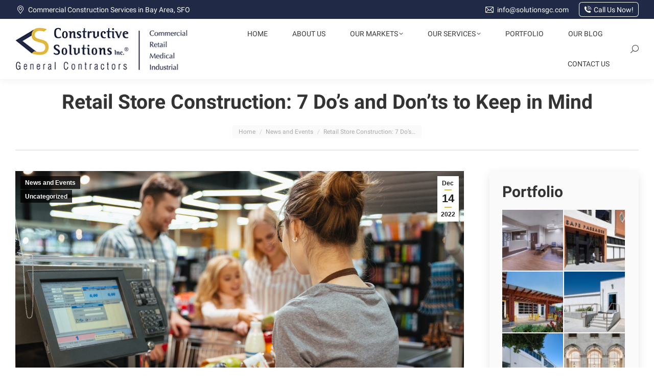

--- FILE ---
content_type: text/html; charset=UTF-8
request_url: https://www.solutionsgc.com/retail-store-construction-7-dos-and-donts-to-keep-in-mind/
body_size: 43421
content:
<!DOCTYPE html>
<!--[if !(IE 6) | !(IE 7) | !(IE 8)  ]><!-->
<html lang="en-US" class="no-js">
<!--<![endif]-->
<head>
	<meta charset="UTF-8" />
<script>
var gform;gform||(document.addEventListener("gform_main_scripts_loaded",function(){gform.scriptsLoaded=!0}),window.addEventListener("DOMContentLoaded",function(){gform.domLoaded=!0}),gform={domLoaded:!1,scriptsLoaded:!1,initializeOnLoaded:function(o){gform.domLoaded&&gform.scriptsLoaded?o():!gform.domLoaded&&gform.scriptsLoaded?window.addEventListener("DOMContentLoaded",o):document.addEventListener("gform_main_scripts_loaded",o)},hooks:{action:{},filter:{}},addAction:function(o,n,r,t){gform.addHook("action",o,n,r,t)},addFilter:function(o,n,r,t){gform.addHook("filter",o,n,r,t)},doAction:function(o){gform.doHook("action",o,arguments)},applyFilters:function(o){return gform.doHook("filter",o,arguments)},removeAction:function(o,n){gform.removeHook("action",o,n)},removeFilter:function(o,n,r){gform.removeHook("filter",o,n,r)},addHook:function(o,n,r,t,i){null==gform.hooks[o][n]&&(gform.hooks[o][n]=[]);var e=gform.hooks[o][n];null==i&&(i=n+"_"+e.length),gform.hooks[o][n].push({tag:i,callable:r,priority:t=null==t?10:t})},doHook:function(n,o,r){var t;if(r=Array.prototype.slice.call(r,1),null!=gform.hooks[n][o]&&((o=gform.hooks[n][o]).sort(function(o,n){return o.priority-n.priority}),o.forEach(function(o){"function"!=typeof(t=o.callable)&&(t=window[t]),"action"==n?t.apply(null,r):r[0]=t.apply(null,r)})),"filter"==n)return r[0]},removeHook:function(o,n,t,i){var r;null!=gform.hooks[o][n]&&(r=(r=gform.hooks[o][n]).filter(function(o,n,r){return!!(null!=i&&i!=o.tag||null!=t&&t!=o.priority)}),gform.hooks[o][n]=r)}});
</script>

		<meta name="viewport" content="width=device-width, initial-scale=1, maximum-scale=1, user-scalable=0">
		<meta name="theme-color" content="#e2b940"/>	<link rel="profile" href="https://gmpg.org/xfn/11" />
	<meta name='robots' content='index, follow, max-image-preview:large, max-snippet:-1, max-video-preview:-1' />

	<!-- This site is optimized with the Yoast SEO Premium plugin v26.6 (Yoast SEO v26.6) - https://yoast.com/wordpress/plugins/seo/ -->
	<title>Retail Store Construction: 7 Do&#039;s and Don&#039;ts to Keep in Mind</title><link rel="preload" data-rocket-preload as="style" href="https://www.solutionsgc.com/wp-content/cache/perfmatters/www.solutionsgc.com/fonts/c83b68370957.google-fonts.min.css" /><link rel="stylesheet" href="https://www.solutionsgc.com/wp-content/cache/perfmatters/www.solutionsgc.com/fonts/c83b68370957.google-fonts.min.css" media="print" onload="this.media='all'" /><noscript><link rel="stylesheet" href="https://www.solutionsgc.com/wp-content/cache/perfmatters/www.solutionsgc.com/fonts/c83b68370957.google-fonts.min.css" /></noscript>
	<meta name="description" content="Retail store construction can be a challenging and rewarding project. Learn how to do it right and avoid common mistakes with these 7 essential tips." />
	<link rel="canonical" href="https://www.solutionsgc.com/retail-store-construction-7-dos-and-donts-to-keep-in-mind/" />
	<meta property="og:locale" content="en_US" />
	<meta property="og:type" content="article" />
	<meta property="og:title" content="Retail Store Construction: 7 Do&#039;s and Don&#039;ts to Keep in Mind" />
	<meta property="og:description" content="Retail store construction can be a challenging and rewarding project. Learn how to do it right and avoid common mistakes with these 7 essential tips." />
	<meta property="og:url" content="https://www.solutionsgc.com/retail-store-construction-7-dos-and-donts-to-keep-in-mind/" />
	<meta property="og:site_name" content="Constructive Solutions, Inc." />
	<meta property="article:publisher" content="https://www.facebook.com/constructivesgc/" />
	<meta property="article:author" content="https://www.facebook.com/ramigt" />
	<meta property="article:published_time" content="2022-12-14T10:41:42+00:00" />
	<meta property="article:modified_time" content="2024-11-28T14:27:31+00:00" />
	<meta property="og:image" content="https://www.solutionsgc.com/wp-content/uploads/retail-store-scaled.jpg" />
	<meta property="og:image:width" content="2560" />
	<meta property="og:image:height" content="1707" />
	<meta property="og:image:type" content="image/jpeg" />
	<meta name="author" content="Rami Tawasha" />
	<meta name="twitter:card" content="summary_large_image" />
	<meta name="twitter:creator" content="@ConstructiveSGC" />
	<meta name="twitter:site" content="@ConstructiveSGC" />
	<!-- / Yoast SEO Premium plugin. -->


<link rel="amphtml" href="https://www.solutionsgc.com/retail-store-construction-7-dos-and-donts-to-keep-in-mind/amp/" /><meta name="generator" content="AMP for WP 1.1.10"/>

<link rel="alternate" type="application/rss+xml" title="Constructive Solutions, Inc. &raquo; Feed" href="https://www.solutionsgc.com/feed/" />
<link rel="alternate" type="application/rss+xml" title="Constructive Solutions, Inc. &raquo; Comments Feed" href="https://www.solutionsgc.com/comments/feed/" />
<link rel="alternate" type="application/rss+xml" title="Constructive Solutions, Inc. &raquo; Retail Store Construction: 7 Do&#8217;s and Don&#8217;ts to Keep in Mind Comments Feed" href="https://www.solutionsgc.com/retail-store-construction-7-dos-and-donts-to-keep-in-mind/feed/" />
<style id='wp-img-auto-sizes-contain-inline-css'>
img:is([sizes=auto i],[sizes^="auto," i]){contain-intrinsic-size:3000px 1500px}
/*# sourceURL=wp-img-auto-sizes-contain-inline-css */
</style>
<style id='classic-theme-styles-inline-css'>
/*! This file is auto-generated */
.wp-block-button__link{color:#fff;background-color:#32373c;border-radius:9999px;box-shadow:none;text-decoration:none;padding:calc(.667em + 2px) calc(1.333em + 2px);font-size:1.125em}.wp-block-file__button{background:#32373c;color:#fff;text-decoration:none}
/*# sourceURL=/wp-includes/css/classic-themes.min.css */
</style>
<link rel='stylesheet' id='saswp-rf-style-css' href='https://www.solutionsgc.com/wp-content/plugins/schema-and-structured-data-for-wp/admin_section/css/saswp-review-feature-front.min.css?ver=1.53' media='all' />
<link rel='stylesheet' id='saswp-frontend-css-css' href='https://www.solutionsgc.com/wp-content/plugins/schema-and-structured-data-for-wp/admin_section/css/saswp-frontend.min.css?ver=1.53' media='all' />
<link rel='stylesheet' id='jquery-rateyo-min-css-css' href='https://www.solutionsgc.com/wp-content/plugins/schema-and-structured-data-for-wp/admin_section/css/jquery.rateyo.min.css?ver=1.53' media='all' />
<style id='ez-toc-style-inline-css'>
#ez-toc-container{background:#f9f9f9;border:1px solid #aaa;border-radius:4px;-webkit-box-shadow:0 1px 1px rgba(0,0,0,.05);box-shadow:0 1px 1px rgba(0,0,0,.05);display:table;margin-bottom:1em;padding:10px 20px 10px 10px;position:relative;width:auto}div.ez-toc-widget-container{padding:0;position:relative}#ez-toc-container.ez-toc-light-blue{background:#edf6ff}#ez-toc-container.ez-toc-white{background:#fff}#ez-toc-container.ez-toc-black{background:#000}#ez-toc-container.ez-toc-transparent{background:none transparent}div.ez-toc-widget-container ul{display:block}div.ez-toc-widget-container li{border:none;padding:0}div.ez-toc-widget-container ul.ez-toc-list{padding:10px}#ez-toc-container ul ul,.ez-toc div.ez-toc-widget-container ul ul{margin-left:1.5em}#ez-toc-container li,#ez-toc-container ul{margin:0;padding:0}#ez-toc-container li,#ez-toc-container ul,#ez-toc-container ul li,div.ez-toc-widget-container,div.ez-toc-widget-container li{background:none;list-style:none none;line-height:1.6;margin:0;overflow:hidden;z-index:1}#ez-toc-container .ez-toc-title{text-align:left;line-height:1.45;margin:0;padding:0}.ez-toc-title-container{display:table;width:100%}.ez-toc-title,.ez-toc-title-toggle{display:inline;text-align:left;vertical-align:middle}#ez-toc-container.ez-toc-black p.ez-toc-title{color:#fff}#ez-toc-container div.ez-toc-title-container+ul.ez-toc-list{margin-top:1em}.ez-toc-wrap-left{margin:0 auto 1em 0!important}.ez-toc-wrap-left-text{float:left}.ez-toc-wrap-right{margin:0 0 1em auto!important}.ez-toc-wrap-right-text{float:right}#ez-toc-container a{color:#444;box-shadow:none;text-decoration:none;text-shadow:none;display:inline-flex;align-items:stretch;flex-wrap:nowrap}#ez-toc-container a:visited{color:#9f9f9f}#ez-toc-container a:hover{text-decoration:underline}#ez-toc-container.ez-toc-black a,#ez-toc-container.ez-toc-black a:visited{color:#fff}#ez-toc-container a.ez-toc-toggle{display:flex;align-items:center}.ez-toc-widget-container ul.ez-toc-list li:before{content:" ";position:absolute;left:0;right:0;height:30px;line-height:30px;z-index:-1}.ez-toc-widget-container ul.ez-toc-list li.active{background-color:#ededed}.ez-toc-widget-container li.active>a{font-weight:900}.ez-toc-btn{display:inline-block;padding:6px 12px;margin-bottom:0;font-size:14px;font-weight:400;line-height:1.428571429;text-align:center;white-space:nowrap;vertical-align:middle;cursor:pointer;background-image:none;border:1px solid transparent;border-radius:4px;-webkit-user-select:none;-moz-user-select:none;-ms-user-select:none;-o-user-select:none;user-select:none}.ez-toc-btn:focus{outline:thin dotted #333;outline:5px auto -webkit-focus-ring-color;outline-offset:-2px}.ez-toc-btn:focus,.ez-toc-btn:hover{color:#333;text-decoration:none}.ez-toc-btn.active,.ez-toc-btn:active{background-image:none;outline:0;-webkit-box-shadow:inset 0 3px 5px rgba(0,0,0,.125);box-shadow:inset 0 3px 5px rgba(0,0,0,.125)}.ez-toc-btn-default{color:#333;background-color:#fff}.ez-toc-btn-default.active,.ez-toc-btn-default:active,.ez-toc-btn-default:focus,.ez-toc-btn-default:hover{color:#333;background-color:#ebebeb;border-color:#adadad}.ez-toc-btn-default.active,.ez-toc-btn-default:active{background-image:none}.ez-toc-btn-sm,.ez-toc-btn-xs{padding:5px 10px;font-size:12px;line-height:1.5;border-radius:3px}.ez-toc-btn-xs{padding:1px 5px}.ez-toc-btn-default{text-shadow:0 -1px 0 rgba(0,0,0,.2);-webkit-box-shadow:inset 0 1px 0 hsla(0,0%,100%,.15),0 1px 1px rgba(0,0,0,.075);box-shadow:inset 0 1px 0 hsla(0,0%,100%,.15),0 1px 1px rgba(0,0,0,.075)}.ez-toc-btn-default:active{-webkit-box-shadow:inset 0 3px 5px rgba(0,0,0,.125);box-shadow:inset 0 3px 5px rgba(0,0,0,.125)}.btn.active,.ez-toc-btn:active{background-image:none}.ez-toc-btn-default{text-shadow:0 1px 0 #fff;background-image:-webkit-gradient(linear,left 0,left 100%,from(#fff),to(#e0e0e0));background-image:-webkit-linear-gradient(top,#fff,#e0e0e0);background-image:-moz-linear-gradient(top,#fff 0,#e0e0e0 100%);background-image:linear-gradient(180deg,#fff 0,#e0e0e0);background-repeat:repeat-x;border-color:#ccc;filter:progid:DXImageTransform.Microsoft.gradient(startColorstr="#ffffffff",endColorstr="#ffe0e0e0",GradientType=0);filter:progid:DXImageTransform.Microsoft.gradient(enabled=false)}.ez-toc-btn-default:focus,.ez-toc-btn-default:hover{background-color:#e0e0e0;background-position:0 -15px}.ez-toc-btn-default.active,.ez-toc-btn-default:active{background-color:#e0e0e0;border-color:#dbdbdb}.ez-toc-pull-right{float:right!important;margin-left:10px}#ez-toc-container label.cssicon,#ez-toc-widget-container label.cssicon{height:30px}.ez-toc-glyphicon{position:relative;top:1px;display:inline-block;font-family:Glyphicons Halflings;-webkit-font-smoothing:antialiased;font-style:normal;font-weight:400;line-height:1;-moz-osx-font-smoothing:grayscale}.ez-toc-glyphicon:empty{width:1em}.ez-toc-toggle i.ez-toc-glyphicon{font-size:16px;margin-left:2px}#ez-toc-container input{position:absolute;left:-999em}#ez-toc-container input[type=checkbox]:checked+nav,#ez-toc-widget-container input[type=checkbox]:checked+nav{opacity:0;max-height:0;border:none;display:none}#ez-toc-container label{position:relative;cursor:pointer;display:initial}#ez-toc-container .ez-toc-js-icon-con{display:initial}#ez-toc-container .ez-toc-js-icon-con,#ez-toc-container .ez-toc-toggle label{float:right;position:relative;font-size:16px;padding:0;border:1px solid #999191;border-radius:5px;cursor:pointer;left:10px;width:35px}div#ez-toc-container .ez-toc-title{display:initial}.ez-toc-wrap-center{margin:0 auto 1em!important}#ez-toc-container a.ez-toc-toggle{color:#444;background:inherit;border:inherit}.ez-toc-toggle #item{position:absolute;left:-999em}label.cssicon .ez-toc-glyphicon:empty{font-size:16px;margin-left:2px}label.cssiconcheckbox{display:none}.ez-toc-widget-container ul li a{padding-left:10px;display:inline-flex;align-items:stretch;flex-wrap:nowrap}.ez-toc-widget-container ul.ez-toc-list li{height:auto!important}.ez-toc-cssicon{float:right;position:relative;font-size:16px;padding:0;border:1px solid #999191;border-radius:5px;cursor:pointer;left:10px;width:35px}.ez-toc-icon-toggle-span{display:flex;align-items:center;width:35px;height:30px;justify-content:center;direction:ltr}#ez-toc-container .eztoc-toggle-hide-by-default{display:none}.eztoc_no_heading_found{background-color:#ff0;padding-left:10px}.eztoc-hide{display:none}.term-description .ez-toc-title-container p:nth-child(2){width:50px;float:right;margin:0}.ez-toc-list.ez-toc-columns-2{column-count:2;column-gap:20px;column-fill:balance}.ez-toc-list.ez-toc-columns-2>li{display:block;break-inside:avoid;margin-bottom:8px;page-break-inside:avoid}.ez-toc-list.ez-toc-columns-3{column-count:3;column-gap:20px;column-fill:balance}.ez-toc-list.ez-toc-columns-3>li{display:block;break-inside:avoid;margin-bottom:8px;page-break-inside:avoid}.ez-toc-list.ez-toc-columns-4{column-count:4;column-gap:20px;column-fill:balance}.ez-toc-list.ez-toc-columns-4>li{display:block;break-inside:avoid;margin-bottom:8px;page-break-inside:avoid}.ez-toc-list.ez-toc-columns-optimized{column-fill:balance;orphans:2;widows:2}.ez-toc-list.ez-toc-columns-optimized>li{display:block;break-inside:avoid;page-break-inside:avoid}@media (max-width:768px){.ez-toc-list.ez-toc-columns-2,.ez-toc-list.ez-toc-columns-3,.ez-toc-list.ez-toc-columns-4{column-count:1;column-gap:0}}@media (max-width:1024px) and (min-width:769px){.ez-toc-list.ez-toc-columns-3,.ez-toc-list.ez-toc-columns-4{column-count:2}}.ez-toc-container-direction {direction: ltr;}.ez-toc-counter ul{counter-reset: item ;}.ez-toc-counter nav ul li a::before {content: counters(item, '.', decimal) '. ';display: inline-block;counter-increment: item;flex-grow: 0;flex-shrink: 0;margin-right: .2em; float: left; }.ez-toc-widget-direction {direction: ltr;}.ez-toc-widget-container ul{counter-reset: item ;}.ez-toc-widget-container nav ul li a::before {content: counters(item, '.', decimal) '. ';display: inline-block;counter-increment: item;flex-grow: 0;flex-shrink: 0;margin-right: .2em; float: left; }
/*# sourceURL=ez-toc-style-inline-css */
</style>
<link data-minify="1" rel='stylesheet' id='the7-font-css' href='https://www.solutionsgc.com/wp-content/cache/min/1/wp-content/themes/dt-the7/fonts/icomoon-the7-font/icomoon-the7-font.min.css?ver=1759828126' media='all' />
<link data-minify="1" rel='stylesheet' id='the7-awesome-fonts-css' href='https://www.solutionsgc.com/wp-content/cache/min/1/wp-content/themes/dt-the7/fonts/FontAwesome/css/all.min.css?ver=1759828126' media='all' />
<link rel='stylesheet' id='the7-awesome-fonts-back-css' href='https://www.solutionsgc.com/wp-content/themes/dt-the7/fonts/FontAwesome/back-compat.min.css?ver=12.0.0.1' media='all' />
<link data-minify="1" rel='stylesheet' id='the7-Defaults-css' href='https://www.solutionsgc.com/wp-content/cache/min/1/wp-content/uploads/smile_fonts/Defaults/Defaults.css?ver=1759828126' media='all' />
<link data-minify="1" rel='stylesheet' id='tablepress-default-css' href='https://www.solutionsgc.com/wp-content/cache/min/1/wp-content/plugins/tablepress/css/build/default.css?ver=1759828126' media='all' />

<link rel='stylesheet' id='dt-main-css' href='https://www.solutionsgc.com/wp-content/themes/dt-the7/css/main.min.css?ver=12.0.0.1' media='all' />
<link rel='stylesheet' id='the7-custom-scrollbar-css' href='https://www.solutionsgc.com/wp-content/themes/dt-the7/lib/custom-scrollbar/custom-scrollbar.min.css?ver=12.0.0.1' media='all' />
<link rel='stylesheet' id='the7-wpbakery-css' href='https://www.solutionsgc.com/wp-content/themes/dt-the7/css/wpbakery.min.css?ver=12.0.0.1' media='all' />
<link rel='stylesheet' id='the7-core-css' href='https://www.solutionsgc.com/wp-content/plugins/dt-the7-core/assets/css/post-type.min.css?ver=2.7.10' media='all' />
<link data-minify="1" rel='stylesheet' id='the7-css-vars-css' href='https://www.solutionsgc.com/wp-content/cache/min/1/wp-content/uploads/the7-css/css-vars.css?ver=1759828127' media='all' />
<link data-minify="1" rel='stylesheet' id='dt-custom-css' href='https://www.solutionsgc.com/wp-content/cache/min/1/wp-content/uploads/the7-css/custom.css?ver=1759828127' media='all' />
<link data-minify="1" rel='stylesheet' id='dt-media-css' href='https://www.solutionsgc.com/wp-content/cache/min/1/wp-content/uploads/the7-css/media.css?ver=1759828127' media='all' />
<link data-minify="1" rel='stylesheet' id='the7-elements-albums-portfolio-css' href='https://www.solutionsgc.com/wp-content/cache/min/1/wp-content/uploads/the7-css/the7-elements-albums-portfolio.css?ver=1759828127' media='all' />
<link data-minify="1" rel='stylesheet' id='the7-elements-css' href='https://www.solutionsgc.com/wp-content/cache/min/1/wp-content/uploads/the7-css/post-type-dynamic.css?ver=1759828127' media='all' />
<link rel='stylesheet' id='style-css' href='https://www.solutionsgc.com/wp-content/themes/dt-the7/style.css?ver=12.0.0.1' media='all' />
<!--n2css--><script src="https://www.solutionsgc.com/wp-includes/js/jquery/jquery.min.js?ver=3.7.1" id="jquery-core-js"></script>
<script src="https://www.solutionsgc.com/wp-includes/js/jquery/jquery-migrate.min.js?ver=3.4.1" id="jquery-migrate-js"></script>
<script id="dt-above-fold-js-extra">
var dtLocal = {"themeUrl":"https://www.solutionsgc.com/wp-content/themes/dt-the7","passText":"To view this protected post, enter the password below:","moreButtonText":{"loading":"Loading...","loadMore":"Load more"},"postID":"3578","ajaxurl":"https://www.solutionsgc.com/wp-admin/admin-ajax.php","REST":{"baseUrl":"https://www.solutionsgc.com/wp-json/the7/v1","endpoints":{"sendMail":"/send-mail"}},"contactMessages":{"required":"One or more fields have an error. Please check and try again.","terms":"Please accept the privacy policy.","fillTheCaptchaError":"Please, fill the captcha."},"captchaSiteKey":"6LeLjOkeAAAAAIS8OhyqYiVNkn7l2djY3PSIlYj9","ajaxNonce":"d70adf9890","pageData":"","themeSettings":{"smoothScroll":"off","lazyLoading":false,"desktopHeader":{"height":90},"ToggleCaptionEnabled":"disabled","ToggleCaption":"Navigation","floatingHeader":{"showAfter":250,"showMenu":true,"height":55,"logo":{"showLogo":true,"html":"\u003Cimg class=\" preload-me\" src=\"https://www.solutionsgc.com/wp-content/uploads/logo-footer.png\" srcset=\"https://www.solutionsgc.com/wp-content/uploads/logo-footer.png 189w, https://www.solutionsgc.com/wp-content/uploads/high-DPI-floating-menu-logo-Constructive-solutions-general-contractors-san-francisco.png 514w\" width=\"189\" height=\"53\"   sizes=\"189px\" alt=\"Constructive Solutions, Inc.\" /\u003E","url":"https://www.solutionsgc.com/"}},"topLine":{"floatingTopLine":{"logo":{"showLogo":false,"html":""}}},"mobileHeader":{"firstSwitchPoint":970,"secondSwitchPoint":680,"firstSwitchPointHeight":83,"secondSwitchPointHeight":83,"mobileToggleCaptionEnabled":"right","mobileToggleCaption":"Menu"},"stickyMobileHeaderFirstSwitch":{"logo":{"html":"\u003Cimg class=\" preload-me\" src=\"https://www.solutionsgc.com/wp-content/uploads/Logo-mobile-logo-commercial-general-contractor-san-francisco.png\" srcset=\"https://www.solutionsgc.com/wp-content/uploads/Logo-mobile-logo-commercial-general-contractor-san-francisco.png 200w\" width=\"200\" height=\"74\"   sizes=\"200px\" alt=\"Constructive Solutions, Inc.\" /\u003E"}},"stickyMobileHeaderSecondSwitch":{"logo":{"html":"\u003Cimg class=\" preload-me\" src=\"https://www.solutionsgc.com/wp-content/uploads/Logo-mobile-logo-commercial-general-contractor-san-francisco.png\" srcset=\"https://www.solutionsgc.com/wp-content/uploads/Logo-mobile-logo-commercial-general-contractor-san-francisco.png 200w\" width=\"200\" height=\"74\"   sizes=\"200px\" alt=\"Constructive Solutions, Inc.\" /\u003E"}},"sidebar":{"switchPoint":970},"boxedWidth":"1280px"},"VCMobileScreenWidth":"768"};
var dtShare = {"shareButtonText":{"facebook":"Share on Facebook","twitter":"Share on X","pinterest":"Pin it","linkedin":"Share on Linkedin","whatsapp":"Share on Whatsapp"},"overlayOpacity":"85"};
//# sourceURL=dt-above-fold-js-extra
</script>
<script src="https://www.solutionsgc.com/wp-content/themes/dt-the7/js/above-the-fold.min.js?ver=12.0.0.1" id="dt-above-fold-js"></script>
<script></script><link rel="https://api.w.org/" href="https://www.solutionsgc.com/wp-json/" /><link rel="alternate" title="JSON" type="application/json" href="https://www.solutionsgc.com/wp-json/wp/v2/posts/3578" />
<!-- HFCM by 99 Robots - Snippet # 5: Tag Manager -->
<!-- Google Tag Manager -->
<script defer>(function(w,d,s,l,i){w[l]=w[l]||[];w[l].push({'gtm.start':
new Date().getTime(),event:'gtm.js'});var f=d.getElementsByTagName(s)[0],
j=d.createElement(s),dl=l!='dataLayer'?'&l='+l:'';j.async=true;j.src=
'https://www.googletagmanager.com/gtm.js?id='+i+dl;f.parentNode.insertBefore(j,f);
})(window,document,'script','dataLayer','GTM-MGSXR95');</script>
<!-- End Google Tag Manager -->
<!-- /end HFCM by 99 Robots -->
<script type="text/javascript">
(function(url){
	if(/(?:Chrome\/26\.0\.1410\.63 Safari\/537\.31|WordfenceTestMonBot)/.test(navigator.userAgent)){ return; }
	var addEvent = function(evt, handler) {
		if (window.addEventListener) {
			document.addEventListener(evt, handler, false);
		} else if (window.attachEvent) {
			document.attachEvent('on' + evt, handler);
		}
	};
	var removeEvent = function(evt, handler) {
		if (window.removeEventListener) {
			document.removeEventListener(evt, handler, false);
		} else if (window.detachEvent) {
			document.detachEvent('on' + evt, handler);
		}
	};
	var evts = 'contextmenu dblclick drag dragend dragenter dragleave dragover dragstart drop keydown keypress keyup mousedown mousemove mouseout mouseover mouseup mousewheel scroll'.split(' ');
	var logHuman = function() {
		if (window.wfLogHumanRan) { return; }
		window.wfLogHumanRan = true;
		var wfscr = document.createElement('script');
		wfscr.type = 'text/javascript';
		wfscr.async = true;
		wfscr.src = url + '&r=' + Math.random();
		(document.getElementsByTagName('head')[0]||document.getElementsByTagName('body')[0]).appendChild(wfscr);
		for (var i = 0; i < evts.length; i++) {
			removeEvent(evts[i], logHuman);
		}
	};
	for (var i = 0; i < evts.length; i++) {
		addEvent(evts[i], logHuman);
	}
})('//www.solutionsgc.com/?wordfence_lh=1&hid=531448206F3E4311319B11ADEF5B97B2');
</script>
<!-- Schema & Structured Data For WP v1.53 - -->
<script type="application/ld+json" class="saswp-schema-markup-output">
[{
    "@context": "https://schema.org/",
    "@graph": [
        {
            "@type": "Organization",
            "@id": "https://www.solutionsgc.com#Organization",
            "name": "Constructive Solutions, Inc.",
            "url": "https://www.solutionsgc.com",
            "sameAs": [
                "https://www.facebook.com/constructivesgc",
                "https://www.linkedin.com/company/3965221",
                "https://twitter.com/ConstructiveSGC",
                "https://www.instagram.com/constructive_solutions_inc"
            ],
            "legalName": "Constructive Solutions, Inc.",
            "logo": {
                "@type": "ImageObject",
                "url": "https://www.solutionsgc.com/wp-content/uploads/high-DPI-footer-logo-Constructive-solutions-general-contractors-san-francisco.png",
                "width": "514",
                "height": "194"
            },
            "contactPoint": {
                "@type": "ContactPoint",
                "contactType": "customer support",
                "telephone": "+1-415-528-7300",
                "url": "https://www.solutionsgc.com/commercial-construction-contractor-services-san-francisco/"
            }
        },
        {
            "@type": "WebSite",
            "@id": "https://www.solutionsgc.com#website",
            "headline": "Constructive Solutions, Inc.",
            "name": "Constructive Solutions, Inc.",
            "description": "An Innovator in Commercial Construction working in San Francisco, San Mateo, Palo Alto, San Jose and Oakland",
            "url": "https://www.solutionsgc.com",
            "potentialAction": {
                "@type": "SearchAction",
                "target": "https://www.solutionsgc.com?s={search_term_string}",
                "query-input": "required name=search_term_string"
            },
            "publisher": {
                "@id": "https://www.solutionsgc.com#Organization"
            }
        },
        {
            "@context": "https://schema.org/",
            "@type": "WebPage",
            "@id": "https://www.solutionsgc.com/retail-store-construction-7-dos-and-donts-to-keep-in-mind/#webpage",
            "name": "Retail Store Construction: 7 Do&#8217;s and Don&#8217;ts to Keep in Mind",
            "url": "https://www.solutionsgc.com/retail-store-construction-7-dos-and-donts-to-keep-in-mind/",
            "lastReviewed": "2024-11-28T07:27:31-07:00",
            "dateCreated": "2022-12-14T03:41:42-07:00",
            "inLanguage": "en-US",
            "description": "Retail store construction can be a challenging and rewarding project. Learn how to do it right and avoid common mistakes with these 7 essential tips.",
            "keywords": "",
            "reviewedBy": {
                "@type": "Organization",
                "name": "Constructive Solutions, Inc.",
                "url": "https://www.solutionsgc.com",
                "logo": {
                    "@type": "ImageObject",
                    "url": "https://www.solutionsgc.com/wp-content/uploads/high-DPI-footer-logo-Constructive-solutions-general-contractors-san-francisco.png",
                    "width": 514,
                    "height": 194
                }
            },
            "publisher": {
                "@type": "Organization",
                "name": "Constructive Solutions, Inc.",
                "url": "https://www.solutionsgc.com",
                "logo": {
                    "@type": "ImageObject",
                    "url": "https://www.solutionsgc.com/wp-content/uploads/high-DPI-footer-logo-Constructive-solutions-general-contractors-san-francisco.png",
                    "width": 514,
                    "height": 194
                }
            },
            "primaryImageOfPage": {
                "@id": "https://www.solutionsgc.com/retail-store-construction-7-dos-and-donts-to-keep-in-mind/#primaryimage"
            },
            "mainContentOfPage": [
                [
                    {
                        "@context": "https://schema.org/",
                        "@type": "SiteNavigationElement",
                        "@id": "https://www.solutionsgc.com/#home",
                        "name": "Home",
                        "url": "https://www.solutionsgc.com/"
                    },
                    {
                        "@context": "https://schema.org/",
                        "@type": "SiteNavigationElement",
                        "@id": "https://www.solutionsgc.com/#about-us",
                        "name": "About Us",
                        "url": "https://www.solutionsgc.com/about-san-francisco-industrial-general-contractors/"
                    },
                    {
                        "@context": "https://schema.org/",
                        "@type": "SiteNavigationElement",
                        "@id": "https://www.solutionsgc.com/#our-markets",
                        "name": "Our Markets",
                        "url": "https://www.solutionsgc.com/our-markets/"
                    },
                    {
                        "@context": "https://schema.org/",
                        "@type": "SiteNavigationElement",
                        "@id": "https://www.solutionsgc.com/#corporate-facility",
                        "name": "Corporate Facility",
                        "url": "https://www.solutionsgc.com/our-markets/#!/CorporateFacility"
                    },
                    {
                        "@context": "https://schema.org/",
                        "@type": "SiteNavigationElement",
                        "@id": "https://www.solutionsgc.com/#retail",
                        "name": "Retail",
                        "url": "https://www.solutionsgc.com/our-markets/#!/Retail"
                    },
                    {
                        "@context": "https://schema.org/",
                        "@type": "SiteNavigationElement",
                        "@id": "https://www.solutionsgc.com/#medical-building-construction",
                        "name": "Medical Building Construction",
                        "url": "https://www.solutionsgc.com/our-markets/#!/MedicalBuildingConstruction"
                    },
                    {
                        "@context": "https://schema.org/",
                        "@type": "SiteNavigationElement",
                        "@id": "https://www.solutionsgc.com/#industrial-rd",
                        "name": "Industrial / R&D",
                        "url": "https://www.solutionsgc.com/our-markets/#!/IndustrialRD"
                    },
                    {
                        "@context": "https://schema.org/",
                        "@type": "SiteNavigationElement",
                        "@id": "https://www.solutionsgc.com/#hospitality",
                        "name": "Hospitality",
                        "url": "https://www.solutionsgc.com/our-markets/#!/Hospitality"
                    },
                    {
                        "@context": "https://schema.org/",
                        "@type": "SiteNavigationElement",
                        "@id": "https://www.solutionsgc.com/#sports-and-entertainment",
                        "name": "Sports and Entertainment",
                        "url": "https://www.solutionsgc.com/our-markets/#!/SportsandEntertainment"
                    },
                    {
                        "@context": "https://schema.org/",
                        "@type": "SiteNavigationElement",
                        "@id": "https://www.solutionsgc.com/#parking-structures",
                        "name": "Parking Structures",
                        "url": "https://www.solutionsgc.com/our-markets/#!/ParkingStructures"
                    },
                    {
                        "@context": "https://schema.org/",
                        "@type": "SiteNavigationElement",
                        "@id": "https://www.solutionsgc.com/#academic-and-educational",
                        "name": "Academic and Educational",
                        "url": "https://www.solutionsgc.com/our-markets/#!/AcademicandEducational"
                    },
                    {
                        "@context": "https://schema.org/",
                        "@type": "SiteNavigationElement",
                        "@id": "https://www.solutionsgc.com/#fitness-and-wellness",
                        "name": "Fitness and Wellness",
                        "url": "https://www.solutionsgc.com/our-markets/#!/FitnessandWellness"
                    },
                    {
                        "@context": "https://schema.org/",
                        "@type": "SiteNavigationElement",
                        "@id": "https://www.solutionsgc.com/#life-science",
                        "name": "Life Science",
                        "url": "https://www.solutionsgc.com/our-markets/#!/LifeScience"
                    },
                    {
                        "@context": "https://schema.org/",
                        "@type": "SiteNavigationElement",
                        "@id": "https://www.solutionsgc.com/#our-services",
                        "name": "Our Services",
                        "url": "https://www.solutionsgc.com/our-services/"
                    },
                    {
                        "@context": "https://schema.org/",
                        "@type": "SiteNavigationElement",
                        "@id": "https://www.solutionsgc.com/#pre-construction",
                        "name": "Pre-construction",
                        "url": "https://www.solutionsgc.com/our-services/#!/PreconstructionServices"
                    },
                    {
                        "@context": "https://schema.org/",
                        "@type": "SiteNavigationElement",
                        "@id": "https://www.solutionsgc.com/#post-construction",
                        "name": "Post-Construction",
                        "url": "https://www.solutionsgc.com/our-services/#!/Post-ConstructionServices"
                    },
                    {
                        "@context": "https://schema.org/",
                        "@type": "SiteNavigationElement",
                        "@id": "https://www.solutionsgc.com/#construction-management-project-management",
                        "name": "Construction Management / Project Management",
                        "url": "https://www.solutionsgc.com/our-services/#!/ConstructionManagementProjectManagement"
                    },
                    {
                        "@context": "https://schema.org/",
                        "@type": "SiteNavigationElement",
                        "@id": "https://www.solutionsgc.com/#general-contracting",
                        "name": "General Contracting",
                        "url": "https://www.solutionsgc.com/our-services/#!/GeneralContracting"
                    },
                    {
                        "@context": "https://schema.org/",
                        "@type": "SiteNavigationElement",
                        "@id": "https://www.solutionsgc.com/#value-engineering",
                        "name": "Value Engineering",
                        "url": "https://www.solutionsgc.com/our-services/#!/ValueEngineering"
                    },
                    {
                        "@context": "https://schema.org/",
                        "@type": "SiteNavigationElement",
                        "@id": "https://www.solutionsgc.com/#design-build",
                        "name": "Design-Build",
                        "url": "https://www.solutionsgc.com/our-services/#!/Design-Build"
                    },
                    {
                        "@context": "https://schema.org/",
                        "@type": "SiteNavigationElement",
                        "@id": "https://www.solutionsgc.com/#renovation-and-remodeling",
                        "name": "Renovation and Remodeling",
                        "url": "https://www.solutionsgc.com/our-services/#!/RenovationandRemodeling"
                    },
                    {
                        "@context": "https://schema.org/",
                        "@type": "SiteNavigationElement",
                        "@id": "https://www.solutionsgc.com/#seismic-retrofit",
                        "name": "Seismic Retrofit",
                        "url": "https://www.solutionsgc.com/our-services/#!/SeismicRetrofit"
                    },
                    {
                        "@context": "https://schema.org/",
                        "@type": "SiteNavigationElement",
                        "@id": "https://www.solutionsgc.com/#building-renovation",
                        "name": "Building Renovation",
                        "url": "https://www.solutionsgc.com/our-services/#!/BuildingRenovation"
                    },
                    {
                        "@context": "https://schema.org/",
                        "@type": "SiteNavigationElement",
                        "@id": "https://www.solutionsgc.com/#ground-up-construction",
                        "name": "Ground Up Construction",
                        "url": "https://www.solutionsgc.com/our-services/#!/GroundUpConstruction"
                    },
                    {
                        "@context": "https://schema.org/",
                        "@type": "SiteNavigationElement",
                        "@id": "https://www.solutionsgc.com/#pre-lease-services",
                        "name": "Pre-lease Services",
                        "url": "https://www.solutionsgc.com/our-services/#!/Pre-leaseServices"
                    },
                    {
                        "@context": "https://schema.org/",
                        "@type": "SiteNavigationElement",
                        "@id": "https://www.solutionsgc.com/#capital-improvement",
                        "name": "Capital Improvement",
                        "url": "https://www.solutionsgc.com/our-services/#!/CapitalImprovement"
                    },
                    {
                        "@context": "https://schema.org/",
                        "@type": "SiteNavigationElement",
                        "@id": "https://www.solutionsgc.com/#commercial-interior-tenant-improvement",
                        "name": "Commercial Interior / Tenant Improvement",
                        "url": "https://www.solutionsgc.com/our-services/#!/CommercialInteriorTenantImprovement"
                    },
                    {
                        "@context": "https://schema.org/",
                        "@type": "SiteNavigationElement",
                        "@id": "https://www.solutionsgc.com/#roll-out-construction",
                        "name": "Roll Out Construction",
                        "url": "https://www.solutionsgc.com/our-services/#!/RollOutConstruction"
                    },
                    {
                        "@context": "https://schema.org/",
                        "@type": "SiteNavigationElement",
                        "@id": "https://www.solutionsgc.com/#sustainability-and-environmental-services",
                        "name": "Sustainability and Environmental Services",
                        "url": "https://www.solutionsgc.com/our-services/#!/SustainabilityandEnvironmentalServices"
                    },
                    {
                        "@context": "https://schema.org/",
                        "@type": "SiteNavigationElement",
                        "@id": "https://www.solutionsgc.com/#risk-management-and-analysis",
                        "name": "Risk Management and Analysis",
                        "url": "https://www.solutionsgc.com/our-services/#!/RiskManagementandAnalysis"
                    },
                    {
                        "@context": "https://schema.org/",
                        "@type": "SiteNavigationElement",
                        "@id": "https://www.solutionsgc.com/#building-information-modeling-bim",
                        "name": "Building Information Modeling (BIM)",
                        "url": "https://www.solutionsgc.com/our-services/#!/BuildingInformationModelingBIM"
                    },
                    {
                        "@context": "https://schema.org/",
                        "@type": "SiteNavigationElement",
                        "@id": "https://www.solutionsgc.com/#quality-control",
                        "name": "Quality Control",
                        "url": "https://www.solutionsgc.com/our-services/#!/QualityControl"
                    },
                    {
                        "@context": "https://schema.org/",
                        "@type": "SiteNavigationElement",
                        "@id": "https://www.solutionsgc.com/#project-consultation",
                        "name": "Project Consultation",
                        "url": "https://www.solutionsgc.com/our-services/#!/ProjectConsultation"
                    },
                    {
                        "@context": "https://schema.org/",
                        "@type": "SiteNavigationElement",
                        "@id": "https://www.solutionsgc.com/#facility-management-and-maintenance",
                        "name": "Facility Management and Maintenance",
                        "url": "https://www.solutionsgc.com/our-services/#!/FacilityManagementandMaintenance"
                    },
                    {
                        "@context": "https://schema.org/",
                        "@type": "SiteNavigationElement",
                        "@id": "https://www.solutionsgc.com/#portfolio",
                        "name": "Portfolio",
                        "url": "https://www.solutionsgc.com/portfolio/"
                    },
                    {
                        "@context": "https://schema.org/",
                        "@type": "SiteNavigationElement",
                        "@id": "https://www.solutionsgc.com/#our-blog",
                        "name": "Our Blog",
                        "url": "https://www.solutionsgc.com/tips-and-tricks-for-your-next-project/"
                    },
                    {
                        "@context": "https://schema.org/",
                        "@type": "SiteNavigationElement",
                        "@id": "https://www.solutionsgc.com/#contact-us",
                        "name": "Contact Us",
                        "url": "https://www.solutionsgc.com/commercial-construction-contractor-services-san-francisco/"
                    }
                ]
            ],
            "isPartOf": {
                "@id": "https://www.solutionsgc.com#website"
            },
            "breadcrumb": {
                "@id": "https://www.solutionsgc.com/retail-store-construction-7-dos-and-donts-to-keep-in-mind/#breadcrumb"
            }
        },
        {
            "@type": "BreadcrumbList",
            "@id": "https://www.solutionsgc.com/retail-store-construction-7-dos-and-donts-to-keep-in-mind/#breadcrumb",
            "itemListElement": [
                {
                    "@type": "ListItem",
                    "position": 1,
                    "item": {
                        "@id": "https://www.solutionsgc.com",
                        "name": "Constructive Solutions, Inc. Commercial General Contractor"
                    }
                },
                {
                    "@type": "ListItem",
                    "position": 2,
                    "item": {
                        "@id": "https://www.solutionsgc.com/category/news-and-events/",
                        "name": "News and Events"
                    }
                },
                {
                    "@type": "ListItem",
                    "position": 3,
                    "item": {
                        "@id": "https://www.solutionsgc.com/retail-store-construction-7-dos-and-donts-to-keep-in-mind/",
                        "name": "Retail Store Construction: 7 Do&#8217;s and Don&#8217;ts to Keep in Mind"
                    }
                }
            ]
        },
        {
            "@type": "BlogPosting",
            "@id": "https://www.solutionsgc.com/retail-store-construction-7-dos-and-donts-to-keep-in-mind/#BlogPosting",
            "url": "https://www.solutionsgc.com/retail-store-construction-7-dos-and-donts-to-keep-in-mind/",
            "inLanguage": "en-US",
            "mainEntityOfPage": "https://www.solutionsgc.com/retail-store-construction-7-dos-and-donts-to-keep-in-mind/#webpage",
            "headline": "Retail Store Construction: 7 Do&#8217;s and Don&#8217;ts to Keep in Mind",
            "description": "Retail store construction can be a challenging and rewarding project. Learn how to do it right and avoid common mistakes with these 7 essential tips.",
            "articleBody": "Construction of a physical retail store in today's ‘online’ and competitive landscape can be a bit tricky. Fortunately, equipped with the right guidance and fail-proof strategies, you can make your shop a welcoming place for customers. In the US, 81% of Gen Z consumers prefer to discover the latest products in stores, and more than 50% say browsing in stores helps them unplug from technology. To make your store a successful business brand, note these 7 retail construction dos and don'ts.  What Is Retail Construction?      The term 'retail' refers to selling goods to the public solely for use or consumption rather than resale, which happens at wholesale. Commercial retail construction services involve constructing or renovating a store, shopping mall, restaurant, or other commercial spaces meant for consumers.    Such projects require special attention as retail construction companies have to comply with zoning and environmental regulations, and create a safe and accessible space, all this while following their clients’ marketing guidelines. Hiring an experienced retail construction contractor helps to tackle these complex challenges and turns the construction process into a smooth ride.  Retail Store Types:      Using different combinations and permutations, retailers have brought various types of retail stores to attract customers. However, it's crucial to know which retail category your store best fits in for launching a solid merchandising plan to multiply sales and retain customers.    Some of the retail store examples are as follows:     \tSpeciality Store   \tDepartment Store   \tSupermarket   \tConvenience Store   \tDiscount Store   \tOff-Price Retailer   \tBig Box/Superstore   \tHypermarket   \tCatalogue Showroom   \tFactory Store   \tWarehouse Store   \tFranchisee    Retail Store Construction Dos:      A successful brick-and-mortar business is all about focusing on curb appeal and customer experience. Be mindful of these 'dos' that will provide your upcoming retail store with an edge over your competitors.  1. Investing More in Store Design  Effective store design can increase sales by 40% or more.    Retail store design helps to narrate the brand’s story, educate consumers about its goods and services, and makes the displayed items desirable. The first impression is the last impression. Avoid placing too many fixtures, products, or signage on the 'decompression zone' that is the entrance. Instead, arrange a few mood-pleasing exhibits to give that area a clutter-free look.    Include your company’s branding, themes, and style in your store's overall interior design. Adding minimal yet memorable decorative items will help visually maximize the space of the room. Discover different trends in retail design with your retail construction company. The right general contractor will create the ideal retail store layout based on your merchandise, target customer behavior, and square footage available.  2. Prioritizing Accessibility  Accessibility is a crucial factor in providing an inclusive customer experience.    In the US, around 61 million adults are living with disabilities. As a retailer, it's your responsibility to ensure every customer entering your store gains equal access to all services and products as everyone else. In fact, a survey conducted in the UK found that specially-abled customers have £11.75 billion worth of spending power. Excluding them would be a huge loss from a business point of view.    While designing the space, consider these creative solutions to remove common obstacles:     \tBroad doorways and aisles that are easy to navigate in a wheelchair   \tInstall elevators, ramps, and grab bars   \tAccessible restrooms, clear signage to indicate locations of key areas   \tPlacing Braille signage next to regular signage   \tOffering a broad range of product sizes    3. Leveraging Visual Merchandising  What and how customers see your products and services significantly affects their purchase choices.    Visual merchandising is a tried-and-tested marketing strategy that works wonderfully to stimulate shoppers visually and capture their attention. Make use of window displays and mannequins to highlight your top products, discounts, and brand personality. Put up legible and concise signage to communicate promotional advertisements.    When grouping products in-store, arrange them in retail store fixtures by color scheme, use, size, and price. Another tip is to display products at eye level, where customers buy more in comparison to the bottom and upper shelves. Most people walk to the right, known as the 'invariant right', hence, place carts and exclusive products to the right of the store.    Collaborate with an interior designer to create a store layout according to your merchandising needs.  4. Incorporating Technology  Future retail construction projects are expected to integrate new tech innovations.    Today, retailers are adopting wireless payment methods and cashier-less shopping. You can use portable scanners and tablets to make purchases, check inventory, and perform other processes effortlessly. Also, check if there are enough charging stations installed during store construction.    Digital displays and signage are excellent ways of giving an interactive experience for customers. If budget is not an issue, include smart vending machines with touch screens, or motion, voice, and facial recognition technology to increase personalization. Generate QR codes for handing out product information and instructions.  5. Hiring The Right Project Team  The success and failure of a retail construction project depend on the professionals it hires.    Behind every well-designed retail store is an experienced, talented, and reliable team of builders. Search for a competent retail construction project manager who will handle the development process, coordinate team members, and execute overall project management. Select an architect and interior designer having adequate experience in completing retail store projects similar to yours.    Most importantly, hire a reliable retail general contractor. Interview numerous contractors, and check their credibility, past projects in the sector, retail construction services they are offering, and safety records before selection. In addition, your selected retail construction company should have specialized subcontractors and quality sources of supplies and equipment.  6. Efficiently Using Retail Space  Thoughtfully managing the store space leads to maximum use of the area and develops a navigable traffic flow.    One common concern among retailers is how to maximize their retail spaces, especially small ones. It's a smart idea to paint lighter colors such as white, cream, and neutral shades which will produce the illusion of an open, spacious space. Align the retail store’s furniture elements at a distance from one another for an easily navigable traffic flow.    Rather than building tiny exterior windows, add larger transparent windows, making the shop welcoming and naturally brighter from the inside. If you are constructing your retail space from the ground up, you will have a lot of freedom to design an effective floor plan, storage space, and overall layout. Discuss with your retail construction contractor various strategies for implementing the appropriate retail store layout.  7. Taking Advantage Of Point Of Sale (POS)  POS refers to that section of the store where customers make the buying transaction.    Recent industry reports show that over 87% of US shoppers make impulse buys. The point of sale is the ideal place to promote 'impulse buys' like drinks, snacks, toys, bottled water, etc. Strategically place discounted products near the checkout counter. Along with sale prices, creating urgency with a limited-time promotion is the perfect driver of impulse buying.    Another way of attracting customers is by putting up eye-catching signage matching your brand theme. Remember, going overboard by being too pushy or promotional can negatively affect the store's reputation.  Retail Store Construction Don'ts:      Retailers make multiple mistakes when building a store which jeopardizes their capability to attract and retain customers. Below are 7 'don’ts' to avoid when designing your retail space.  1. Installing Poor or Wrong Lighting  Retail store lighting is a fundamental aspect that can make or break your sales.    This is a common blunder found in retail construction. Several retailers employ low-quality lighting for cost-saving, which results in more loss than profit. As a result, the wrong illumination compromises the appearance of your products on display.    Flashy and harsh lighting can potentially discomfort the customer's eyes and affect their mood. However, add spotlights to certain displays around the space to attract extra attention to them.  2. Overcrowding The Retail Space  One of the biggest customer complaints about retail design is inefficient space management.    Overcrowding your store produces an uneasy feeling among customers that can change their decision to purchase. Narrow, twisted aisles and corridors can create a 'butt-brush effect', preventing shoppers from exploring the store. Such insufficient traffic flow makes the space cramped and even encourages people to exit.    This is a consequence of improper planning in retail construction. Have a clear idea about the amount of stock you will keep in your store and build enough space to accommodate it. Make it a point to consult your designer about space management.  3. Adding Inappropriate Shelving  Selection and positioning of shelving units are essential for convenience and safety.    Shelves, display tables, and racks if wrongly positioned can lead to dangerous accidents or even lawsuits. Avoid shelving that is too high for customers to reach or is unsuitable for specific goods. Adding multiple variants of shelving and rack systems will provide a cluttered look to the store.    During retail design and construction, be mindful of the space allotment and positioning of retail store fixtures. Explore different types of shelves such as wire shelving, gondolas, freestanding shelving, wall shelving, pegboard shelving, etc. Choose only those that match your products.  4. Having A Lack Of An Interesting Theme  The aesthetic theme of your retail store design will help it stand out among other competitors.    The aesthetics of any space has the power to influence the mood of the people inside it. Building the same cookie-cutter store will create a dull retail environment. Instead, come up with a pleasant theme that reflects your brand's personality. This will offer the customers a unique and memorable shopping experience.    For example, an old-world market may be an excellent choice for a grocery store. The themes of health, safety, and sustainability can work well with tech, clothing, or nutrition brands. It is also necessary to focus on the social and leisure environments within the building, other than the architectural quality and layout.  5. Keeping Unstable Displays  Fragile displays carry the risk of product damage and customer injuries.    Avoid disorganized, unstable display elements while designing your retail store to prevent product damage and injury to customers. Many retail spaces are stuffed with too many products, poor organization, and numerous shelving products.    As a result, the entire display is fragile enough to crumble down with one touch, which may cause injury and product loss. Hence, invest in stable, neat displays and fixtures that can show your products clearly to customers.  6. Not Conducting A Detailed Inspection Of The Retail Space  Missing a thorough inspection of a space beforehand can lead to hidden issues later.    This is a highly regrettable and expensive mistake retailers commit. Several retailers only focus on finding a suitable location. In that process, they ignore conducting a thorough inspection of the site to identify any hidden issues.    It is possible that the space may have poorly designed air conditioning units or incorrectly positioned electrical fixtures. This will affect your retail space's efficiency and design. Repairing such issues later could be time-consuming and costly.  7. Using Unsustainable Materials  Buying and maintaining fancy materials is an expensive affair. Instead, opt for green materials.    In an attempt to enhance the visual appeal of your store, you may end up purchasing high-end construction materials. A major downside to such fancy materials and furnishing elements is that they require frequent maintenance and repair. Without regular maintenance, a brand's image may suffer.    In the era of green retailing, you will end up contributing to waste production. Prefer sustainable materials like timber, metals, laminated glass, woven resin, pinatex, recycled plastic, aluminum, etc.  The Future of Retail Construction: Bridging the Gap between Physical Stores and E-Commerce      In alignment with today’s ‘phygital’ retail landscape, retailers should focus on optimizing both their physical and online services, creating a seamless multichannel shopping experience.    Here are three effective retail construction strategies to fuse the two forms of retail experiences:  1. In-Store Technology:     \tShop owners with budget restrictions can consider integrating digital signage and indicators into their online platforms.   \tPlace ‘shopcodes’ next to product displays so that shoppers can scan them using mobile phones and complete their purchases.   \tProvide contactless payment options like credit or debit cards, smart cards, and mobile wallets at different POS systems.    2. Buy Online Pick Up In-Store:  Customers who don’t want to wait for delivery, wish to avoid shipping fees, or simply prefer to physically see their purchase will demand in-store pickups. Add a ‘store finder’ feature to your online website or app that allows customers to book products and locate your store for pickups.  3. Interactive Displays  Instead of mundane and confusing product navigation, retailers can amp up their customers’ in-store experiences by placing digital screens. They can use them for -     \tReplacing the human workforce with interactive screens that provide vital information like product location, store layout, and opening hours.   \tDelivering targeted promotional messages related to specific products.   \tAnnouncing discounts, member programmes, and loyalty reward schemes.   \tNarrating brand values, behind-the-scenes, and sustainable practices followed during production.   \tFacilitating shoppers the option to handpick from a range of products they want to purchase which could then be delivered to the waiting buyers.    A synergy between e-commerce platforms and physical stores is a prerequisite to future success in the retail industry. Using these techniques in retail design and construction, you will be able to develop an omnichannel strategy to lure modern buyers and increase buyer retention.  Final Thoughts:  Commercial retail construction today faces strong competition from behemoth e-commerce outlets. Though the demand for physical locations has been decreasing, brick-and-mortar retail culture isn't dead yet. What you require is inspiring merchandise, targeted marketing, unique promotional strategies, immersive store environments, and unparalleled customer service. By following these store construction dos and don'ts, you will build a welcoming retail store that will attract high-revenue sales for your business.    Every retail store project has its own unique challenges. Some business owners will build their storefronts from the ground up, while others will be executing interior fit-outs of existing shops. For smooth retail store construction from idea to completion, hire a quality retail construction contractor.  FAQs  What is the average retail store construction cost per square foot in the United States?  Retail store construction can be divided into two categories, the less expensive to build strip malls and high-end shopping centers. In the United States, the average cost per square foot for building a strip mall is $235, while the average construction cost for retail shopping malls is $303 per square foot.  What are the emerging trends in the retail construction industry?  Technology-driven construction, automation for inventory management, in-store pickups, sustainable store design, and an overall shift towards hybrid physical and virtual shopping are some of the emerging trends retailers can implement for a successful business.  How do I reduce the operating costs of my retail business?  Here are 5 tips on how to save retail operating costs:     \tAudit your inventory expenses and replace unnecessary items with more useful ones.   \tUse less costly and sustainable alternatives for packaging materials, for example, poly mailers.   \tNegotiate with product suppliers to offer you discounts.   \tOutsource your retail employees.   \tImplement automation systems like ERP (Enterprise Resource Planning) software to perform repetitive tasks.    Why Choose Us?  Constructive Solutions, Inc. has the experience to handle various challenges that come with different retail construction projects. Whether you are planning to build a new structure, retrofit an existing property, or remodel a storefront, our expert team will help you plan and construct your retail space. Contact us today!  Relevant Resources:  The Top Retail Renovation Trends to Look Out for   Tenant Improvements: How to Make Your Space More Retailer Friendly",
            "keywords": "",
            "datePublished": "2022-12-14T03:41:42-07:00",
            "dateModified": "2024-11-28T07:27:31-07:00",
            "author": {
                "@type": "Person",
                "name": "Rami Tawasha",
                "description": "A highly motivated and experienced civil engineer with more than 20 years in the construction industry, Rami Tawasha serves as a senior project manager at Constructive Solutions, Inc., a commercial general contractor based in San Mateo, San Jose and San Francisco. Proficient in a broad range of services from design-build and seismic retrofit to tenant improvement and renovation for corporate offices, medical facilities, industrial, hospitality centers, and retail spaces across the San Francisco Bay Area.",
                "url": "https://www.solutionsgc.com/author/rami/",
                "sameAs": [
                    "https://www.solutionsgc.com/",
                    "https://www.facebook.com/ramigt",
                    "https://www.linkedin.com/in/rami-tawasha-b43a2812"
                ],
                "image": {
                    "@type": "ImageObject",
                    "url": "https://secure.gravatar.com/avatar/dc9fc4d4d4ac4c1ce7b7b8e3332ca55cf5b4482c41f91aa2636b71c402e0252e?s=96&d=mm&r=g",
                    "height": 96,
                    "width": 96
                }
            },
            "editor": {
                "@type": "Person",
                "name": "Rami Tawasha",
                "description": "A highly motivated and experienced civil engineer with more than 20 years in the construction industry, Rami Tawasha serves as a senior project manager at Constructive Solutions, Inc., a commercial general contractor based in San Mateo, San Jose and San Francisco. Proficient in a broad range of services from design-build and seismic retrofit to tenant improvement and renovation for corporate offices, medical facilities, industrial, hospitality centers, and retail spaces across the San Francisco Bay Area.",
                "url": "https://www.solutionsgc.com/author/rami/",
                "sameAs": [
                    "https://www.solutionsgc.com/",
                    "https://www.facebook.com/ramigt",
                    "https://www.linkedin.com/in/rami-tawasha-b43a2812"
                ],
                "image": {
                    "@type": "ImageObject",
                    "url": "https://secure.gravatar.com/avatar/dc9fc4d4d4ac4c1ce7b7b8e3332ca55cf5b4482c41f91aa2636b71c402e0252e?s=96&d=mm&r=g",
                    "height": 96,
                    "width": 96
                }
            },
            "publisher": {
                "@id": "https://www.solutionsgc.com#Organization"
            },
            "comment": null,
            "image": [
                {
                    "@type": "ImageObject",
                    "@id": "https://www.solutionsgc.com/retail-store-construction-7-dos-and-donts-to-keep-in-mind/#primaryimage",
                    "url": "https://www.solutionsgc.com/wp-content/uploads/retail-store-scaled.jpg",
                    "width": "2560",
                    "height": "1707",
                    "caption": "A family standing at the cash counter buying groceries at the supermarket retail store."
                },
                {
                    "@type": "ImageObject",
                    "url": "https://www.solutionsgc.com/wp-content/uploads/retail-store-scaled-1200x900.jpg",
                    "width": "1200",
                    "height": "900",
                    "caption": "A family standing at the cash counter buying groceries at the supermarket retail store."
                },
                {
                    "@type": "ImageObject",
                    "url": "https://www.solutionsgc.com/wp-content/uploads/retail-store-scaled-1200x675.jpg",
                    "width": "1200",
                    "height": "675",
                    "caption": "A family standing at the cash counter buying groceries at the supermarket retail store."
                },
                {
                    "@type": "ImageObject",
                    "url": "https://www.solutionsgc.com/wp-content/uploads/retail-store-scaled-1707x1707.jpg",
                    "width": "1707",
                    "height": "1707",
                    "caption": "A family standing at the cash counter buying groceries at the supermarket retail store."
                },
                {
                    "@type": "ImageObject",
                    "url": "https://www.solutionsgc.com/wp-content/uploads/retail-store-construction.png",
                    "width": 940,
                    "height": 788,
                    "caption": "retail store construction"
                },
                {
                    "@type": "ImageObject",
                    "url": "https://www.solutionsgc.com/wp-content/uploads/Retail-Store-Types.png",
                    "width": 940,
                    "height": 788,
                    "caption": "Types of Retail Stores"
                },
                {
                    "@type": "ImageObject",
                    "url": "https://www.solutionsgc.com/wp-content/uploads/retail-construction-dos.png",
                    "width": 940,
                    "height": 788,
                    "caption": "best practices in retail construction "
                },
                {
                    "@type": "ImageObject",
                    "url": "https://www.solutionsgc.com/wp-content/uploads/retail-construction-donts.png",
                    "width": 940,
                    "height": 788,
                    "caption": "collage of retail construction donts"
                },
                {
                    "@type": "ImageObject",
                    "url": "https://www.solutionsgc.com/wp-content/uploads/The-Future-of-Retail-Construction_-Bridging-the-Gap-between-Physical-Stores-and-E-Commerce.png",
                    "width": 940,
                    "height": 788,
                    "caption": "Technology in Retail"
                }
            ],
            "isPartOf": {
                "@id": "https://www.solutionsgc.com/retail-store-construction-7-dos-and-donts-to-keep-in-mind/#webpage"
            }
        }
    ]
}]
</script>

<meta name="generator" content="Powered by WPBakery Page Builder - drag and drop page builder for WordPress."/>
<link rel="icon" href="https://www.solutionsgc.com/wp-content/uploads/favicon.png" type="image/png" sizes="16x16"/><noscript><style> .wpb_animate_when_almost_visible { opacity: 1; }</style></noscript><meta name="google-site-verification" content="MoeVdTbpiIxxlmVIprNHdUri6dFNUZfDX7RTApHYCsU" /><style id='the7-custom-inline-css' type='text/css'>
.photoSlider .slider-post-inner {
  visibility: hidden;
}

p {
    margin: 10px 0 30px 0;
}

#footer .wf-container-footer .widget-title, 
.footer h2.gform_title{
font-size:30px;
text-shadow: 10px 11px 2px rgba(0, 0, 0, 0.70);
}


 .widget-title{

font-size:30px;
}
.vc_icon_element.vc_icon_element-outer .vc_icon_element-inner.vc_icon_element-size-xl.vc_icon_element-have-style-inner {
    width: 9.15em !important;
    height: 9.15em !important;
}
::-webkit-scrollbar {
    width: 10px;

}
::-webkit-scrollbar-track {
    background-color: rgba(125, 125, 125, 0.2);
    border-left: 0px solid #ccc;

}
::-webkit-scrollbar-thumb {
    background-color: #E3B940;
    border-radius:5px;
}
::-webkit-scrollbar-thumb:hover {
    background-color: rgba(232, 153, 19, 0.79);
}

.rsShor, .rsShor .rsOverflow, .rsShor .rsSlide, .rsShor .rsThumbs, .rsShor .rsVideoFrameHolder {
    background: rgb(32, 41, 69);
}

.mfp-title {
    visibility: hidden;
}

.photoSlider-wrap {
    background: #f9f9f9;
}

.photoSlider .slider-post-inner {
  visibility: hidden;
}

.scroll-top {
  	bottom: 70px !important;
}
.the7-g-captcha {
        max-width: 235px!important;
    display: flex;
}

.tablepress tfoot th, .tablepress thead th {
    background-color: #e2b940;
   }
.soc-ico a {
    margin-right: 10px;
}
</style>
<noscript><style id="rocket-lazyload-nojs-css">.rll-youtube-player, [data-lazy-src]{display:none !important;}</style></noscript><link data-minify="1" rel='stylesheet' id='js_composer_front-css' href='https://www.solutionsgc.com/wp-content/cache/min/1/wp-content/plugins/js_composer/assets/css/js_composer.min.css?ver=1759828127' media='all' />
<link data-minify="1" rel='stylesheet' id='gform_basic-css' href='https://www.solutionsgc.com/wp-content/cache/min/1/wp-content/plugins/gravityforms/assets/css/dist/basic.min.css?ver=1759828127' media='all' />
<link rel='stylesheet' id='gform_theme_components-css' href='https://www.solutionsgc.com/wp-content/plugins/gravityforms/assets/css/dist/theme-components.min.css?ver=2.8.3' media='all' />
<link rel='stylesheet' id='gform_theme_ie11-css' href='https://www.solutionsgc.com/wp-content/plugins/gravityforms/assets/css/dist/theme-ie11.min.css?ver=2.8.3' media='all' />
<link rel='stylesheet' id='gform_theme-css' href='https://www.solutionsgc.com/wp-content/plugins/gravityforms/assets/css/dist/theme.min.css?ver=2.8.3' media='all' />
<meta name="generator" content="WP Rocket 3.18.3" data-wpr-features="wpr_minify_js wpr_lazyload_images wpr_minify_css wpr_preload_links wpr_desktop" /></head>
<body id="the7-body" class="wp-singular post-template-default single single-post postid-3578 single-format-standard wp-embed-responsive wp-theme-dt-the7 the7-core-ver-2.7.10 dt-responsive-on right-mobile-menu-close-icon ouside-menu-close-icon mobile-hamburger-close-bg-enable mobile-hamburger-close-bg-hover-enable  fade-big-mobile-menu-close-icon fade-small-menu-close-icon srcset-enabled btn-flat custom-btn-color custom-btn-hover-color outline-element-decoration phantom-slide phantom-disable-decoration phantom-custom-logo-on floating-top-bar sticky-mobile-header top-header first-switch-logo-left first-switch-menu-right second-switch-logo-left second-switch-menu-right right-mobile-menu inline-message-style the7-ver-12.0.0.1 dt-fa-compatibility wpb-js-composer js-comp-ver-7.8 vc_responsive">
<!-- The7 12.0.0.1 -->

<div id="page" >
	<a class="skip-link screen-reader-text" href="#content">Skip to content</a>

<div class="masthead inline-header right widgets surround shadow-decoration shadow-mobile-header-decoration x-move-mobile-icon mobile-right-caption mobile-menu-icon-bg-on mobile-menu-icon-hover-bg-on dt-parent-menu-clickable show-sub-menu-on-hover show-device-logo show-mobile-logo"  role="banner">

	<div data-rocket-location-hash="81e4026f557e05346ae75e39352e90b0" class="top-bar top-bar-line-hide">
	<div class="top-bar-bg" ></div>
	<div class="left-widgets mini-widgets"><span class="mini-contacts address show-on-desktop in-menu-first-switch in-menu-second-switch"><i class="fa-fw the7-mw-icon-address"></i>Commercial Construction Services in Bay Area, SFO</span></div><div class="right-widgets mini-widgets"><span class="mini-contacts email show-on-desktop in-top-bar-left in-top-bar"><i class="fa-fw the7-mw-icon-mail"></i><a href="/cdn-cgi/l/email-protection#f79e999198b784989b82839e9899849094d994989a"><span class="__cf_email__" data-cfemail="7c15121a133c0f131009081513120f1b1f521f1311">[email&#160;protected]</span></a></span><a href="tel:+14155287300" class="microwidget-btn mini-button header-elements-button-1 show-on-desktop in-top-bar-right in-top-bar microwidget-btn-hover-bg-on border-on hover-border-on btn-icon-align-left" ><i class="icomoon-the7-font-the7-phone-06"></i><span>Call Us Now!</span></a></div></div>

	<header data-rocket-location-hash="0318c417a580c0a2399abaa16dbca5de" class="header-bar">

		<div class="branding">
	<div id="site-title" class="assistive-text">Constructive Solutions, Inc.</div>
	<div id="site-description" class="assistive-text">An Innovator in Commercial Construction working in San Francisco, San Mateo, Palo Alto, San Jose and Oakland</div>
	<a class="" href="https://www.solutionsgc.com/"><img class=" preload-me" src="https://www.solutionsgc.com/wp-content/uploads/Logo-constructive-solutions-san-francisco.png" srcset="https://www.solutionsgc.com/wp-content/uploads/Logo-constructive-solutions-san-francisco.png 341w, https://www.solutionsgc.com/wp-content/uploads/Constructive-solutions-logo-commercial-general-contractor.png 674w" width="341" height="85"   sizes="341px" alt="Constructive Solutions, Inc." /><img class="mobile-logo preload-me" src="https://www.solutionsgc.com/wp-content/uploads/Logo-mobile-logo-commercial-general-contractor-san-francisco.png" srcset="https://www.solutionsgc.com/wp-content/uploads/Logo-mobile-logo-commercial-general-contractor-san-francisco.png 200w" width="200" height="74"   sizes="200px" alt="Constructive Solutions, Inc." /></a></div>

		<ul id="primary-menu" class="main-nav bg-outline-decoration hover-bg-decoration active-bg-decoration level-arrows-on outside-item-remove-margin"><li class="menu-item menu-item-type-custom menu-item-object-custom menu-item-home menu-item-26 first depth-0"><a href='https://www.solutionsgc.com/' data-level='1'><span class="menu-item-text"><span class="menu-text">Home</span></span></a></li> <li class="menu-item menu-item-type-post_type menu-item-object-page menu-item-27 depth-0"><a href='https://www.solutionsgc.com/about-san-francisco-industrial-general-contractors/' data-level='1'><span class="menu-item-text"><span class="menu-text">About Us</span></span></a></li> <li class="menu-item menu-item-type-post_type menu-item-object-page menu-item-has-children menu-item-4698 has-children depth-0"><a href='https://www.solutionsgc.com/our-markets/' data-level='1'><span class="menu-item-text"><span class="menu-text">Our Markets</span></span></a><ul class="sub-nav hover-style-bg level-arrows-on"><li class="menu-item menu-item-type-custom menu-item-object-custom menu-item-4738 first depth-1"><a href='/our-markets/#!/CorporateFacility' data-level='2'><span class="menu-item-text"><span class="menu-text">Corporate Facility</span></span></a></li> <li class="menu-item menu-item-type-custom menu-item-object-custom menu-item-4724 depth-1"><a href='/our-markets/#!/Retail' data-level='2'><span class="menu-item-text"><span class="menu-text">Retail</span></span></a></li> <li class="menu-item menu-item-type-custom menu-item-object-custom menu-item-4739 depth-1"><a href='/our-markets/#!/MedicalBuildingConstruction' data-level='2'><span class="menu-item-text"><span class="menu-text">Medical Building Construction</span></span></a></li> <li class="menu-item menu-item-type-custom menu-item-object-custom menu-item-4741 depth-1"><a href='/our-markets/#!/IndustrialRD' data-level='2'><span class="menu-item-text"><span class="menu-text">Industrial / R&#038;D</span></span></a></li> <li class="menu-item menu-item-type-custom menu-item-object-custom menu-item-4742 depth-1"><a href='/our-markets/#!/Hospitality' data-level='2'><span class="menu-item-text"><span class="menu-text">Hospitality</span></span></a></li> <li class="menu-item menu-item-type-custom menu-item-object-custom menu-item-4743 depth-1"><a href='/our-markets/#!/SportsandEntertainment' data-level='2'><span class="menu-item-text"><span class="menu-text">Sports and Entertainment</span></span></a></li> <li class="menu-item menu-item-type-custom menu-item-object-custom menu-item-4744 depth-1"><a href='/our-markets/#!/ParkingStructures' data-level='2'><span class="menu-item-text"><span class="menu-text">Parking Structures</span></span></a></li> <li class="menu-item menu-item-type-custom menu-item-object-custom menu-item-4745 depth-1"><a href='/our-markets/#!/AcademicandEducational' data-level='2'><span class="menu-item-text"><span class="menu-text">Academic and Educational</span></span></a></li> <li class="menu-item menu-item-type-custom menu-item-object-custom menu-item-4746 depth-1"><a href='/our-markets/#!/FitnessandWellness' data-level='2'><span class="menu-item-text"><span class="menu-text">Fitness and Wellness</span></span></a></li> <li class="menu-item menu-item-type-custom menu-item-object-custom menu-item-4747 depth-1"><a href='/our-markets/#!/LifeScience' data-level='2'><span class="menu-item-text"><span class="menu-text">Life Science</span></span></a></li> </ul></li> <li class="menu-item menu-item-type-post_type menu-item-object-page menu-item-has-children menu-item-35 has-children depth-0"><a href='https://www.solutionsgc.com/our-services/' data-level='1'><span class="menu-item-text"><span class="menu-text">Our Services</span></span></a><ul class="sub-nav hover-style-bg level-arrows-on"><li class="menu-item menu-item-type-custom menu-item-object-custom menu-item-3086 first depth-1"><a href='/our-services/#!/PreconstructionServices' data-level='2'><span class="menu-item-text"><span class="menu-text">Pre-construction</span></span></a></li> <li class="menu-item menu-item-type-custom menu-item-object-custom menu-item-4725 depth-1"><a href='/our-services/#!/Post-ConstructionServices' data-level='2'><span class="menu-item-text"><span class="menu-text">Post-Construction</span></span></a></li> <li class="menu-item menu-item-type-custom menu-item-object-custom menu-item-4736 depth-1"><a href='/our-services/#!/ConstructionManagementProjectManagement' data-level='2'><span class="menu-item-text"><span class="menu-text">Construction Management / Project Management</span></span></a></li> <li class="menu-item menu-item-type-custom menu-item-object-custom menu-item-4727 depth-1"><a href='/our-services/#!/GeneralContracting' data-level='2'><span class="menu-item-text"><span class="menu-text">General Contracting</span></span></a></li> <li class="menu-item menu-item-type-custom menu-item-object-custom menu-item-3088 depth-1"><a href='/our-services/#!/ValueEngineering' data-level='2'><span class="menu-item-text"><span class="menu-text">Value Engineering</span></span></a></li> <li class="menu-item menu-item-type-custom menu-item-object-custom menu-item-3089 depth-1"><a href='/our-services/#!/Design-Build' data-level='2'><span class="menu-item-text"><span class="menu-text">Design-Build</span></span></a></li> <li class="menu-item menu-item-type-custom menu-item-object-custom menu-item-4723 depth-1"><a href='/our-services/#!/RenovationandRemodeling' data-level='2'><span class="menu-item-text"><span class="menu-text">Renovation and Remodeling</span></span></a></li> <li class="menu-item menu-item-type-custom menu-item-object-custom menu-item-3097 depth-1"><a href='/our-services/#!/SeismicRetrofit' data-level='2'><span class="menu-item-text"><span class="menu-text">Seismic Retrofit</span></span></a></li> <li class="menu-item menu-item-type-custom menu-item-object-custom menu-item-3098 depth-1"><a href='/our-services/#!/BuildingRenovation' data-level='2'><span class="menu-item-text"><span class="menu-text">Building Renovation</span></span></a></li> <li class="menu-item menu-item-type-custom menu-item-object-custom menu-item-3099 depth-1"><a href='/our-services/#!/GroundUpConstruction' data-level='2'><span class="menu-item-text"><span class="menu-text">Ground Up Construction</span></span></a></li> <li class="menu-item menu-item-type-custom menu-item-object-custom menu-item-3090 depth-1"><a href='/our-services/#!/Pre-leaseServices' data-level='2'><span class="menu-item-text"><span class="menu-text">Pre-lease Services</span></span></a></li> <li class="menu-item menu-item-type-custom menu-item-object-custom menu-item-3091 depth-1"><a href='/our-services/#!/CapitalImprovement' data-level='2'><span class="menu-item-text"><span class="menu-text">Capital Improvement</span></span></a></li> <li class="menu-item menu-item-type-custom menu-item-object-custom menu-item-4737 depth-1"><a href='/our-services/#!/CommercialInteriorTenantImprovement' data-level='2'><span class="menu-item-text"><span class="menu-text">Commercial Interior / Tenant Improvement</span></span></a></li> <li class="menu-item menu-item-type-custom menu-item-object-custom menu-item-4728 depth-1"><a href='/our-services/#!/RollOutConstruction' data-level='2'><span class="menu-item-text"><span class="menu-text">Roll Out Construction</span></span></a></li> <li class="menu-item menu-item-type-custom menu-item-object-custom menu-item-4729 depth-1"><a href='/our-services/#!/SustainabilityandEnvironmentalServices' data-level='2'><span class="menu-item-text"><span class="menu-text">Sustainability and Environmental Services</span></span></a></li> <li class="menu-item menu-item-type-custom menu-item-object-custom menu-item-4730 depth-1"><a href='/our-services/#!/RiskManagementandAnalysis' data-level='2'><span class="menu-item-text"><span class="menu-text">Risk Management and Analysis</span></span></a></li> <li class="menu-item menu-item-type-custom menu-item-object-custom menu-item-4731 depth-1"><a href='/our-services/#!/BuildingInformationModelingBIM' data-level='2'><span class="menu-item-text"><span class="menu-text">Building Information Modeling (BIM)</span></span></a></li> <li class="menu-item menu-item-type-custom menu-item-object-custom menu-item-4732 depth-1"><a href='/our-services/#!/QualityControl' data-level='2'><span class="menu-item-text"><span class="menu-text">Quality Control</span></span></a></li> <li class="menu-item menu-item-type-custom menu-item-object-custom menu-item-4733 depth-1"><a href='/our-services/#!/ProjectConsultation' data-level='2'><span class="menu-item-text"><span class="menu-text">Project Consultation</span></span></a></li> <li class="menu-item menu-item-type-custom menu-item-object-custom menu-item-4734 depth-1"><a href='/our-services/#!/FacilityManagementandMaintenance' data-level='2'><span class="menu-item-text"><span class="menu-text">Facility Management and Maintenance</span></span></a></li> </ul></li> <li class="menu-item menu-item-type-post_type menu-item-object-page menu-item-30 depth-0"><a href='https://www.solutionsgc.com/portfolio/' data-level='1'><span class="menu-item-text"><span class="menu-text">Portfolio</span></span></a></li> <li class="menu-item menu-item-type-post_type menu-item-object-page menu-item-31 depth-0"><a href='https://www.solutionsgc.com/tips-and-tricks-for-your-next-project/' data-level='1'><span class="menu-item-text"><span class="menu-text">Our Blog</span></span></a></li> <li class="menu-item menu-item-type-post_type menu-item-object-page menu-item-29 last depth-0"><a href='https://www.solutionsgc.com/commercial-construction-contractor-services-san-francisco/' data-level='1'><span class="menu-item-text"><span class="menu-text">Contact Us</span></span></a></li> </ul>
		<div class="mini-widgets"><div class="mini-search show-on-desktop near-logo-first-switch in-menu-second-switch popup-search custom-icon"><form class="searchform mini-widget-searchform" role="search" method="get" action="https://www.solutionsgc.com/">

	<div class="screen-reader-text">Search:</div>

	
		<a href="" class="submit text-disable"><i class=" mw-icon the7-mw-icon-search"></i></a>
		<div class="popup-search-wrap">
			<input type="text" aria-label="Search" class="field searchform-s" name="s" value="" placeholder="Type and hit enter …" title="Search form"/>
			<a href="" class="search-icon"><i class="the7-mw-icon-search"></i></a>
		</div>

			<input type="submit" class="assistive-text searchsubmit" value="Go!"/>
</form>
</div></div>
	</header>

</div>
<div data-rocket-location-hash="d44ac6305c2a14f3ff40c15abf330cdb" role="navigation" aria-label="Main Menu" class="dt-mobile-header mobile-menu-show-divider">
	<div data-rocket-location-hash="c00b423c4550e7bec6e36a127f27e66e" class="dt-close-mobile-menu-icon" aria-label="Close" role="button"><div class="close-line-wrap"><span class="close-line"></span><span class="close-line"></span><span class="close-line"></span></div></div>	<ul id="mobile-menu" class="mobile-main-nav">
		<li class="menu-item menu-item-type-custom menu-item-object-custom menu-item-home menu-item-26 first depth-0"><a href='https://www.solutionsgc.com/' data-level='1'><span class="menu-item-text"><span class="menu-text">Home</span></span></a></li> <li class="menu-item menu-item-type-post_type menu-item-object-page menu-item-27 depth-0"><a href='https://www.solutionsgc.com/about-san-francisco-industrial-general-contractors/' data-level='1'><span class="menu-item-text"><span class="menu-text">About Us</span></span></a></li> <li class="menu-item menu-item-type-post_type menu-item-object-page menu-item-has-children menu-item-4698 has-children depth-0"><a href='https://www.solutionsgc.com/our-markets/' data-level='1'><span class="menu-item-text"><span class="menu-text">Our Markets</span></span></a><ul class="sub-nav hover-style-bg level-arrows-on"><li class="menu-item menu-item-type-custom menu-item-object-custom menu-item-4738 first depth-1"><a href='/our-markets/#!/CorporateFacility' data-level='2'><span class="menu-item-text"><span class="menu-text">Corporate Facility</span></span></a></li> <li class="menu-item menu-item-type-custom menu-item-object-custom menu-item-4724 depth-1"><a href='/our-markets/#!/Retail' data-level='2'><span class="menu-item-text"><span class="menu-text">Retail</span></span></a></li> <li class="menu-item menu-item-type-custom menu-item-object-custom menu-item-4739 depth-1"><a href='/our-markets/#!/MedicalBuildingConstruction' data-level='2'><span class="menu-item-text"><span class="menu-text">Medical Building Construction</span></span></a></li> <li class="menu-item menu-item-type-custom menu-item-object-custom menu-item-4741 depth-1"><a href='/our-markets/#!/IndustrialRD' data-level='2'><span class="menu-item-text"><span class="menu-text">Industrial / R&#038;D</span></span></a></li> <li class="menu-item menu-item-type-custom menu-item-object-custom menu-item-4742 depth-1"><a href='/our-markets/#!/Hospitality' data-level='2'><span class="menu-item-text"><span class="menu-text">Hospitality</span></span></a></li> <li class="menu-item menu-item-type-custom menu-item-object-custom menu-item-4743 depth-1"><a href='/our-markets/#!/SportsandEntertainment' data-level='2'><span class="menu-item-text"><span class="menu-text">Sports and Entertainment</span></span></a></li> <li class="menu-item menu-item-type-custom menu-item-object-custom menu-item-4744 depth-1"><a href='/our-markets/#!/ParkingStructures' data-level='2'><span class="menu-item-text"><span class="menu-text">Parking Structures</span></span></a></li> <li class="menu-item menu-item-type-custom menu-item-object-custom menu-item-4745 depth-1"><a href='/our-markets/#!/AcademicandEducational' data-level='2'><span class="menu-item-text"><span class="menu-text">Academic and Educational</span></span></a></li> <li class="menu-item menu-item-type-custom menu-item-object-custom menu-item-4746 depth-1"><a href='/our-markets/#!/FitnessandWellness' data-level='2'><span class="menu-item-text"><span class="menu-text">Fitness and Wellness</span></span></a></li> <li class="menu-item menu-item-type-custom menu-item-object-custom menu-item-4747 depth-1"><a href='/our-markets/#!/LifeScience' data-level='2'><span class="menu-item-text"><span class="menu-text">Life Science</span></span></a></li> </ul></li> <li class="menu-item menu-item-type-post_type menu-item-object-page menu-item-has-children menu-item-35 has-children depth-0"><a href='https://www.solutionsgc.com/our-services/' data-level='1'><span class="menu-item-text"><span class="menu-text">Our Services</span></span></a><ul class="sub-nav hover-style-bg level-arrows-on"><li class="menu-item menu-item-type-custom menu-item-object-custom menu-item-3086 first depth-1"><a href='/our-services/#!/PreconstructionServices' data-level='2'><span class="menu-item-text"><span class="menu-text">Pre-construction</span></span></a></li> <li class="menu-item menu-item-type-custom menu-item-object-custom menu-item-4725 depth-1"><a href='/our-services/#!/Post-ConstructionServices' data-level='2'><span class="menu-item-text"><span class="menu-text">Post-Construction</span></span></a></li> <li class="menu-item menu-item-type-custom menu-item-object-custom menu-item-4736 depth-1"><a href='/our-services/#!/ConstructionManagementProjectManagement' data-level='2'><span class="menu-item-text"><span class="menu-text">Construction Management / Project Management</span></span></a></li> <li class="menu-item menu-item-type-custom menu-item-object-custom menu-item-4727 depth-1"><a href='/our-services/#!/GeneralContracting' data-level='2'><span class="menu-item-text"><span class="menu-text">General Contracting</span></span></a></li> <li class="menu-item menu-item-type-custom menu-item-object-custom menu-item-3088 depth-1"><a href='/our-services/#!/ValueEngineering' data-level='2'><span class="menu-item-text"><span class="menu-text">Value Engineering</span></span></a></li> <li class="menu-item menu-item-type-custom menu-item-object-custom menu-item-3089 depth-1"><a href='/our-services/#!/Design-Build' data-level='2'><span class="menu-item-text"><span class="menu-text">Design-Build</span></span></a></li> <li class="menu-item menu-item-type-custom menu-item-object-custom menu-item-4723 depth-1"><a href='/our-services/#!/RenovationandRemodeling' data-level='2'><span class="menu-item-text"><span class="menu-text">Renovation and Remodeling</span></span></a></li> <li class="menu-item menu-item-type-custom menu-item-object-custom menu-item-3097 depth-1"><a href='/our-services/#!/SeismicRetrofit' data-level='2'><span class="menu-item-text"><span class="menu-text">Seismic Retrofit</span></span></a></li> <li class="menu-item menu-item-type-custom menu-item-object-custom menu-item-3098 depth-1"><a href='/our-services/#!/BuildingRenovation' data-level='2'><span class="menu-item-text"><span class="menu-text">Building Renovation</span></span></a></li> <li class="menu-item menu-item-type-custom menu-item-object-custom menu-item-3099 depth-1"><a href='/our-services/#!/GroundUpConstruction' data-level='2'><span class="menu-item-text"><span class="menu-text">Ground Up Construction</span></span></a></li> <li class="menu-item menu-item-type-custom menu-item-object-custom menu-item-3090 depth-1"><a href='/our-services/#!/Pre-leaseServices' data-level='2'><span class="menu-item-text"><span class="menu-text">Pre-lease Services</span></span></a></li> <li class="menu-item menu-item-type-custom menu-item-object-custom menu-item-3091 depth-1"><a href='/our-services/#!/CapitalImprovement' data-level='2'><span class="menu-item-text"><span class="menu-text">Capital Improvement</span></span></a></li> <li class="menu-item menu-item-type-custom menu-item-object-custom menu-item-4737 depth-1"><a href='/our-services/#!/CommercialInteriorTenantImprovement' data-level='2'><span class="menu-item-text"><span class="menu-text">Commercial Interior / Tenant Improvement</span></span></a></li> <li class="menu-item menu-item-type-custom menu-item-object-custom menu-item-4728 depth-1"><a href='/our-services/#!/RollOutConstruction' data-level='2'><span class="menu-item-text"><span class="menu-text">Roll Out Construction</span></span></a></li> <li class="menu-item menu-item-type-custom menu-item-object-custom menu-item-4729 depth-1"><a href='/our-services/#!/SustainabilityandEnvironmentalServices' data-level='2'><span class="menu-item-text"><span class="menu-text">Sustainability and Environmental Services</span></span></a></li> <li class="menu-item menu-item-type-custom menu-item-object-custom menu-item-4730 depth-1"><a href='/our-services/#!/RiskManagementandAnalysis' data-level='2'><span class="menu-item-text"><span class="menu-text">Risk Management and Analysis</span></span></a></li> <li class="menu-item menu-item-type-custom menu-item-object-custom menu-item-4731 depth-1"><a href='/our-services/#!/BuildingInformationModelingBIM' data-level='2'><span class="menu-item-text"><span class="menu-text">Building Information Modeling (BIM)</span></span></a></li> <li class="menu-item menu-item-type-custom menu-item-object-custom menu-item-4732 depth-1"><a href='/our-services/#!/QualityControl' data-level='2'><span class="menu-item-text"><span class="menu-text">Quality Control</span></span></a></li> <li class="menu-item menu-item-type-custom menu-item-object-custom menu-item-4733 depth-1"><a href='/our-services/#!/ProjectConsultation' data-level='2'><span class="menu-item-text"><span class="menu-text">Project Consultation</span></span></a></li> <li class="menu-item menu-item-type-custom menu-item-object-custom menu-item-4734 depth-1"><a href='/our-services/#!/FacilityManagementandMaintenance' data-level='2'><span class="menu-item-text"><span class="menu-text">Facility Management and Maintenance</span></span></a></li> </ul></li> <li class="menu-item menu-item-type-post_type menu-item-object-page menu-item-30 depth-0"><a href='https://www.solutionsgc.com/portfolio/' data-level='1'><span class="menu-item-text"><span class="menu-text">Portfolio</span></span></a></li> <li class="menu-item menu-item-type-post_type menu-item-object-page menu-item-31 depth-0"><a href='https://www.solutionsgc.com/tips-and-tricks-for-your-next-project/' data-level='1'><span class="menu-item-text"><span class="menu-text">Our Blog</span></span></a></li> <li class="menu-item menu-item-type-post_type menu-item-object-page menu-item-29 last depth-0"><a href='https://www.solutionsgc.com/commercial-construction-contractor-services-san-francisco/' data-level='1'><span class="menu-item-text"><span class="menu-text">Contact Us</span></span></a></li> 	</ul>
	<div class='mobile-mini-widgets-in-menu'></div>
</div>


		<div data-rocket-location-hash="d3e8e0730794c69260f6f652c32b666b" class="page-title title-center breadcrumbs-bg page-title-responsive-enabled">
			<div data-rocket-location-hash="647567c991ec4a9e977416da7bd443a4" class="wf-wrap">

				<div class="page-title-head hgroup"><h1 class="entry-title">Retail Store Construction: 7 Do&#8217;s and Don&#8217;ts to Keep in Mind</h1></div><div class="page-title-breadcrumbs"><div class="assistive-text">You are here:</div><ol class="breadcrumbs text-small"  ><li   ><a  href="https://www.solutionsgc.com/" title="Home"><span >Home</span></a><meta  content="1" /></li><li   ><a  href="https://www.solutionsgc.com/category/news-and-events/" title="News and Events"><span >News and Events</span></a><meta  content="2" /></li><li class="current"   ><span >Retail Store Construction: 7 Do&#8217;s&hellip;</span><meta  content="3" /></li></ol></div>			</div>
		</div>

		

<div data-rocket-location-hash="d72598a593275411fb395c9b704382fa" id="main" class="sidebar-right sidebar-divider-off">

	
	<div data-rocket-location-hash="8a7ac7e40b9d0bb898825d9044f674c6" class="main-gradient"></div>
	<div data-rocket-location-hash="c1b23ea346766ffa8e0919565494ed55" class="wf-wrap">
	<div class="wf-container-main">

	

			<div id="content" class="content" role="main">

				
<article id="post-3578" class="single-postlike vertical-fancy-style post-3578 post type-post status-publish format-standard has-post-thumbnail category-news-and-events category-uncategorized category-5 category-1 description-off">

	<div class="post-thumbnail"><div class="fancy-date"><a title="3:41 am" href="https://www.solutionsgc.com/2022/12/14/"><span class="entry-month">Dec</span><span class="entry-date updated">14</span><span class="entry-year">2022</span></a></div><span class="fancy-categories"><a href="https://www.solutionsgc.com/category/news-and-events/" rel="category tag">News and Events</a><a href="https://www.solutionsgc.com/category/uncategorized/" rel="category tag">Uncategorized</a></span><img class="preload-me aspect" src="data:image/svg+xml,%3Csvg%20xmlns='http://www.w3.org/2000/svg'%20viewBox='0%200%202560%201707'%3E%3C/svg%3E" data-lazy-srcset="https://www.solutionsgc.com/wp-content/uploads/retail-store-scaled.jpg 2560w" style="--ratio: 2560 / 1707" data-lazy-sizes="(max-width: 2560px) 100vw, 2560px" width="2560" height="1707"  title="Retail store cash counter" alt="A family standing at the cash counter buying groceries at the supermarket retail store." data-lazy-src="https://www.solutionsgc.com/wp-content/uploads/retail-store-scaled.jpg" /><noscript><img class="preload-me aspect" src="https://www.solutionsgc.com/wp-content/uploads/retail-store-scaled.jpg" srcset="https://www.solutionsgc.com/wp-content/uploads/retail-store-scaled.jpg 2560w" style="--ratio: 2560 / 1707" sizes="(max-width: 2560px) 100vw, 2560px" width="2560" height="1707"  title="Retail store cash counter" alt="A family standing at the cash counter buying groceries at the supermarket retail store." /></noscript></div><div class="entry-content"><div class="wpb-content-wrapper"><p>Construction of a physical retail store in today&#8217;s ‘online’ and competitive landscape can be a bit tricky. Fortunately, equipped with the right guidance and fail-proof strategies, you can make your shop a welcoming place for customers. In the US, 81% of <a href="https://www.shopify.com/retail/retail-statistics" rel="nofollow">Gen Z consumers</a> prefer to discover the latest products in stores, and more than 50% say browsing in stores helps them unplug from technology. To make your store a successful business brand, note these 7 retail construction dos and don&#8217;ts.</p>
<div id="ez-toc-container" class="ez-toc-v2_0_79_2 counter-flat ez-toc-counter ez-toc-transparent ez-toc-container-direction">
<div class="ez-toc-title-container">
<p class="ez-toc-title" style="cursor:inherit">Table of Contents</p>
<span class="ez-toc-title-toggle"><a href="#" class="ez-toc-pull-right ez-toc-btn ez-toc-btn-xs ez-toc-btn-default ez-toc-toggle" aria-label="Toggle Table of Content"><span class="ez-toc-js-icon-con"><span class=""><span class="eztoc-hide" style="display:none;">Toggle</span><span class="ez-toc-icon-toggle-span"><svg style="fill: #999;color:#999" xmlns="http://www.w3.org/2000/svg" class="list-377408" width="20px" height="20px" viewBox="0 0 24 24" fill="none"><path d="M6 6H4v2h2V6zm14 0H8v2h12V6zM4 11h2v2H4v-2zm16 0H8v2h12v-2zM4 16h2v2H4v-2zm16 0H8v2h12v-2z" fill="currentColor"></path></svg><svg style="fill: #999;color:#999" class="arrow-unsorted-368013" xmlns="http://www.w3.org/2000/svg" width="10px" height="10px" viewBox="0 0 24 24" version="1.2" baseProfile="tiny"><path d="M18.2 9.3l-6.2-6.3-6.2 6.3c-.2.2-.3.4-.3.7s.1.5.3.7c.2.2.4.3.7.3h11c.3 0 .5-.1.7-.3.2-.2.3-.5.3-.7s-.1-.5-.3-.7zM5.8 14.7l6.2 6.3 6.2-6.3c.2-.2.3-.5.3-.7s-.1-.5-.3-.7c-.2-.2-.4-.3-.7-.3h-11c-.3 0-.5.1-.7.3-.2.2-.3.5-.3.7s.1.5.3.7z"/></svg></span></span></span></a></span></div>
<nav><ul class='ez-toc-list ez-toc-list-level-1 ' ><li class='ez-toc-page-1'><a class="ez-toc-link ez-toc-heading-1" href="#What_Is_Retail_Construction" >What Is Retail Construction?</a></li><li class='ez-toc-page-1'><a class="ez-toc-link ez-toc-heading-2" href="#Retail_Store_Types" >Retail Store Types:</a></li><li class='ez-toc-page-1'><a class="ez-toc-link ez-toc-heading-3" href="#Retail_Store_Construction_Dos" >Retail Store Construction Dos:</a></li><li class='ez-toc-page-1'><a class="ez-toc-link ez-toc-heading-4" href="#Retail_Store_Construction_Donts" >Retail Store Construction Don&#8217;ts:</a></li><li class='ez-toc-page-1'><a class="ez-toc-link ez-toc-heading-5" href="#The_Future_of_Retail_Construction_Bridging_the_Gap_between_Physical_Stores_and_E-Commerce" >The Future of Retail Construction: Bridging the Gap between Physical Stores and E-Commerce</a></li><li class='ez-toc-page-1'><a class="ez-toc-link ez-toc-heading-6" href="#Final_Thoughts" >Final Thoughts:</a></li><li class='ez-toc-page-1'><a class="ez-toc-link ez-toc-heading-7" href="#FAQs" >FAQs</a></li></ul></nav></div>
<h2><span class="ez-toc-section" id="What_Is_Retail_Construction"></span>What Is Retail Construction?<span class="ez-toc-section-end"></span></h2>
<p><img fetchpriority="high" decoding="async" class="aligncenter size-full wp-image-5765" src="data:image/svg+xml,%3Csvg%20xmlns='http://www.w3.org/2000/svg'%20viewBox='0%200%20940%20788'%3E%3C/svg%3E" alt="retail store construction" width="940" height="788" data-lazy-srcset="https://www.solutionsgc.com/wp-content/uploads/retail-store-construction.png 940w, https://www.solutionsgc.com/wp-content/uploads/retail-store-construction-300x251.png 300w, https://www.solutionsgc.com/wp-content/uploads/retail-store-construction-768x644.png 768w" data-lazy-sizes="(max-width: 940px) 100vw, 940px" data-lazy-src="https://www.solutionsgc.com/wp-content/uploads/retail-store-construction.png" /><noscript><img fetchpriority="high" decoding="async" class="aligncenter size-full wp-image-5765" src="https://www.solutionsgc.com/wp-content/uploads/retail-store-construction.png" alt="retail store construction" width="940" height="788" srcset="https://www.solutionsgc.com/wp-content/uploads/retail-store-construction.png 940w, https://www.solutionsgc.com/wp-content/uploads/retail-store-construction-300x251.png 300w, https://www.solutionsgc.com/wp-content/uploads/retail-store-construction-768x644.png 768w" sizes="(max-width: 940px) 100vw, 940px" /></noscript></p>
<p>The term &#8216;retail&#8217; refers to selling goods to the public solely for use or consumption rather than resale, which happens at wholesale. Commercial retail construction services involve constructing or renovating a store, shopping mall, restaurant, or other commercial spaces meant for consumers.</p>
<p>Such projects require special attention as retail construction companies have to comply with zoning and environmental regulations, and create a safe and accessible space, all this while following their clients’ marketing guidelines. Hiring an experienced retail construction contractor helps to tackle these complex challenges and turns the construction process into a smooth ride.</p>
<h2><span class="ez-toc-section" id="Retail_Store_Types"></span>Retail Store Types:<span class="ez-toc-section-end"></span></h2>
<p><img decoding="async" class="aligncenter size-full wp-image-5766" src="data:image/svg+xml,%3Csvg%20xmlns='http://www.w3.org/2000/svg'%20viewBox='0%200%20940%20788'%3E%3C/svg%3E" alt="Types of Retail Stores" width="940" height="788" data-lazy-srcset="https://www.solutionsgc.com/wp-content/uploads/Retail-Store-Types.png 940w, https://www.solutionsgc.com/wp-content/uploads/Retail-Store-Types-300x251.png 300w, https://www.solutionsgc.com/wp-content/uploads/Retail-Store-Types-768x644.png 768w" data-lazy-sizes="(max-width: 940px) 100vw, 940px" data-lazy-src="https://www.solutionsgc.com/wp-content/uploads/Retail-Store-Types.png" /><noscript><img decoding="async" class="aligncenter size-full wp-image-5766" src="https://www.solutionsgc.com/wp-content/uploads/Retail-Store-Types.png" alt="Types of Retail Stores" width="940" height="788" srcset="https://www.solutionsgc.com/wp-content/uploads/Retail-Store-Types.png 940w, https://www.solutionsgc.com/wp-content/uploads/Retail-Store-Types-300x251.png 300w, https://www.solutionsgc.com/wp-content/uploads/Retail-Store-Types-768x644.png 768w" sizes="(max-width: 940px) 100vw, 940px" /></noscript></p>
<p>Using different combinations and permutations, retailers have brought various types of retail stores to attract customers. However, it&#8217;s crucial to know which retail category your store best fits in for launching a solid merchandising plan to multiply sales and retain customers.</p>
<p>Some of the retail store examples are as follows:</p>
<ol>
<li>Speciality Store</li>
<li>Department Store</li>
<li>Supermarket</li>
<li>Convenience Store</li>
<li>Discount Store</li>
<li>Off-Price Retailer</li>
<li>Big Box/Superstore</li>
<li>Hypermarket</li>
<li>Catalogue Showroom</li>
<li>Factory Store</li>
<li>Warehouse Store</li>
<li>Franchisee</li>
</ol>
<h2><span class="ez-toc-section" id="Retail_Store_Construction_Dos"></span>Retail Store Construction Dos:<span class="ez-toc-section-end"></span></h2>
<p><img decoding="async" class="aligncenter size-full wp-image-5768" src="data:image/svg+xml,%3Csvg%20xmlns='http://www.w3.org/2000/svg'%20viewBox='0%200%20940%20788'%3E%3C/svg%3E" alt="best practices in retail construction " width="940" height="788" data-lazy-srcset="https://www.solutionsgc.com/wp-content/uploads/retail-construction-dos.png 940w, https://www.solutionsgc.com/wp-content/uploads/retail-construction-dos-300x251.png 300w, https://www.solutionsgc.com/wp-content/uploads/retail-construction-dos-768x644.png 768w" data-lazy-sizes="(max-width: 940px) 100vw, 940px" data-lazy-src="https://www.solutionsgc.com/wp-content/uploads/retail-construction-dos.png" /><noscript><img decoding="async" class="aligncenter size-full wp-image-5768" src="https://www.solutionsgc.com/wp-content/uploads/retail-construction-dos.png" alt="best practices in retail construction " width="940" height="788" srcset="https://www.solutionsgc.com/wp-content/uploads/retail-construction-dos.png 940w, https://www.solutionsgc.com/wp-content/uploads/retail-construction-dos-300x251.png 300w, https://www.solutionsgc.com/wp-content/uploads/retail-construction-dos-768x644.png 768w" sizes="(max-width: 940px) 100vw, 940px" /></noscript></p>
<p>A successful brick-and-mortar business is all about focusing on curb appeal and customer experience. Be mindful of these &#8216;dos&#8217; that will provide your upcoming retail store with an edge over your competitors.</p>
<h3>1. Investing More in Store Design</h3>
<p><em>Effective store design can <a href="https://www.retailgazette.co.uk/blog/2014/01/01232-the-importance-of-retail-design/" rel="nofollow">increase sales by 40%</a> or more.</em></p>
<p>Retail store design helps to narrate the brand’s story, educate consumers about its goods and services, and makes the displayed items desirable. The first impression is the last impression. Avoid placing too many fixtures, products, or signage on the &#8216;decompression zone&#8217; that is the entrance. Instead, arrange a few mood-pleasing exhibits to give that area a clutter-free look.</p>
<p>Include your company’s branding, themes, and style in your store&#8217;s overall interior design. Adding minimal yet memorable decorative items will help visually maximize the space of the room. Discover different trends in retail design with your retail construction company. The right general contractor will create the ideal retail store layout based on your merchandise, target customer behavior, and square footage available.</p>
<h3>2. Prioritizing Accessibility</h3>
<p><em>Accessibility is a crucial factor in providing an inclusive customer experience.</em></p>
<p>In the US, around 61 million adults are living with disabilities. As a retailer, it&#8217;s your responsibility to ensure every customer entering your store gains equal access to all services and products as everyone else. In fact, a <a href="https://www.clickawaypound.com/cap16finalreport.html" rel="nofollow">survey</a> conducted in the UK found that specially-abled customers have £11.75 billion worth of spending power. Excluding them would be a huge loss from a business point of view.</p>
<p>While designing the space, consider these creative solutions to remove common obstacles:</p>
<ul>
<li>Broad doorways and aisles that are easy to navigate in a wheelchair</li>
<li>Install elevators, ramps, and grab bars</li>
<li>Accessible restrooms, clear signage to indicate locations of key areas</li>
<li>Placing Braille signage next to regular signage</li>
<li>Offering a broad range of product sizes</li>
</ul>
<h3>3. Leveraging Visual Merchandising</h3>
<p><em>What and how customers see your products and services significantly affects their purchase choices.</em></p>
<p>Visual merchandising is a tried-and-tested marketing strategy that works wonderfully to stimulate shoppers visually and capture their attention. Make use of window displays and mannequins to highlight your top products, discounts, and brand personality. Put up legible and concise signage to communicate promotional advertisements.</p>
<p>When grouping products in-store, arrange them in retail store fixtures by color scheme, use, size, and price. Another tip is to display products at eye level, where customers buy more in comparison to the bottom and upper shelves. Most people walk to the right, known as the &#8216;invariant right&#8217;, hence, place carts and exclusive products to the right of the store.</p>
<p>Collaborate with an interior designer to create a store layout according to your merchandising needs.</p>
<h3>4. Incorporating Technology</h3>
<p><em>Future retail construction projects are expected to integrate new tech innovations.</em></p>
<p>Today, retailers are adopting wireless payment methods and cashier-less shopping. You can use portable scanners and tablets to make purchases, check inventory, and perform other processes effortlessly. Also, check if there are enough charging stations installed during store construction.</p>
<p>Digital displays and signage are excellent ways of giving an interactive experience for customers. If budget is not an issue, include smart vending machines with touch screens, or motion, voice, and facial recognition technology to increase personalization. Generate QR codes for handing out product information and instructions.</p>
<h3>5. Hiring The Right Project Team</h3>
<p><em>The success and failure of a retail construction project depend on the professionals it hires.</em></p>
<p>Behind every well-designed retail store is an experienced, talented, and reliable team of builders. Search for a competent retail construction project manager who will handle the development process, coordinate team members, and execute overall project management. Select an architect and interior designer having adequate experience in completing retail store projects similar to yours.</p>
<p>Most importantly, hire a reliable <a href="https://www.solutionsgc.com/6-powerful-reasons-to-hire-a-retail-general-contractor/">retail general contractor</a>. Interview numerous contractors, and check their credibility, past projects in the sector, retail construction services they are offering, and safety records before selection. In addition, your selected retail construction company should have specialized subcontractors and quality sources of supplies and equipment.</p>
<h3>6. Efficiently Using Retail Space</h3>
<p><em>Thoughtfully managing the store space leads to maximum use of the area and develops a navigable traffic flow.</em></p>
<p>One common concern among retailers is how to maximize their retail spaces, especially small ones. It&#8217;s a smart idea to paint lighter colors such as white, cream, and neutral shades which will produce the illusion of an open, spacious space. Align the retail store’s furniture elements at a distance from one another for an easily navigable traffic flow.</p>
<p>Rather than building tiny exterior windows, add larger transparent windows, making the shop welcoming and naturally brighter from the inside. If you are constructing your retail space from the ground up, you will have a lot of freedom to design an effective floor plan, storage space, and overall layout. Discuss with your retail construction contractor various strategies for implementing the appropriate retail store layout.</p>
<h3>7. Taking Advantage Of Point Of Sale (POS)</h3>
<p><em>POS refers to that section of the store where customers make the buying transaction.</em></p>
<p>Recent industry reports show that over <a href="https://www.sciencedirect.com/science/article/abs/pii/S096969891300115X" rel="nofollow">87% of US shoppers</a> make impulse buys. The point of sale is the ideal place to promote &#8216;impulse buys&#8217; like drinks, snacks, toys, bottled water, etc. Strategically place discounted products near the checkout counter. Along with sale prices, creating urgency with a limited-time promotion is the perfect driver of impulse buying.</p>
<p>Another way of attracting customers is by putting up eye-catching signage matching your brand theme. Remember, going overboard by being too pushy or promotional can negatively affect the store&#8217;s reputation.</p>
<h2><span class="ez-toc-section" id="Retail_Store_Construction_Donts"></span>Retail Store Construction Don&#8217;ts:<span class="ez-toc-section-end"></span></h2>
<p><img decoding="async" class="aligncenter size-full wp-image-5769" src="data:image/svg+xml,%3Csvg%20xmlns='http://www.w3.org/2000/svg'%20viewBox='0%200%20940%20788'%3E%3C/svg%3E" alt="collage of retail construction donts" width="940" height="788" data-lazy-srcset="https://www.solutionsgc.com/wp-content/uploads/retail-construction-donts.png 940w, https://www.solutionsgc.com/wp-content/uploads/retail-construction-donts-300x251.png 300w, https://www.solutionsgc.com/wp-content/uploads/retail-construction-donts-768x644.png 768w" data-lazy-sizes="(max-width: 940px) 100vw, 940px" data-lazy-src="https://www.solutionsgc.com/wp-content/uploads/retail-construction-donts.png" /><noscript><img decoding="async" class="aligncenter size-full wp-image-5769" src="https://www.solutionsgc.com/wp-content/uploads/retail-construction-donts.png" alt="collage of retail construction donts" width="940" height="788" srcset="https://www.solutionsgc.com/wp-content/uploads/retail-construction-donts.png 940w, https://www.solutionsgc.com/wp-content/uploads/retail-construction-donts-300x251.png 300w, https://www.solutionsgc.com/wp-content/uploads/retail-construction-donts-768x644.png 768w" sizes="(max-width: 940px) 100vw, 940px" /></noscript></p>
<p>Retailers make multiple mistakes when building a store which jeopardizes their capability to attract and retain customers. Below are 7 &#8216;don’ts&#8217; to avoid when designing your retail space.</p>
<h3>1. Installing Poor or Wrong Lighting</h3>
<p><em>Retail store lighting is a fundamental aspect that can make or break your sales.</em></p>
<p>This is a common blunder found in retail construction. Several retailers employ low-quality lighting for cost-saving, which results in more loss than profit. As a result, the wrong illumination compromises the appearance of your products on display.</p>
<p>Flashy and harsh lighting can potentially discomfort the customer&#8217;s eyes and affect their mood. However, add spotlights to certain displays around the space to attract extra attention to them.</p>
<h3>2. Overcrowding The Retail Space</h3>
<p><em>One of the biggest customer complaints about retail design is inefficient space management.</em></p>
<p>Overcrowding your store produces an uneasy feeling among customers that can change their decision to purchase. Narrow, twisted aisles and corridors can create a &#8216;butt-brush effect&#8217;, preventing shoppers from exploring the store. Such insufficient traffic flow makes the space cramped and even encourages people to exit.</p>
<p>This is a consequence of improper planning in retail construction. Have a clear idea about the amount of stock you will keep in your store and build enough space to accommodate it. Make it a point to consult your designer about space management.</p>
<h3>3. Adding Inappropriate Shelving</h3>
<p><em>Selection and positioning of shelving units are essential for convenience and safety.</em></p>
<p>Shelves, display tables, and racks if wrongly positioned can lead to dangerous accidents or even lawsuits. Avoid shelving that is too high for customers to reach or is unsuitable for specific goods. Adding multiple variants of shelving and rack systems will provide a cluttered look to the store.</p>
<p>During retail design and construction, be mindful of the space allotment and positioning of retail store fixtures. Explore different types of shelves such as wire shelving, gondolas, freestanding shelving, wall shelving, pegboard shelving, etc. Choose only those that match your products.</p>
<h3>4. Having A Lack Of An Interesting Theme</h3>
<p><em>The aesthetic theme of your retail store design will help it stand out among other competitors.</em></p>
<p>The aesthetics of any space has the power to influence the mood of the people inside it. Building the same cookie-cutter store will create a dull retail environment. Instead, come up with a pleasant theme that reflects your brand&#8217;s personality. This will offer the customers a unique and memorable shopping experience.</p>
<p>For example, an old-world market may be an excellent choice for a grocery store. The themes of health, safety, and sustainability can work well with tech, clothing, or nutrition brands. It is also necessary to focus on the social and leisure environments within the building, other than the architectural quality and layout.</p>
<h3>5. Keeping Unstable Displays</h3>
<p><em>Fragile displays carry the risk of product damage and customer injuries.</em></p>
<p>Avoid disorganized, unstable display elements while designing your retail store to prevent product damage and injury to customers. Many retail spaces are stuffed with too many products, poor organization, and numerous shelving products.</p>
<p>As a result, the entire display is fragile enough to crumble down with one touch, which may cause injury and product loss. Hence, invest in stable, neat displays and fixtures that can show your products clearly to customers.</p>
<h3>6. Not Conducting A Detailed Inspection Of The Retail Space</h3>
<p><em>Missing a thorough inspection of a space beforehand can lead to hidden issues later.</em></p>
<p>This is a highly regrettable and expensive mistake retailers commit. Several retailers only focus on finding a suitable location. In that process, they ignore conducting a thorough inspection of the site to identify any hidden issues.</p>
<p>It is possible that the space may have poorly designed air conditioning units or incorrectly positioned electrical fixtures. This will affect your retail space&#8217;s efficiency and design. Repairing such issues later could be time-consuming and costly.</p>
<h3>7. Using Unsustainable Materials</h3>
<p><em>Buying and maintaining fancy materials is an expensive affair. Instead, opt for green materials.</em></p>
<p>In an attempt to enhance the visual appeal of your store, you may end up purchasing high-end construction materials. A major downside to such fancy materials and furnishing elements is that they require frequent maintenance and repair. Without regular maintenance, a brand&#8217;s image may suffer.</p>
<p>In the era of green retailing, you will end up contributing to waste production. Prefer sustainable materials like timber, metals, laminated glass, woven resin, pinatex, recycled plastic, aluminum, etc.</p>
<h2><span class="ez-toc-section" id="The_Future_of_Retail_Construction_Bridging_the_Gap_between_Physical_Stores_and_E-Commerce"></span>The Future of Retail Construction: Bridging the Gap between Physical Stores and E-Commerce<span class="ez-toc-section-end"></span></h2>
<p><img decoding="async" class="aligncenter size-full wp-image-5770" src="data:image/svg+xml,%3Csvg%20xmlns='http://www.w3.org/2000/svg'%20viewBox='0%200%20940%20788'%3E%3C/svg%3E" alt="Technology in Retail" width="940" height="788" data-lazy-srcset="https://www.solutionsgc.com/wp-content/uploads/The-Future-of-Retail-Construction_-Bridging-the-Gap-between-Physical-Stores-and-E-Commerce.png 940w, https://www.solutionsgc.com/wp-content/uploads/The-Future-of-Retail-Construction_-Bridging-the-Gap-between-Physical-Stores-and-E-Commerce-300x251.png 300w, https://www.solutionsgc.com/wp-content/uploads/The-Future-of-Retail-Construction_-Bridging-the-Gap-between-Physical-Stores-and-E-Commerce-768x644.png 768w" data-lazy-sizes="(max-width: 940px) 100vw, 940px" data-lazy-src="https://www.solutionsgc.com/wp-content/uploads/The-Future-of-Retail-Construction_-Bridging-the-Gap-between-Physical-Stores-and-E-Commerce.png" /><noscript><img decoding="async" class="aligncenter size-full wp-image-5770" src="https://www.solutionsgc.com/wp-content/uploads/The-Future-of-Retail-Construction_-Bridging-the-Gap-between-Physical-Stores-and-E-Commerce.png" alt="Technology in Retail" width="940" height="788" srcset="https://www.solutionsgc.com/wp-content/uploads/The-Future-of-Retail-Construction_-Bridging-the-Gap-between-Physical-Stores-and-E-Commerce.png 940w, https://www.solutionsgc.com/wp-content/uploads/The-Future-of-Retail-Construction_-Bridging-the-Gap-between-Physical-Stores-and-E-Commerce-300x251.png 300w, https://www.solutionsgc.com/wp-content/uploads/The-Future-of-Retail-Construction_-Bridging-the-Gap-between-Physical-Stores-and-E-Commerce-768x644.png 768w" sizes="(max-width: 940px) 100vw, 940px" /></noscript></p>
<p>In alignment with today’s ‘phygital’ retail landscape, retailers should focus on optimizing both their physical and online services, creating a seamless multichannel shopping experience.</p>
<p>Here are three effective retail construction strategies to fuse the two forms of retail experiences:</p>
<h3>1. In-Store Technology:</h3>
<ul>
<li>Shop owners with budget restrictions can consider integrating digital signage and indicators into their online platforms.</li>
<li>Place ‘shopcodes’ next to product displays so that shoppers can scan them using mobile phones and complete their purchases.</li>
<li>Provide contactless payment options like credit or debit cards, smart cards, and mobile wallets at different POS systems.</li>
</ul>
<h3>2. Buy Online Pick Up In-Store:</h3>
<p>Customers who don’t want to wait for delivery, wish to avoid shipping fees, or simply prefer to physically see their purchase will demand in-store pickups. Add a ‘store finder’ feature to your online website or app that allows customers to book products and locate your store for pickups.</p>
<h3>3. Interactive Displays</h3>
<p>Instead of mundane and confusing product navigation, retailers can amp up their customers’ in-store experiences by placing digital screens. They can use them for &#8211;</p>
<ul>
<li>Replacing the human workforce with interactive screens that provide vital information like product location, store layout, and opening hours.</li>
<li>Delivering targeted promotional messages related to specific products.</li>
<li>Announcing discounts, member programmes, and loyalty reward schemes.</li>
<li>Narrating brand values, behind-the-scenes, and sustainable practices followed during production.</li>
<li>Facilitating shoppers the option to handpick from a range of products they want to purchase which could then be delivered to the waiting buyers.</li>
</ul>
<p>A synergy between e-commerce platforms and physical stores is a prerequisite to future success in the retail industry. Using these techniques in retail design and construction, you will be able to develop an omnichannel strategy to lure modern buyers and increase buyer retention.</p>
<h2><span class="ez-toc-section" id="Final_Thoughts"></span>Final Thoughts:<span class="ez-toc-section-end"></span></h2>
<p>Commercial retail construction today faces strong competition from behemoth e-commerce outlets. Though the demand for physical locations has been decreasing, brick-and-mortar retail culture isn&#8217;t dead yet. What you require is inspiring merchandise, targeted marketing, unique promotional strategies, immersive store environments, and unparalleled customer service. By following these store construction dos and don&#8217;ts, you will build a welcoming retail store that will attract high-revenue sales for your business.</p>
<p>Every retail store project has its own unique challenges. Some business owners will build their storefronts from the ground up, while others will be executing interior fit-outs of existing shops. For smooth retail store construction from idea to completion, hire a quality retail construction contractor.</p>
<h2><span class="ez-toc-section" id="FAQs"></span>FAQs<span class="ez-toc-section-end"></span></h2>
<h3>What is the average retail store construction cost per square foot in the United States?</h3>
<p>Retail store construction can be divided into two categories, the less expensive to build strip malls and high-end shopping centers. In the United States, the average cost per square foot for building a strip mall is $235, while the average construction cost for retail shopping malls is $303 per square foot.</p>
<h3>What are the emerging trends in the retail construction industry?</h3>
<p>Technology-driven construction, automation for inventory management, in-store pickups, sustainable store design, and an overall shift towards hybrid physical and virtual shopping are some of the emerging trends retailers can implement for a successful business.</p>
<h3>How do I reduce the operating costs of my retail business?</h3>
<p>Here are 5 tips on how to save retail operating costs:</p>
<ul>
<li>Audit your inventory expenses and replace unnecessary items with more useful ones.</li>
<li>Use less costly and sustainable alternatives for packaging materials, for example, poly mailers.</li>
<li>Negotiate with product suppliers to offer you discounts.</li>
<li>Outsource your retail employees.</li>
<li>Implement automation systems like ERP (Enterprise Resource Planning) software to perform repetitive tasks.</li>
</ul>
<h3>Why Choose Us?</h3>
<p>Constructive Solutions, Inc. has the experience to handle various challenges that come with different retail construction projects. Whether you are planning to build a new structure, retrofit an existing property, or remodel a storefront, our expert team will help you plan and construct your retail space. Contact us today!</p>
<h3>Relevant Resources:</h3>
<p class="entry-title"><a href="https://www.solutionsgc.com/the-top-retail-renovation-trends-to-look-out-for-in-2019/">The Top Retail Renovation Trends to Look Out for </a></p>
<p><a href="https://www.solutionsgc.com/tenant-improvements-how-to-make-your-space-more-retailer-friendly/">Tenant Improvements: How to Make Your Space More Retailer Friendly</a></p>
<!-- HFCM by 99 Robots - Snippet # 7: CTA -->
<div class="vc_row wpb_row vc_row-fluid vc_custom_1660193743423 vc_row-has-fill vc_row-o-equal-height vc_row-o-content-top vc_row-flex"><div class="wpb_column vc_column_container vc_col-sm-8"><div class="vc_column-inner"><div class="wpb_wrapper">
	<div class="wpb_text_column wpb_content_element  vc_custom_1660193266860" >
		<div class="wpb_wrapper">
			<div style="border-left: 4px solid #e2b940;border-radius: 4px;padding-left:10px;">
<h4 style="text-align: left;">Constructive Solutions, Inc. is a full-service commercial construction company serving San Francisco and Bay Area.</h4>
<p>Whatever your vision, we have the resources, experience, and insight to make your concept a reality, and a space where your business can flourish.</p></div>

		</div>
	</div>
</div></div></div><div class="wpb_column vc_column_container vc_col-sm-4"><div class="vc_column-inner"><div class="wpb_wrapper">
	<div class="wpb_text_column wpb_content_element  vc_custom_1660193579177" >
		<div class="wpb_wrapper">
			<p style="text-align: center;">Call Us Now for Estimate</p>

		</div>
	</div>
<style type="text/css" data-type="the7_shortcodes-inline-css">#default-btn-03f44d283a96ba03766ee32a2f84b51c.ico-right-side > i {
  margin-right: 0px;
  margin-left: 8px;
}
#default-btn-03f44d283a96ba03766ee32a2f84b51c > i {
  margin-right: 8px;
}
</style><div class="btn-align-center"><a href="tel:+1 (415) 528-7300" class="default-btn-shortcode dt-btn dt-btn-l link-hover-off  vc_custom_1660193492620" id="default-btn-03f44d283a96ba03766ee32a2f84b51c" title="+1 (415) 528-7300"><i class="icomoon-the7-font-the7-phone-06"></i><span>+1 (415) 528-7300</span></a></div></div></div></div></div>
<!-- /end HFCM by 99 Robots -->
</div></div><div class="post-meta wf-mobile-collapsed"><div class="entry-meta"><a class="author vcard" href="https://www.solutionsgc.com/author/rami/" title="View all posts by Rami Tawasha" rel="author">By <span class="fn">Rami Tawasha</span></a><a href="https://www.solutionsgc.com/2022/12/14/" title="3:41 am" class="data-link" rel="bookmark"><time class="entry-date updated" datetime="2022-12-14T03:41:42-07:00">December 14, 2022</time></a><a href="https://www.solutionsgc.com/retail-store-construction-7-dos-and-donts-to-keep-in-mind/#respond" class="comment-link" >Leave a comment</a></div></div><div class="single-share-box">
	<div class="share-link-description"><span class="share-link-icon"><svg version="1.1" id="Layer_1" xmlns="http://www.w3.org/2000/svg" xmlns:xlink="http://www.w3.org/1999/xlink" x="0px" y="0px" viewBox="0 0 16 16" style="enable-background:new 0 0 16 16;" xml:space="preserve"><path d="M11,2.5C11,1.1,12.1,0,13.5,0S16,1.1,16,2.5C16,3.9,14.9,5,13.5,5c-0.7,0-1.4-0.3-1.9-0.9L4.9,7.2c0.2,0.5,0.2,1,0,1.5l6.7,3.1c0.9-1,2.5-1.2,3.5-0.3s1.2,2.5,0.3,3.5s-2.5,1.2-3.5,0.3c-0.8-0.7-1.1-1.7-0.8-2.6L4.4,9.6c-0.9,1-2.5,1.2-3.5,0.3s-1.2-2.5-0.3-3.5s2.5-1.2,3.5-0.3c0.1,0.1,0.2,0.2,0.3,0.3l6.7-3.1C11,3,11,2.8,11,2.5z"/></svg></span>Share this post</div>
	<div class="share-buttons">
		<a class="facebook" href="https://www.facebook.com/sharer.php?u=https%3A%2F%2Fwww.solutionsgc.com%2Fretail-store-construction-7-dos-and-donts-to-keep-in-mind%2F&#038;t=Retail+Store+Construction%3A+7+Do%27s+and+Don%27ts+to+Keep+in+Mind" title="Facebook" target="_blank" ><svg xmlns="http://www.w3.org/2000/svg" width="16" height="16" fill="currentColor" class="bi bi-facebook" viewBox="0 0 16 16"><path d="M16 8.049c0-4.446-3.582-8.05-8-8.05C3.58 0-.002 3.603-.002 8.05c0 4.017 2.926 7.347 6.75 7.951v-5.625h-2.03V8.05H6.75V6.275c0-2.017 1.195-3.131 3.022-3.131.876 0 1.791.157 1.791.157v1.98h-1.009c-.993 0-1.303.621-1.303 1.258v1.51h2.218l-.354 2.326H9.25V16c3.824-.604 6.75-3.934 6.75-7.951z"/></svg><span class="soc-font-icon"></span><span class="social-text">Share on Facebook</span><span class="screen-reader-text">Share on Facebook</span></a>
<a class="twitter" href="https://twitter.com/share?url=https%3A%2F%2Fwww.solutionsgc.com%2Fretail-store-construction-7-dos-and-donts-to-keep-in-mind%2F&#038;text=Retail+Store+Construction%3A+7+Do%27s+and+Don%27ts+to+Keep+in+Mind" title="X" target="_blank" ><svg xmlns="http://www.w3.org/2000/svg" width="16" height="16" viewBox="0 0 512 512" fill="currentColor"><path d="M389.2 48h70.6L305.6 224.2 487 464H345L233.7 318.6 106.5 464H35.8L200.7 275.5 26.8 48H172.4L272.9 180.9 389.2 48zM364.4 421.8h39.1L151.1 88h-42L364.4 421.8z"/></svg><span class="soc-font-icon"></span><span class="social-text">Share on X</span><span class="screen-reader-text">Share on X</span></a>
<a class="linkedin" href="https://www.linkedin.com/shareArticle?mini=true&#038;url=https%3A%2F%2Fwww.solutionsgc.com%2Fretail-store-construction-7-dos-and-donts-to-keep-in-mind%2F&#038;title=Retail%20Store%20Construction%3A%207%20Do%27s%20and%20Don%27ts%20to%20Keep%20in%20Mind&#038;summary=&#038;source=Constructive%20Solutions%2C%20Inc." title="LinkedIn" target="_blank" ><svg xmlns="http://www.w3.org/2000/svg" width="16" height="16" fill="currentColor" class="bi bi-linkedin" viewBox="0 0 16 16"><path d="M0 1.146C0 .513.526 0 1.175 0h13.65C15.474 0 16 .513 16 1.146v13.708c0 .633-.526 1.146-1.175 1.146H1.175C.526 16 0 15.487 0 14.854V1.146zm4.943 12.248V6.169H2.542v7.225h2.401zm-1.2-8.212c.837 0 1.358-.554 1.358-1.248-.015-.709-.52-1.248-1.342-1.248-.822 0-1.359.54-1.359 1.248 0 .694.521 1.248 1.327 1.248h.016zm4.908 8.212V9.359c0-.216.016-.432.08-.586.173-.431.568-.878 1.232-.878.869 0 1.216.662 1.216 1.634v3.865h2.401V9.25c0-2.22-1.184-3.252-2.764-3.252-1.274 0-1.845.7-2.165 1.193v.025h-.016a5.54 5.54 0 0 1 .016-.025V6.169h-2.4c.03.678 0 7.225 0 7.225h2.4z"/></svg><span class="soc-font-icon"></span><span class="social-text">Share on LinkedIn</span><span class="screen-reader-text">Share on LinkedIn</span></a>
<a class="whatsapp" href="https://api.whatsapp.com/send?text=Retail%20Store%20Construction%3A%207%20Do%27s%20and%20Don%27ts%20to%20Keep%20in%20Mind%20-%20https%3A%2F%2Fwww.solutionsgc.com%2Fretail-store-construction-7-dos-and-donts-to-keep-in-mind%2F" title="WhatsApp" target="_blank"  data-action="share/whatsapp/share"><svg xmlns="http://www.w3.org/2000/svg" width="16" height="16" fill="currentColor" class="bi bi-whatsapp" viewBox="0 0 16 16"><path d="M13.601 2.326A7.854 7.854 0 0 0 7.994 0C3.627 0 .068 3.558.064 7.926c0 1.399.366 2.76 1.057 3.965L0 16l4.204-1.102a7.933 7.933 0 0 0 3.79.965h.004c4.368 0 7.926-3.558 7.93-7.93A7.898 7.898 0 0 0 13.6 2.326zM7.994 14.521a6.573 6.573 0 0 1-3.356-.92l-.24-.144-2.494.654.666-2.433-.156-.251a6.56 6.56 0 0 1-1.007-3.505c0-3.626 2.957-6.584 6.591-6.584a6.56 6.56 0 0 1 4.66 1.931 6.557 6.557 0 0 1 1.928 4.66c-.004 3.639-2.961 6.592-6.592 6.592zm3.615-4.934c-.197-.099-1.17-.578-1.353-.646-.182-.065-.315-.099-.445.099-.133.197-.513.646-.627.775-.114.133-.232.148-.43.05-.197-.1-.836-.308-1.592-.985-.59-.525-.985-1.175-1.103-1.372-.114-.198-.011-.304.088-.403.087-.088.197-.232.296-.346.1-.114.133-.198.198-.33.065-.134.034-.248-.015-.347-.05-.099-.445-1.076-.612-1.47-.16-.389-.323-.335-.445-.34-.114-.007-.247-.007-.38-.007a.729.729 0 0 0-.529.247c-.182.198-.691.677-.691 1.654 0 .977.71 1.916.81 2.049.098.133 1.394 2.132 3.383 2.992.47.205.84.326 1.129.418.475.152.904.129 1.246.08.38-.058 1.171-.48 1.338-.943.164-.464.164-.86.114-.943-.049-.084-.182-.133-.38-.232z"/></svg><span class="soc-font-icon"></span><span class="social-text">Share on WhatsApp</span><span class="screen-reader-text">Share on WhatsApp</span></a>
<a class="pinterest pinit-marklet" href="//pinterest.com/pin/create/button/" title="Pinterest" target="_blank"  data-pin-config="above" data-pin-do="buttonBookmark"><svg xmlns="http://www.w3.org/2000/svg" width="16" height="16" fill="currentColor" class="bi bi-pinterest" viewBox="0 0 16 16"><path d="M8 0a8 8 0 0 0-2.915 15.452c-.07-.633-.134-1.606.027-2.297.146-.625.938-3.977.938-3.977s-.239-.479-.239-1.187c0-1.113.645-1.943 1.448-1.943.682 0 1.012.512 1.012 1.127 0 .686-.437 1.712-.663 2.663-.188.796.4 1.446 1.185 1.446 1.422 0 2.515-1.5 2.515-3.664 0-1.915-1.377-3.254-3.342-3.254-2.276 0-3.612 1.707-3.612 3.471 0 .688.265 1.425.595 1.826a.24.24 0 0 1 .056.23c-.061.252-.196.796-.222.907-.035.146-.116.177-.268.107-1-.465-1.624-1.926-1.624-3.1 0-2.523 1.834-4.84 5.286-4.84 2.775 0 4.932 1.977 4.932 4.62 0 2.757-1.739 4.976-4.151 4.976-.811 0-1.573-.421-1.834-.919l-.498 1.902c-.181.695-.669 1.566-.995 2.097A8 8 0 1 0 8 0z"/></svg><span class="soc-font-icon"></span><span class="social-text">Pin it</span><span class="screen-reader-text">Share on Pinterest</span></a>
	</div>
</div>
		<div class="author-info entry-author">
            <div class="author-avatar round-images">
                <div class="avatar-lazy-load-wrap layzr-bg"><img alt='' data-src='https://secure.gravatar.com/avatar/dc9fc4d4d4ac4c1ce7b7b8e3332ca55cf5b4482c41f91aa2636b71c402e0252e?s=80&#038;d=https%3A%2F%2Fwww.solutionsgc.com%2Fwp-content%2Fthemes%2Fdt-the7%2Fimages%2Fmask.png&#038;r=g' data-srcset='https://secure.gravatar.com/avatar/dc9fc4d4d4ac4c1ce7b7b8e3332ca55cf5b4482c41f91aa2636b71c402e0252e?s=160&#038;d=https%3A%2F%2Fwww.solutionsgc.com%2Fwp-content%2Fthemes%2Fdt-the7%2Fimages%2Fmask.png&#038;r=g 2x' class='avatar avatar-80 photo lazy-load the7-avatar' height='80' width='80' decoding='async'/></div>            </div>
			<div class="author-description">
				<h4><span class="author-heading">Author:</span>&nbsp;Rami Tawasha</h4>
				<a class="author-link" href="https://www.solutionsgc.com/" rel="author">https://www.solutionsgc.com/</a>				<p class="author-bio">A highly motivated and experienced civil engineer with more than 20 years in the construction industry, Rami Tawasha serves as a senior project manager at Constructive Solutions, Inc., a commercial general contractor based in San Mateo, San Jose and San Francisco. Proficient in a broad range of services from design-build and seismic retrofit to tenant improvement and renovation for corporate offices, medical facilities, industrial, hospitality centers, and retail spaces across the San Francisco Bay Area.</p>
			</div>
		</div>
	<nav class="navigation post-navigation" role="navigation"><h2 class="screen-reader-text">Post navigation</h2><div class="nav-links"><a class="nav-previous" href="https://www.solutionsgc.com/commercial-construction-loan-the-only-guide-you-need-to-read/" rel="prev"><svg version="1.1" id="Layer_1" xmlns="http://www.w3.org/2000/svg" xmlns:xlink="http://www.w3.org/1999/xlink" x="0px" y="0px" viewBox="0 0 16 16" style="enable-background:new 0 0 16 16;" xml:space="preserve"><path class="st0" d="M11.4,1.6c0.2,0.2,0.2,0.5,0,0.7c0,0,0,0,0,0L5.7,8l5.6,5.6c0.2,0.2,0.2,0.5,0,0.7s-0.5,0.2-0.7,0l-6-6c-0.2-0.2-0.2-0.5,0-0.7c0,0,0,0,0,0l6-6C10.8,1.5,11.2,1.5,11.4,1.6C11.4,1.6,11.4,1.6,11.4,1.6z"/></svg><span class="meta-nav" aria-hidden="true">Previous</span><span class="screen-reader-text">Previous post:</span><span class="post-title h4-size">A Guide To Commercial Construction Loans: Your Reliable Financing Solution</span></a><a class="back-to-list" href="/tips-and-tricks-for-your-next-project/"><svg version="1.1" id="Layer_1" xmlns="http://www.w3.org/2000/svg" xmlns:xlink="http://www.w3.org/1999/xlink" x="0px" y="0px" viewBox="0 0 16 16" style="enable-background:new 0 0 16 16;" xml:space="preserve"><path d="M1,2c0-0.6,0.4-1,1-1h2c0.6,0,1,0.4,1,1v2c0,0.6-0.4,1-1,1H2C1.4,5,1,4.6,1,4V2z M6,2c0-0.6,0.4-1,1-1h2c0.6,0,1,0.4,1,1v2c0,0.6-0.4,1-1,1H7C6.4,5,6,4.6,6,4V2z M11,2c0-0.6,0.4-1,1-1h2c0.6,0,1,0.4,1,1v2c0,0.6-0.4,1-1,1h-2c-0.6,0-1-0.4-1-1V2z M1,7c0-0.6,0.4-1,1-1h2c0.6,0,1,0.4,1,1v2c0,0.6-0.4,1-1,1H2c-0.6,0-1-0.4-1-1V7z M6,7c0-0.6,0.4-1,1-1h2c0.6,0,1,0.4,1,1v2c0,0.6-0.4,1-1,1H7c-0.6,0-1-0.4-1-1V7z M11,7c0-0.6,0.4-1,1-1h2c0.6,0,1,0.4,1,1v2c0,0.6-0.4,1-1,1h-2c-0.6,0-1-0.4-1-1V7z M1,12c0-0.6,0.4-1,1-1h2c0.6,0,1,0.4,1,1v2c0,0.6-0.4,1-1,1H2c-0.6,0-1-0.4-1-1V12z M6,12c0-0.6,0.4-1,1-1h2c0.6,0,1,0.4,1,1v2c0,0.6-0.4,1-1,1H7c-0.6,0-1-0.4-1-1V12z M11,12c0-0.6,0.4-1,1-1h2c0.6,0,1,0.4,1,1v2c0,0.6-0.4,1-1,1h-2c-0.6,0-1-0.4-1-1V12z"/></svg></a><a class="nav-next" href="https://www.solutionsgc.com/understanding-life-science-construction-demands-and-challenges/" rel="next"><svg version="1.1" id="Layer_1" xmlns="http://www.w3.org/2000/svg" xmlns:xlink="http://www.w3.org/1999/xlink" x="0px" y="0px" viewBox="0 0 16 16" style="enable-background:new 0 0 16 16;" xml:space="preserve"><path class="st0" d="M4.6,1.6c0.2-0.2,0.5-0.2,0.7,0c0,0,0,0,0,0l6,6c0.2,0.2,0.2,0.5,0,0.7c0,0,0,0,0,0l-6,6c-0.2,0.2-0.5,0.2-0.7,0s-0.2-0.5,0-0.7L10.3,8L4.6,2.4C4.5,2.2,4.5,1.8,4.6,1.6C4.6,1.6,4.6,1.6,4.6,1.6z"/></svg><span class="meta-nav" aria-hidden="true">Next</span><span class="screen-reader-text">Next post:</span><span class="post-title h4-size">Life Science Construction: Demands, Challenges and Trends</span></a></div></nav><div class="single-related-posts"><h3>Related posts</h3><section class="items-grid"><div class=" related-item"><article class="post-format-standard"><div class="mini-post-img"><a class="alignleft post-rollover" href="https://www.solutionsgc.com/the-power-of-tilt-up-construction-a-faster-cost-efficient-building-method/" aria-label="Post image"><img class="preload-me aspect" src="data:image/svg+xml,%3Csvg%20xmlns='http://www.w3.org/2000/svg'%20viewBox='0%200%20110%2080'%3E%3C/svg%3E" data-lazy-srcset="https://www.solutionsgc.com/wp-content/uploads/tilt-up-construction-110x80.png 110w, https://www.solutionsgc.com/wp-content/uploads/tilt-up-construction-220x160.png 220w" style="--ratio: 110 / 80" data-lazy-sizes="(max-width: 110px) 100vw, 110px" width="110" height="80"  alt="tilt up construction" data-lazy-src="https://www.solutionsgc.com/wp-content/uploads/tilt-up-construction-110x80.png" /><noscript><img class="preload-me aspect" src="https://www.solutionsgc.com/wp-content/uploads/tilt-up-construction-110x80.png" srcset="https://www.solutionsgc.com/wp-content/uploads/tilt-up-construction-110x80.png 110w, https://www.solutionsgc.com/wp-content/uploads/tilt-up-construction-220x160.png 220w" style="--ratio: 110 / 80" sizes="(max-width: 110px) 100vw, 110px" width="110" height="80"  alt="tilt up construction" /></noscript></a></div><div class="post-content"><a href="https://www.solutionsgc.com/the-power-of-tilt-up-construction-a-faster-cost-efficient-building-method/">The Power of Tilt-Up Construction: A Faster, Cost-Efficient Building Method</a><br /><time class="text-secondary" datetime="2025-03-25T00:00:13-07:00">March 25, 2025</time></div></article></div><div class=" related-item"><article class="post-format-standard"><div class="mini-post-img"><a class="alignleft post-rollover" href="https://www.solutionsgc.com/tenant-improvement-how-to-budget-and-negotiate-ti-allowance/" aria-label="Post image"><img class="preload-me aspect" src="data:image/svg+xml,%3Csvg%20xmlns='http://www.w3.org/2000/svg'%20viewBox='0%200%20110%2080'%3E%3C/svg%3E" data-lazy-srcset="https://www.solutionsgc.com/wp-content/uploads/tenant-improvement-TIs-110x80.png 110w, https://www.solutionsgc.com/wp-content/uploads/tenant-improvement-TIs-220x160.png 220w" style="--ratio: 110 / 80" data-lazy-sizes="(max-width: 110px) 100vw, 110px" width="110" height="80"  alt="tenant improvement TIs" data-lazy-src="https://www.solutionsgc.com/wp-content/uploads/tenant-improvement-TIs-110x80.png" /><noscript><img class="preload-me aspect" src="https://www.solutionsgc.com/wp-content/uploads/tenant-improvement-TIs-110x80.png" srcset="https://www.solutionsgc.com/wp-content/uploads/tenant-improvement-TIs-110x80.png 110w, https://www.solutionsgc.com/wp-content/uploads/tenant-improvement-TIs-220x160.png 220w" style="--ratio: 110 / 80" sizes="(max-width: 110px) 100vw, 110px" width="110" height="80"  alt="tenant improvement TIs" /></noscript></a></div><div class="post-content"><a href="https://www.solutionsgc.com/tenant-improvement-how-to-budget-and-negotiate-ti-allowance/">Tenant Improvement: How To Budget and Negotiate TI Allowance</a><br /><time class="text-secondary" datetime="2025-03-04T12:07:50-07:00">March 4, 2025</time></div></article></div><div class=" related-item"><article class="post-format-standard"><div class="mini-post-img"><a class="alignleft post-rollover" href="https://www.solutionsgc.com/how-commercial-remodeling-contractors-maximize-business-space/" aria-label="Post image"><img class="preload-me aspect" src="data:image/svg+xml,%3Csvg%20xmlns='http://www.w3.org/2000/svg'%20viewBox='0%200%20110%2080'%3E%3C/svg%3E" data-lazy-srcset="https://www.solutionsgc.com/wp-content/uploads/maximize-commercial-space-110x80.png 110w, https://www.solutionsgc.com/wp-content/uploads/maximize-commercial-space-220x160.png 220w" style="--ratio: 110 / 80" data-lazy-sizes="(max-width: 110px) 100vw, 110px" width="110" height="80"  alt="Commercial Remodeling Contractors to Maximize Business Space" data-lazy-src="https://www.solutionsgc.com/wp-content/uploads/maximize-commercial-space-110x80.png" /><noscript><img class="preload-me aspect" src="https://www.solutionsgc.com/wp-content/uploads/maximize-commercial-space-110x80.png" srcset="https://www.solutionsgc.com/wp-content/uploads/maximize-commercial-space-110x80.png 110w, https://www.solutionsgc.com/wp-content/uploads/maximize-commercial-space-220x160.png 220w" style="--ratio: 110 / 80" sizes="(max-width: 110px) 100vw, 110px" width="110" height="80"  alt="Commercial Remodeling Contractors to Maximize Business Space" /></noscript></a></div><div class="post-content"><a href="https://www.solutionsgc.com/how-commercial-remodeling-contractors-maximize-business-space/">How Commercial Remodeling Contractors Maximize Business Space</a><br /><time class="text-secondary" datetime="2025-01-15T13:55:58-07:00">January 15, 2025</time></div></article></div><div class=" related-item"><article class="post-format-standard"><div class="mini-post-img"><a class="alignleft post-rollover" href="https://www.solutionsgc.com/top-services-by-commercial-contractors-and-why-you-need-them/" aria-label="Post image"><img class="preload-me aspect" src="data:image/svg+xml,%3Csvg%20xmlns='http://www.w3.org/2000/svg'%20viewBox='0%200%20110%2080'%3E%3C/svg%3E" data-lazy-srcset="https://www.solutionsgc.com/wp-content/uploads/commercial-contractors-110x80.png 110w, https://www.solutionsgc.com/wp-content/uploads/commercial-contractors-220x160.png 220w" style="--ratio: 110 / 80" data-lazy-sizes="(max-width: 110px) 100vw, 110px" width="110" height="80"  alt="services by commercial contractors" data-lazy-src="https://www.solutionsgc.com/wp-content/uploads/commercial-contractors-110x80.png" /><noscript><img class="preload-me aspect" src="https://www.solutionsgc.com/wp-content/uploads/commercial-contractors-110x80.png" srcset="https://www.solutionsgc.com/wp-content/uploads/commercial-contractors-110x80.png 110w, https://www.solutionsgc.com/wp-content/uploads/commercial-contractors-220x160.png 220w" style="--ratio: 110 / 80" sizes="(max-width: 110px) 100vw, 110px" width="110" height="80"  alt="services by commercial contractors" /></noscript></a></div><div class="post-content"><a href="https://www.solutionsgc.com/top-services-by-commercial-contractors-and-why-you-need-them/">Top Services by Commercial Contractors and Why You Need Them</a><br /><time class="text-secondary" datetime="2025-01-13T03:42:28-07:00">January 13, 2025</time></div></article></div><div class=" related-item"><article class="post-format-standard"><div class="mini-post-img"><a class="alignleft post-rollover" href="https://www.solutionsgc.com/warehouse-construction-101-design-considerations-costs-process/" aria-label="Post image"><img class="preload-me aspect" src="data:image/svg+xml,%3Csvg%20xmlns='http://www.w3.org/2000/svg'%20viewBox='0%200%20110%2080'%3E%3C/svg%3E" data-lazy-srcset="https://www.solutionsgc.com/wp-content/uploads/warehouse-construction-110x80.png 110w, https://www.solutionsgc.com/wp-content/uploads/warehouse-construction-220x160.png 220w" style="--ratio: 110 / 80" data-lazy-sizes="(max-width: 110px) 100vw, 110px" width="110" height="80"  alt="warehouse construction" data-lazy-src="https://www.solutionsgc.com/wp-content/uploads/warehouse-construction-110x80.png" /><noscript><img class="preload-me aspect" src="https://www.solutionsgc.com/wp-content/uploads/warehouse-construction-110x80.png" srcset="https://www.solutionsgc.com/wp-content/uploads/warehouse-construction-110x80.png 110w, https://www.solutionsgc.com/wp-content/uploads/warehouse-construction-220x160.png 220w" style="--ratio: 110 / 80" sizes="(max-width: 110px) 100vw, 110px" width="110" height="80"  alt="warehouse construction" /></noscript></a></div><div class="post-content"><a href="https://www.solutionsgc.com/warehouse-construction-101-design-considerations-costs-process/">Warehouse Construction 101: Design Considerations, Costs, Process</a><br /><time class="text-secondary" datetime="2025-01-06T08:13:12-07:00">January 6, 2025</time></div></article></div><div class=" related-item"><article class="post-format-standard"><div class="mini-post-img"><a class="alignleft post-rollover" href="https://www.solutionsgc.com/7-best-commercial-roofing-material-types-and-how-to-choose-the-best/" aria-label="Post image"><img class="preload-me aspect" src="data:image/svg+xml,%3Csvg%20xmlns='http://www.w3.org/2000/svg'%20viewBox='0%200%20110%2080'%3E%3C/svg%3E" data-lazy-srcset="https://www.solutionsgc.com/wp-content/uploads/Commercial-Roofing-Material-Types-110x80.png 110w, https://www.solutionsgc.com/wp-content/uploads/Commercial-Roofing-Material-Types-220x160.png 220w" style="--ratio: 110 / 80" data-lazy-sizes="(max-width: 110px) 100vw, 110px" width="110" height="80"  alt="best types of commercial roofing materials" data-lazy-src="https://www.solutionsgc.com/wp-content/uploads/Commercial-Roofing-Material-Types-110x80.png" /><noscript><img class="preload-me aspect" src="https://www.solutionsgc.com/wp-content/uploads/Commercial-Roofing-Material-Types-110x80.png" srcset="https://www.solutionsgc.com/wp-content/uploads/Commercial-Roofing-Material-Types-110x80.png 110w, https://www.solutionsgc.com/wp-content/uploads/Commercial-Roofing-Material-Types-220x160.png 220w" style="--ratio: 110 / 80" sizes="(max-width: 110px) 100vw, 110px" width="110" height="80"  alt="best types of commercial roofing materials" /></noscript></a></div><div class="post-content"><a href="https://www.solutionsgc.com/7-best-commercial-roofing-material-types-and-how-to-choose-the-best/">Top 7 Commercial Roofing Materials: Pros, Cons, and Costs Explained</a><br /><time class="text-secondary" datetime="2024-12-30T08:22:38-07:00">December 30, 2024</time></div></article></div><div class=" related-item"><article class="post-format-standard"><div class="mini-post-img"><a class="alignleft post-rollover" href="https://www.solutionsgc.com/change-order-in-construction/" aria-label="Post image"><img class="preload-me aspect" src="data:image/svg+xml,%3Csvg%20xmlns='http://www.w3.org/2000/svg'%20viewBox='0%200%20110%2080'%3E%3C/svg%3E" data-lazy-srcset="https://www.solutionsgc.com/wp-content/uploads/construction-change-order-e1708971658181-110x80.jpg 110w, https://www.solutionsgc.com/wp-content/uploads/construction-change-order-e1708971658181-220x160.jpg 220w" style="--ratio: 110 / 80" data-lazy-sizes="(max-width: 110px) 100vw, 110px" width="110" height="80"  alt="construction change order" data-lazy-src="https://www.solutionsgc.com/wp-content/uploads/construction-change-order-e1708971658181-110x80.jpg" /><noscript><img class="preload-me aspect" src="https://www.solutionsgc.com/wp-content/uploads/construction-change-order-e1708971658181-110x80.jpg" srcset="https://www.solutionsgc.com/wp-content/uploads/construction-change-order-e1708971658181-110x80.jpg 110w, https://www.solutionsgc.com/wp-content/uploads/construction-change-order-e1708971658181-220x160.jpg 220w" style="--ratio: 110 / 80" sizes="(max-width: 110px) 100vw, 110px" width="110" height="80"  alt="construction change order" /></noscript></a></div><div class="post-content"><a href="https://www.solutionsgc.com/change-order-in-construction/">Construction Change Order: How it Works, Examples, and Legal Provisions</a><br /><time class="text-secondary" datetime="2024-02-26T23:40:37-07:00">February 26, 2024</time></div></article></div><div class=" related-item"><article class="post-format-standard"><div class="mini-post-img"><a class="alignleft post-rollover" href="https://www.solutionsgc.com/concrete-vs-asphalt-parking-lot/" aria-label="Post image"><img class="preload-me aspect" src="data:image/svg+xml,%3Csvg%20xmlns='http://www.w3.org/2000/svg'%20viewBox='0%200%20110%2080'%3E%3C/svg%3E" data-lazy-srcset="https://www.solutionsgc.com/wp-content/uploads/concrete-vs.-asphalt-parking-lot-110x80.png 110w, https://www.solutionsgc.com/wp-content/uploads/concrete-vs.-asphalt-parking-lot-220x160.png 220w" style="--ratio: 110 / 80" data-lazy-sizes="(max-width: 110px) 100vw, 110px" width="110" height="80"  alt="Concrete vs. Asphalt Parking Lot: Which is the Better Pavement Material?" data-lazy-src="https://www.solutionsgc.com/wp-content/uploads/concrete-vs.-asphalt-parking-lot-110x80.png" /><noscript><img class="preload-me aspect" src="https://www.solutionsgc.com/wp-content/uploads/concrete-vs.-asphalt-parking-lot-110x80.png" srcset="https://www.solutionsgc.com/wp-content/uploads/concrete-vs.-asphalt-parking-lot-110x80.png 110w, https://www.solutionsgc.com/wp-content/uploads/concrete-vs.-asphalt-parking-lot-220x160.png 220w" style="--ratio: 110 / 80" sizes="(max-width: 110px) 100vw, 110px" width="110" height="80"  alt="Concrete vs. Asphalt Parking Lot: Which is the Better Pavement Material?" /></noscript></a></div><div class="post-content"><a href="https://www.solutionsgc.com/concrete-vs-asphalt-parking-lot/">Concrete vs. Asphalt Parking Lot: Which is the Better Pavement Material?</a><br /><time class="text-secondary" datetime="2024-02-19T11:21:58-07:00">February 19, 2024</time></div></article></div></section></div>
</article>

<div class="saswp-rf-template-wrapper " id="comments">
		<div id="respond" class="comment-respond saswp-rf-form">
		<h2 id="reply-title" class="saswp-rf-form-title">Leave a Reply <small><a rel="nofollow" id="cancel-comment-reply-link" href="/retail-store-construction-7-dos-and-donts-to-keep-in-mind/#respond" style="display:none;">Cancel reply</a></small></h2><form action="https://www.solutionsgc.com/wp-comments-post.php" method="post" id="comment_form" class="saswp-rf-form-box">		<p class="comment-form-comment">
		<div class="saswp-rating-container">
		<div id="saswp-comment-rating-div"></div>
		<div class="saswp-rateyo-counter"></div>
		<input type="hidden" name="review_rating" value="5" />
		</div>
		</p>		
		<p class="comment-notes"><span id="email-notes">Your email address will not be published.</span> <span class="required-field-message">Required fields are marked <span class="required">*</span></span></p><div class="saswp-rf-form-group saswp-rf-form-hide-reply"><input id="saswp_review_form_title" class="saswp-rf-form-control" placeholder="Enter Title" name="saswp_review_form_title" type="text" value="" size="30" aria-required="true"></div><div class="saswp-rf-form-group"><textarea id="message" class="saswp-rf-form-control" placeholder="Enter your review*"  name="comment" required="required"  aria-required="true" rows="6" cols="45"></textarea></div><div class="saswp-rf-form-group"><input class="saswp-rf-form-control" placeholder="Enter Author*" name="author"  type="text" value="" size="30" required /></div>
<div class="saswp-rf-form-group"><input id="saswp-review-form-author" class="saswp-rf-form-control" placeholder="Enter Author Email*" name="email"  type="text" value="" size="30" required/></div>
<div class="saswp-rf-form-group"><input id="saswp-review-form-author-url" class="saswp-rf-form-control" placeholder="Enter Author Website" name="url" type="text" value="" size="30"/></div>
		<div class="saswp-rf-form-group saswp-rf-form-hide-reply">
			<ul class="saswp-rf-form-rating-ul">
									<li>
						<div class="saswp-rf-form-rating-text">Rating</div>
						<div class="saswp-rf-form-rating-container">
							<div class="saswp-rating-container">
								<div id="saswp-rf-form-rating"></div>
								<div class="saswp-rateyo-counter"></div>
								<input type="hidden" name="saswp_rf_form_rating" value="5" />
							</div>
						</div>
					</li>
							</ul>
		</div>

				<div class="saswp-rf-form-media-buttons">
					</div>
		<input type="hidden" id="saswp_rf_form_nonce" name="saswp_rf_form_nonce" value="695e8da831" /><input type="hidden" name="_wp_http_referer" value="/retail-store-construction-7-dos-and-donts-to-keep-in-mind/" />
<div class="saswp-rf-form-group saswp-rf-form-submit-wrapper "><input name="submit" type="submit" id="submit" class="saswp-rf-form-submit-btn saswp-rf-form-submit" value="Post Comment" /> <a href="javascript:void(0);" class="dt-btn dt-btn-m"><span>Post comment</span></a><input type='hidden' name='comment_post_ID' value='3578' id='comment_post_ID' />
<input type='hidden' name='comment_parent' id='comment_parent' value='0' />
</div><p style="display: none;"><input type="hidden" id="akismet_comment_nonce" name="akismet_comment_nonce" value="bb3b737c46" /></p><p style="display: none !important;" class="akismet-fields-container" data-prefix="ak_"><label>&#916;<textarea name="ak_hp_textarea" cols="45" rows="8" maxlength="100"></textarea></label><input type="hidden" id="ak_js_1" name="ak_js" value="101"/><script data-cfasync="false" src="/cdn-cgi/scripts/5c5dd728/cloudflare-static/email-decode.min.js"></script><script>document.getElementById( "ak_js_1" ).setAttribute( "value", ( new Date() ).getTime() );</script></p></form>	</div><!-- #respond -->
	</div>
			</div><!-- #content -->

			
	<aside id="sidebar" class="sidebar bg-under-widget sidebar-shadow-decoration">
		<div class="sidebar-content widget-divider-off">
			<section id="presscore-portfolio-2" class="widget widget_presscore-portfolio"><div class="widget-title">Portfolio</div><div class="instagram-photos" data-image-max-width="125">
<a href="https://www.solutionsgc.com/project/dental-ophthalmology-clinic/" title="ALAMEDA HEALTH SYSTEMS EASTMONT WELLNESS" class="post-rollover" ><img class="preload-me aspect" src="data:image/svg+xml,%3Csvg%20xmlns='http://www.w3.org/2000/svg'%20viewBox='0%200%20125%20125'%3E%3C/svg%3E" data-lazy-srcset="https://www.solutionsgc.com/wp-content/uploads/Lobby-Cleanb-125x125.jpg 125w, https://www.solutionsgc.com/wp-content/uploads/Lobby-Cleanb-250x250.jpg 250w" style="--ratio: 125 / 125" data-lazy-sizes="(max-width: 125px) 100vw, 125px" width="125" height="125"  alt="" data-lazy-src="https://www.solutionsgc.com/wp-content/uploads/Lobby-Cleanb-125x125.jpg" /><noscript><img class="preload-me aspect" src="https://www.solutionsgc.com/wp-content/uploads/Lobby-Cleanb-125x125.jpg" srcset="https://www.solutionsgc.com/wp-content/uploads/Lobby-Cleanb-125x125.jpg 125w, https://www.solutionsgc.com/wp-content/uploads/Lobby-Cleanb-250x250.jpg 250w" style="--ratio: 125 / 125" sizes="(max-width: 125px) 100vw, 125px" width="125" height="125"  alt="" /></noscript></a>

<a href="https://www.solutionsgc.com/project/safe-passages-oakland/" title="Safe Passages &#8211; Oakland" class="post-rollover" ><img class="preload-me aspect" src="data:image/svg+xml,%3Csvg%20xmlns='http://www.w3.org/2000/svg'%20viewBox='0%200%20125%20125'%3E%3C/svg%3E" data-lazy-srcset="https://www.solutionsgc.com/wp-content/uploads/web.SafePassages.2.2-125x125.jpg 125w, https://www.solutionsgc.com/wp-content/uploads/web.SafePassages.2.2-250x250.jpg 250w" style="--ratio: 125 / 125" data-lazy-sizes="(max-width: 125px) 100vw, 125px" width="125" height="125"  alt="" data-lazy-src="https://www.solutionsgc.com/wp-content/uploads/web.SafePassages.2.2-125x125.jpg" /><noscript><img class="preload-me aspect" src="https://www.solutionsgc.com/wp-content/uploads/web.SafePassages.2.2-125x125.jpg" srcset="https://www.solutionsgc.com/wp-content/uploads/web.SafePassages.2.2-125x125.jpg 125w, https://www.solutionsgc.com/wp-content/uploads/web.SafePassages.2.2-250x250.jpg 250w" style="--ratio: 125 / 125" sizes="(max-width: 125px) 100vw, 125px" width="125" height="125"  alt="" /></noscript></a>

<a href="https://www.solutionsgc.com/project/ryse-legacy-building-richmond/" title="RYSE Legacy Building – Richmond" class="post-rollover" ><img class="preload-me aspect" src="data:image/svg+xml,%3Csvg%20xmlns='http://www.w3.org/2000/svg'%20viewBox='0%200%20125%20125'%3E%3C/svg%3E" data-lazy-srcset="https://www.solutionsgc.com/wp-content/uploads/2309023-125x125.jpg 125w, https://www.solutionsgc.com/wp-content/uploads/2309023-250x250.jpg 250w" style="--ratio: 125 / 125" data-lazy-sizes="(max-width: 125px) 100vw, 125px" width="125" height="125"  alt="RYSE Legacy building project in Richmond" data-lazy-src="https://www.solutionsgc.com/wp-content/uploads/2309023-125x125.jpg" /><noscript><img class="preload-me aspect" src="https://www.solutionsgc.com/wp-content/uploads/2309023-125x125.jpg" srcset="https://www.solutionsgc.com/wp-content/uploads/2309023-125x125.jpg 125w, https://www.solutionsgc.com/wp-content/uploads/2309023-250x250.jpg 250w" style="--ratio: 125 / 125" sizes="(max-width: 125px) 100vw, 125px" width="125" height="125"  alt="RYSE Legacy building project in Richmond" /></noscript></a>

<a href="https://www.solutionsgc.com/project/ryse-annex-building-richmond/" title="RYSE Annex Building – Richmond" class="post-rollover" ><img class="preload-me aspect" src="data:image/svg+xml,%3Csvg%20xmlns='http://www.w3.org/2000/svg'%20viewBox='0%200%20125%20125'%3E%3C/svg%3E" data-lazy-srcset="https://www.solutionsgc.com/wp-content/uploads/2309030-RET-125x125.jpg 125w, https://www.solutionsgc.com/wp-content/uploads/2309030-RET-250x250.jpg 250w" style="--ratio: 125 / 125" data-lazy-sizes="(max-width: 125px) 100vw, 125px" width="125" height="125"  alt="commercial construction of RYSE Annex building in richmond" data-lazy-src="https://www.solutionsgc.com/wp-content/uploads/2309030-RET-125x125.jpg" /><noscript><img class="preload-me aspect" src="https://www.solutionsgc.com/wp-content/uploads/2309030-RET-125x125.jpg" srcset="https://www.solutionsgc.com/wp-content/uploads/2309030-RET-125x125.jpg 125w, https://www.solutionsgc.com/wp-content/uploads/2309030-RET-250x250.jpg 250w" style="--ratio: 125 / 125" sizes="(max-width: 125px) 100vw, 125px" width="125" height="125"  alt="commercial construction of RYSE Annex building in richmond" /></noscript></a>

<a href="https://www.solutionsgc.com/project/2765-16th-st-san-francisco-shell-core/" title="2765 16th St, San Francisco Core &#038; Shell" class="post-rollover" ><img class="preload-me aspect" src="data:image/svg+xml,%3Csvg%20xmlns='http://www.w3.org/2000/svg'%20viewBox='0%200%20125%20125'%3E%3C/svg%3E" data-lazy-srcset="https://www.solutionsgc.com/wp-content/uploads/2309051-RET-125x125.jpg 125w, https://www.solutionsgc.com/wp-content/uploads/2309051-RET-250x250.jpg 250w" style="--ratio: 125 / 125" data-lazy-sizes="(max-width: 125px) 100vw, 125px" width="125" height="125"  alt="2765 16th St, San Francisco Shell &amp; Core commercial building project" data-lazy-src="https://www.solutionsgc.com/wp-content/uploads/2309051-RET-125x125.jpg" /><noscript><img class="preload-me aspect" src="https://www.solutionsgc.com/wp-content/uploads/2309051-RET-125x125.jpg" srcset="https://www.solutionsgc.com/wp-content/uploads/2309051-RET-125x125.jpg 125w, https://www.solutionsgc.com/wp-content/uploads/2309051-RET-250x250.jpg 250w" style="--ratio: 125 / 125" sizes="(max-width: 125px) 100vw, 125px" width="125" height="125"  alt="2765 16th St, San Francisco Shell &amp; Core commercial building project" /></noscript></a>

<a href="https://www.solutionsgc.com/project/351-california-st-lobby-san-francisco/" title="351 California St, Lobby, San Francisco" class="post-rollover" ><img class="preload-me aspect" src="data:image/svg+xml,%3Csvg%20xmlns='http://www.w3.org/2000/svg'%20viewBox='0%200%20125%20125'%3E%3C/svg%3E" data-lazy-srcset="https://www.solutionsgc.com/wp-content/uploads/gbelinsky_230808_0384-125x125.jpg 125w, https://www.solutionsgc.com/wp-content/uploads/gbelinsky_230808_0384-250x250.jpg 250w" style="--ratio: 125 / 125" data-lazy-sizes="(max-width: 125px) 100vw, 125px" width="125" height="125"  alt="commercial construction of 351 California St, Lobby, San Francisco" data-lazy-src="https://www.solutionsgc.com/wp-content/uploads/gbelinsky_230808_0384-125x125.jpg" /><noscript><img class="preload-me aspect" src="https://www.solutionsgc.com/wp-content/uploads/gbelinsky_230808_0384-125x125.jpg" srcset="https://www.solutionsgc.com/wp-content/uploads/gbelinsky_230808_0384-125x125.jpg 125w, https://www.solutionsgc.com/wp-content/uploads/gbelinsky_230808_0384-250x250.jpg 250w" style="--ratio: 125 / 125" sizes="(max-width: 125px) 100vw, 125px" width="125" height="125"  alt="commercial construction of 351 California St, Lobby, San Francisco" /></noscript></a>

<a href="https://www.solutionsgc.com/project/tidewater-capital-tenant-improvement/" title="Tidewater Capital Tenant Improvement" class="post-rollover" ><img class="preload-me aspect" src="data:image/svg+xml,%3Csvg%20xmlns='http://www.w3.org/2000/svg'%20viewBox='0%200%20125%20125'%3E%3C/svg%3E" data-lazy-srcset="https://www.solutionsgc.com/wp-content/uploads/Open-Floor-without-People-scaled-e1693576852751-125x125.jpg 125w, https://www.solutionsgc.com/wp-content/uploads/Open-Floor-without-People-scaled-e1693576852751-250x250.jpg 250w" style="--ratio: 125 / 125" data-lazy-sizes="(max-width: 125px) 100vw, 125px" width="125" height="125"  alt="Open Floor without People" data-lazy-src="https://www.solutionsgc.com/wp-content/uploads/Open-Floor-without-People-scaled-e1693576852751-125x125.jpg" /><noscript><img class="preload-me aspect" src="https://www.solutionsgc.com/wp-content/uploads/Open-Floor-without-People-scaled-e1693576852751-125x125.jpg" srcset="https://www.solutionsgc.com/wp-content/uploads/Open-Floor-without-People-scaled-e1693576852751-125x125.jpg 125w, https://www.solutionsgc.com/wp-content/uploads/Open-Floor-without-People-scaled-e1693576852751-250x250.jpg 250w" style="--ratio: 125 / 125" sizes="(max-width: 125px) 100vw, 125px" width="125" height="125"  alt="Open Floor without People" /></noscript></a>

<a href="https://www.solutionsgc.com/project/sol-physical-therapy-berkeley/" title="SOL Physical Therapy &#8211; Berkeley" class="post-rollover" ><img class="preload-me aspect" src="data:image/svg+xml,%3Csvg%20xmlns='http://www.w3.org/2000/svg'%20viewBox='0%200%20125%20125'%3E%3C/svg%3E" data-lazy-srcset="https://www.solutionsgc.com/wp-content/uploads/2009401-125x125.jpg 125w, https://www.solutionsgc.com/wp-content/uploads/2009401-250x250.jpg 250w" style="--ratio: 125 / 125" data-lazy-sizes="(max-width: 125px) 100vw, 125px" width="125" height="125"  alt="gym room" data-lazy-src="https://www.solutionsgc.com/wp-content/uploads/2009401-125x125.jpg" /><noscript><img class="preload-me aspect" src="https://www.solutionsgc.com/wp-content/uploads/2009401-125x125.jpg" srcset="https://www.solutionsgc.com/wp-content/uploads/2009401-125x125.jpg 125w, https://www.solutionsgc.com/wp-content/uploads/2009401-250x250.jpg 250w" style="--ratio: 125 / 125" sizes="(max-width: 125px) 100vw, 125px" width="125" height="125"  alt="gym room" /></noscript></a>

<a href="https://www.solutionsgc.com/project/351-california-st-san-francisco-market-ready-3/" title="351 California St, San Francisco Spec Buildout" class="post-rollover" ><img class="preload-me aspect" src="data:image/svg+xml,%3Csvg%20xmlns='http://www.w3.org/2000/svg'%20viewBox='0%200%20125%20125'%3E%3C/svg%3E" data-lazy-srcset="https://www.solutionsgc.com/wp-content/uploads/2007222-125x125.jpg 125w, https://www.solutionsgc.com/wp-content/uploads/2007222-250x250.jpg 250w" style="--ratio: 125 / 125" data-lazy-sizes="(max-width: 125px) 100vw, 125px" width="125" height="125"  alt="commercial construction services" data-lazy-src="https://www.solutionsgc.com/wp-content/uploads/2007222-125x125.jpg" /><noscript><img class="preload-me aspect" src="https://www.solutionsgc.com/wp-content/uploads/2007222-125x125.jpg" srcset="https://www.solutionsgc.com/wp-content/uploads/2007222-125x125.jpg 125w, https://www.solutionsgc.com/wp-content/uploads/2007222-250x250.jpg 250w" style="--ratio: 125 / 125" sizes="(max-width: 125px) 100vw, 125px" width="125" height="125"  alt="commercial construction services" /></noscript></a>

<a href="https://www.solutionsgc.com/project/1611-telegraph-ave-oakland-spec-buildout/" title="1611 Telegraph Ave, Oakland – Spec Buildout" class="post-rollover" ><img class="preload-me aspect" src="data:image/svg+xml,%3Csvg%20xmlns='http://www.w3.org/2000/svg'%20viewBox='0%200%20125%20125'%3E%3C/svg%3E" data-lazy-srcset="https://www.solutionsgc.com/wp-content/uploads/2003203-125x125.jpg 125w, https://www.solutionsgc.com/wp-content/uploads/2003203-250x250.jpg 250w" style="--ratio: 125 / 125" data-lazy-sizes="(max-width: 125px) 100vw, 125px" width="125" height="125"  alt="commercial office space re-construction with integrated lift system" data-lazy-src="https://www.solutionsgc.com/wp-content/uploads/2003203-125x125.jpg" /><noscript><img class="preload-me aspect" src="https://www.solutionsgc.com/wp-content/uploads/2003203-125x125.jpg" srcset="https://www.solutionsgc.com/wp-content/uploads/2003203-125x125.jpg 125w, https://www.solutionsgc.com/wp-content/uploads/2003203-250x250.jpg 250w" style="--ratio: 125 / 125" sizes="(max-width: 125px) 100vw, 125px" width="125" height="125"  alt="commercial office space re-construction with integrated lift system" /></noscript></a>
</div></section><section id="block-3" class="widget widget_block"><script type="text/javascript"></script>
                <div class='gf_browser_gecko gform_wrapper gravity-theme gform-theme--no-framework' data-form-theme='gravity-theme' data-form-index='0' id='gform_wrapper_1' ><style>#gform_wrapper_1[data-form-index="0"].gform-theme,[data-parent-form="1_0"]{--gf-color-primary: #204ce5;--gf-color-primary-rgb: 32, 76, 229;--gf-color-primary-contrast: #fff;--gf-color-primary-contrast-rgb: 255, 255, 255;--gf-color-primary-darker: #001AB3;--gf-color-primary-lighter: #527EFF;--gf-color-secondary: #fff;--gf-color-secondary-rgb: 255, 255, 255;--gf-color-secondary-contrast: #112337;--gf-color-secondary-contrast-rgb: 17, 35, 55;--gf-color-secondary-darker: #F5F5F5;--gf-color-secondary-lighter: #FFFFFF;--gf-color-out-ctrl-light: rgba(17, 35, 55, 0.1);--gf-color-out-ctrl-light-rgb: 17, 35, 55;--gf-color-out-ctrl-light-darker: rgba(104, 110, 119, 0.35);--gf-color-out-ctrl-light-lighter: #F5F5F5;--gf-color-out-ctrl-dark: #585e6a;--gf-color-out-ctrl-dark-rgb: 88, 94, 106;--gf-color-out-ctrl-dark-darker: #112337;--gf-color-out-ctrl-dark-lighter: rgba(17, 35, 55, 0.65);--gf-color-in-ctrl: #fff;--gf-color-in-ctrl-rgb: 255, 255, 255;--gf-color-in-ctrl-contrast: #112337;--gf-color-in-ctrl-contrast-rgb: 17, 35, 55;--gf-color-in-ctrl-darker: #F5F5F5;--gf-color-in-ctrl-lighter: #FFFFFF;--gf-color-in-ctrl-primary: #204ce5;--gf-color-in-ctrl-primary-rgb: 32, 76, 229;--gf-color-in-ctrl-primary-contrast: #fff;--gf-color-in-ctrl-primary-contrast-rgb: 255, 255, 255;--gf-color-in-ctrl-primary-darker: #001AB3;--gf-color-in-ctrl-primary-lighter: #527EFF;--gf-color-in-ctrl-light: rgba(17, 35, 55, 0.1);--gf-color-in-ctrl-light-rgb: 17, 35, 55;--gf-color-in-ctrl-light-darker: rgba(104, 110, 119, 0.35);--gf-color-in-ctrl-light-lighter: #F5F5F5;--gf-color-in-ctrl-dark: #585e6a;--gf-color-in-ctrl-dark-rgb: 88, 94, 106;--gf-color-in-ctrl-dark-darker: #112337;--gf-color-in-ctrl-dark-lighter: rgba(17, 35, 55, 0.65);--gf-radius: 3px;--gf-font-size-secondary: 14px;--gf-font-size-tertiary: 13px;--gf-icon-ctrl-number: url("data:image/svg+xml,%3Csvg width='8' height='14' viewBox='0 0 8 14' fill='none' xmlns='http://www.w3.org/2000/svg'%3E%3Cpath fill-rule='evenodd' clip-rule='evenodd' d='M4 0C4.26522 5.96046e-08 4.51957 0.105357 4.70711 0.292893L7.70711 3.29289C8.09763 3.68342 8.09763 4.31658 7.70711 4.70711C7.31658 5.09763 6.68342 5.09763 6.29289 4.70711L4 2.41421L1.70711 4.70711C1.31658 5.09763 0.683417 5.09763 0.292893 4.70711C-0.0976311 4.31658 -0.097631 3.68342 0.292893 3.29289L3.29289 0.292893C3.48043 0.105357 3.73478 0 4 0ZM0.292893 9.29289C0.683417 8.90237 1.31658 8.90237 1.70711 9.29289L4 11.5858L6.29289 9.29289C6.68342 8.90237 7.31658 8.90237 7.70711 9.29289C8.09763 9.68342 8.09763 10.3166 7.70711 10.7071L4.70711 13.7071C4.31658 14.0976 3.68342 14.0976 3.29289 13.7071L0.292893 10.7071C-0.0976311 10.3166 -0.0976311 9.68342 0.292893 9.29289Z' fill='rgba(17, 35, 55, 0.65)'/%3E%3C/svg%3E");--gf-icon-ctrl-select: url("data:image/svg+xml,%3Csvg width='10' height='6' viewBox='0 0 10 6' fill='none' xmlns='http://www.w3.org/2000/svg'%3E%3Cpath fill-rule='evenodd' clip-rule='evenodd' d='M0.292893 0.292893C0.683417 -0.097631 1.31658 -0.097631 1.70711 0.292893L5 3.58579L8.29289 0.292893C8.68342 -0.0976311 9.31658 -0.0976311 9.70711 0.292893C10.0976 0.683417 10.0976 1.31658 9.70711 1.70711L5.70711 5.70711C5.31658 6.09763 4.68342 6.09763 4.29289 5.70711L0.292893 1.70711C-0.0976311 1.31658 -0.0976311 0.683418 0.292893 0.292893Z' fill='rgba(17, 35, 55, 0.65)'/%3E%3C/svg%3E");--gf-icon-ctrl-search: url("data:image/svg+xml,%3Csvg version='1.1' xmlns='http://www.w3.org/2000/svg' width='640' height='640'%3E%3Cpath d='M256 128c-70.692 0-128 57.308-128 128 0 70.691 57.308 128 128 128 70.691 0 128-57.309 128-128 0-70.692-57.309-128-128-128zM64 256c0-106.039 85.961-192 192-192s192 85.961 192 192c0 41.466-13.146 79.863-35.498 111.248l154.125 154.125c12.496 12.496 12.496 32.758 0 45.254s-32.758 12.496-45.254 0L367.248 412.502C335.862 434.854 297.467 448 256 448c-106.039 0-192-85.962-192-192z' fill='rgba(17, 35, 55, 0.65)'/%3E%3C/svg%3E");--gf-label-space-y-secondary: var(--gf-label-space-y-md-secondary);--gf-ctrl-border-color: #686e77;--gf-ctrl-size: var(--gf-ctrl-size-md);--gf-ctrl-label-color-primary: #112337;--gf-ctrl-label-color-secondary: #112337;--gf-ctrl-choice-size: var(--gf-ctrl-choice-size-md);--gf-ctrl-checkbox-check-size: var(--gf-ctrl-checkbox-check-size-md);--gf-ctrl-radio-check-size: var(--gf-ctrl-radio-check-size-md);--gf-ctrl-btn-font-size: var(--gf-ctrl-btn-font-size-md);--gf-ctrl-btn-padding-x: var(--gf-ctrl-btn-padding-x-md);--gf-ctrl-btn-size: var(--gf-ctrl-btn-size-md);--gf-ctrl-btn-border-color-secondary: #686e77;--gf-ctrl-file-btn-bg-color-hover: #EBEBEB;--gf-field-pg-steps-number-color: rgba(17, 35, 55, 0.8);}</style><div id='gf_1' class='gform_anchor' tabindex='-1'></div>
                        <div class='gform_heading'>
                            <h2 class="gform_title">Contact Us</h2>
                        </div><form method='post' enctype='multipart/form-data' target='gform_ajax_frame_1' id='gform_1'  action='/retail-store-construction-7-dos-and-donts-to-keep-in-mind/#gf_1' data-formid='1' novalidate>
                        <div class='gform-body gform_body'><div id='gform_fields_1' class='gform_fields top_label form_sublabel_below description_below'><div id="field_1_1" class="gfield gfield--type-text field_sublabel_below gfield--no-description field_description_below hidden_label gfield_visibility_visible"  data-js-reload="field_1_1" ><label class='gfield_label gform-field-label' for='input_1_1'>Name</label><div class='ginput_container ginput_container_text'><input name='input_1' id='input_1_1' type='text' value='' class='large'    placeholder='Name'  aria-invalid="false"   /> </div></div><div id="field_1_5" class="gfield gfield--type-email gfield--width-full field_sublabel_below gfield--no-description field_description_below hidden_label gfield_visibility_visible"  data-js-reload="field_1_5" ><label class='gfield_label gform-field-label' for='input_1_5'>Email</label><div class='ginput_container ginput_container_email'>
                            <input name='input_5' id='input_1_5' type='email' value='' class='large'   placeholder='Email'  aria-invalid="false"  />
                        </div></div><div id="field_1_4" class="gfield gfield--type-phone gfield--width-full field_sublabel_below gfield--no-description field_description_below hidden_label gfield_visibility_visible"  data-js-reload="field_1_4" ><label class='gfield_label gform-field-label' for='input_1_4'>Phone</label><div class='ginput_container ginput_container_phone'><input name='input_4' id='input_1_4' type='tel' value='' class='large'  placeholder='Phone'  aria-invalid="false"   /></div></div><div id="field_1_6" class="gfield gfield--type-textarea gfield--width-full field_sublabel_below gfield--no-description field_description_below hidden_label gfield_visibility_visible"  data-js-reload="field_1_6" ><label class='gfield_label gform-field-label' for='input_1_6'>Message</label><div class='ginput_container ginput_container_textarea'><textarea name='input_6' id='input_1_6' class='textarea small'    placeholder='Message'  aria-invalid="false"   rows='10' cols='50'></textarea></div></div><div id="field_1_7" class="gfield gfield--type-honeypot gform_validation_container field_sublabel_below gfield--has-description field_description_below gfield_visibility_visible"  data-js-reload="field_1_7" ><label class='gfield_label gform-field-label' for='input_1_7'>Phone</label><div class='ginput_container'><input name='input_7' id='input_1_7' type='text' value='' autocomplete='new-password'/></div><div class='gfield_description' id='gfield_description_1_7'>This field is for validation purposes and should be left unchanged.</div></div></div></div>
        <div class='gform_footer top_label'> <input type='submit' id='gform_submit_button_1' class='gform_button button' value='Submit'  onclick='if(window["gf_submitting_1"]){return false;}  if( !jQuery("#gform_1")[0].checkValidity || jQuery("#gform_1")[0].checkValidity()){window["gf_submitting_1"]=true;}  ' onkeypress='if( event.keyCode == 13 ){ if(window["gf_submitting_1"]){return false;} if( !jQuery("#gform_1")[0].checkValidity || jQuery("#gform_1")[0].checkValidity()){window["gf_submitting_1"]=true;}  jQuery("#gform_1").trigger("submit",[true]); }' /> <input type='hidden' name='gform_ajax' value='form_id=1&amp;title=1&amp;description=&amp;tabindex=0&amp;theme=data-form-theme=&#039;gravity-theme&#039;' />
            <input type='hidden' class='gform_hidden' name='is_submit_1' value='1' />
            <input type='hidden' class='gform_hidden' name='gform_submit' value='1' />
            
            <input type='hidden' class='gform_hidden' name='gform_unique_id' value='' />
            <input type='hidden' class='gform_hidden' name='state_1' value='WyJbXSIsIjM2OWE4MWVmYzA0OGFjODQxZGJkYzJjMGRjNWMxMjJmIl0=' />
            <input type='hidden' class='gform_hidden' name='gform_target_page_number_1' id='gform_target_page_number_1' value='0' />
            <input type='hidden' class='gform_hidden' name='gform_source_page_number_1' id='gform_source_page_number_1' value='1' />
            <input type='hidden' name='gform_field_values' value='' />
            
        </div>
                        <p style="display: none !important;" class="akismet-fields-container" data-prefix="ak_"><label>&#916;<textarea name="ak_hp_textarea" cols="45" rows="8" maxlength="100"></textarea></label><input type="hidden" id="ak_js_2" name="ak_js" value="56"/><script>document.getElementById( "ak_js_2" ).setAttribute( "value", ( new Date() ).getTime() );</script></p></form>
                        </div>
		                <iframe style='display:none;width:0px;height:0px;' src='about:blank' name='gform_ajax_frame_1' id='gform_ajax_frame_1' title='This iframe contains the logic required to handle Ajax powered Gravity Forms.'></iframe>
		                <script>
gform.initializeOnLoaded( function() {gformInitSpinner( 1, 'https://www.solutionsgc.com/wp-content/plugins/gravityforms/images/spinner.svg', true );jQuery('#gform_ajax_frame_1').on('load',function(){var contents = jQuery(this).contents().find('*').html();var is_postback = contents.indexOf('GF_AJAX_POSTBACK') >= 0;if(!is_postback){return;}var form_content = jQuery(this).contents().find('#gform_wrapper_1');var is_confirmation = jQuery(this).contents().find('#gform_confirmation_wrapper_1').length > 0;var is_redirect = contents.indexOf('gformRedirect(){') >= 0;var is_form = form_content.length > 0 && ! is_redirect && ! is_confirmation;var mt = parseInt(jQuery('html').css('margin-top'), 10) + parseInt(jQuery('body').css('margin-top'), 10) + 100;if(is_form){jQuery('#gform_wrapper_1').html(form_content.html());if(form_content.hasClass('gform_validation_error')){jQuery('#gform_wrapper_1').addClass('gform_validation_error');} else {jQuery('#gform_wrapper_1').removeClass('gform_validation_error');}setTimeout( function() { /* delay the scroll by 50 milliseconds to fix a bug in chrome */ jQuery(document).scrollTop(jQuery('#gform_wrapper_1').offset().top - mt); }, 50 );if(window['gformInitDatepicker']) {gformInitDatepicker();}if(window['gformInitPriceFields']) {gformInitPriceFields();}var current_page = jQuery('#gform_source_page_number_1').val();gformInitSpinner( 1, 'https://www.solutionsgc.com/wp-content/plugins/gravityforms/images/spinner.svg', true );jQuery(document).trigger('gform_page_loaded', [1, current_page]);window['gf_submitting_1'] = false;}else if(!is_redirect){var confirmation_content = jQuery(this).contents().find('.GF_AJAX_POSTBACK').html();if(!confirmation_content){confirmation_content = contents;}setTimeout(function(){jQuery('#gform_wrapper_1').replaceWith(confirmation_content);jQuery(document).scrollTop(jQuery('#gf_1').offset().top - mt);jQuery(document).trigger('gform_confirmation_loaded', [1]);window['gf_submitting_1'] = false;wp.a11y.speak(jQuery('#gform_confirmation_message_1').text());}, 50);}else{jQuery('#gform_1').append(contents);if(window['gformRedirect']) {gformRedirect();}}jQuery(document).trigger('gform_post_render', [1, current_page]);gform.utils.trigger({ event: 'gform/postRender', native: false, data: { formId: 1, currentPage: current_page } });} );} );
</script>
</section><section id="presscore-blog-posts-3" class="widget widget_presscore-blog-posts"><div class="widget-title">Most Viewed Posts</div><ul class="recent-posts"><li><article class="post-format-standard"><div class="mini-post-img"><a class="alignleft post-rollover" href="https://www.solutionsgc.com/what-are-pre-construction-services/" aria-label="Post image"><img class="preload-me aspect" src="data:image/svg+xml,%3Csvg%20xmlns='http://www.w3.org/2000/svg'%20viewBox='0%200%2055%2055'%3E%3C/svg%3E" data-lazy-srcset="https://www.solutionsgc.com/wp-content/uploads/pre-construction-services-e1715851267303-55x55.jpg 55w, https://www.solutionsgc.com/wp-content/uploads/pre-construction-services-e1715851267303-110x110.jpg 110w" style="--ratio: 55 / 55" data-lazy-sizes="(max-width: 55px) 100vw, 55px" width="55" height="55"  alt="what are preconstruction services" data-lazy-src="https://www.solutionsgc.com/wp-content/uploads/pre-construction-services-e1715851267303-55x55.jpg" /><noscript><img class="preload-me aspect" src="https://www.solutionsgc.com/wp-content/uploads/pre-construction-services-e1715851267303-55x55.jpg" srcset="https://www.solutionsgc.com/wp-content/uploads/pre-construction-services-e1715851267303-55x55.jpg 55w, https://www.solutionsgc.com/wp-content/uploads/pre-construction-services-e1715851267303-110x110.jpg 110w" style="--ratio: 55 / 55" sizes="(max-width: 55px) 100vw, 55px" width="55" height="55"  alt="what are preconstruction services" /></noscript></a></div><div class="post-content"><a href="https://www.solutionsgc.com/what-are-pre-construction-services/">Preconstruction Services: Increasing Efficiency and Cost Savings</a><br /><time datetime="2022-04-12T00:32:33-07:00">April 12, 2022</time></div></article></li><li><article class="post-format-standard"><div class="mini-post-img"><a class="alignleft post-rollover" href="https://www.solutionsgc.com/cost-of-commercial-construction-per-square-foot-in-the-us/" aria-label="Post image"><img class="preload-me aspect" src="data:image/svg+xml,%3Csvg%20xmlns='http://www.w3.org/2000/svg'%20viewBox='0%200%2055%2055'%3E%3C/svg%3E" data-lazy-srcset="https://www.solutionsgc.com/wp-content/uploads/8-scaled-55x55.jpg 55w, https://www.solutionsgc.com/wp-content/uploads/8-scaled-110x110.jpg 110w" style="--ratio: 55 / 55" data-lazy-sizes="(max-width: 55px) 100vw, 55px" width="55" height="55"  alt="cost per square foot in USA" data-lazy-src="https://www.solutionsgc.com/wp-content/uploads/8-scaled-55x55.jpg" /><noscript><img class="preload-me aspect" src="https://www.solutionsgc.com/wp-content/uploads/8-scaled-55x55.jpg" srcset="https://www.solutionsgc.com/wp-content/uploads/8-scaled-55x55.jpg 55w, https://www.solutionsgc.com/wp-content/uploads/8-scaled-110x110.jpg 110w" style="--ratio: 55 / 55" sizes="(max-width: 55px) 100vw, 55px" width="55" height="55"  alt="cost per square foot in USA" /></noscript></a></div><div class="post-content"><a href="https://www.solutionsgc.com/cost-of-commercial-construction-per-square-foot-in-the-us/">2025 Commercial Construction Cost Per Square Foot in the U.S.</a><br /><time datetime="2022-03-05T02:02:47-07:00">March 5, 2022</time></div></article></li><li><article class="post-format-standard"><div class="mini-post-img"><a class="alignleft post-rollover" href="https://www.solutionsgc.com/easy-on-demand-commercial-construction-cost-breakdown/" aria-label="Post image"><img class="preload-me aspect" src="data:image/svg+xml,%3Csvg%20xmlns='http://www.w3.org/2000/svg'%20viewBox='0%200%2055%2055'%3E%3C/svg%3E" data-lazy-srcset="https://www.solutionsgc.com/wp-content/uploads/Commercial-Construction-Cost-Breakdown-55x55.png 55w, https://www.solutionsgc.com/wp-content/uploads/Commercial-Construction-Cost-Breakdown-110x110.png 110w" style="--ratio: 55 / 55" data-lazy-sizes="(max-width: 55px) 100vw, 55px" width="55" height="55"  alt="cost breakdown of commercial construction project" data-lazy-src="https://www.solutionsgc.com/wp-content/uploads/Commercial-Construction-Cost-Breakdown-55x55.png" /><noscript><img class="preload-me aspect" src="https://www.solutionsgc.com/wp-content/uploads/Commercial-Construction-Cost-Breakdown-55x55.png" srcset="https://www.solutionsgc.com/wp-content/uploads/Commercial-Construction-Cost-Breakdown-55x55.png 55w, https://www.solutionsgc.com/wp-content/uploads/Commercial-Construction-Cost-Breakdown-110x110.png 110w" style="--ratio: 55 / 55" sizes="(max-width: 55px) 100vw, 55px" width="55" height="55"  alt="cost breakdown of commercial construction project" /></noscript></a></div><div class="post-content"><a href="https://www.solutionsgc.com/easy-on-demand-commercial-construction-cost-breakdown/">Commercial Construction Cost Breakdown: What You Need to Know</a><br /><time datetime="2022-03-14T03:41:26-07:00">March 14, 2022</time></div></article></li><li><article class="post-format-standard"><div class="mini-post-img"><a class="alignleft post-rollover" href="https://www.solutionsgc.com/what-does-a-commercial-general-contractor-do/" aria-label="Post image"><img class="preload-me aspect" src="data:image/svg+xml,%3Csvg%20xmlns='http://www.w3.org/2000/svg'%20viewBox='0%200%2055%2055'%3E%3C/svg%3E" data-lazy-srcset="https://www.solutionsgc.com/wp-content/uploads/Commercial-general-contractor-55x55.png 55w, https://www.solutionsgc.com/wp-content/uploads/Commercial-general-contractor-110x110.png 110w" style="--ratio: 55 / 55" data-lazy-sizes="(max-width: 55px) 100vw, 55px" width="55" height="55"  alt="a picture of a Commercial General Contractor" data-lazy-src="https://www.solutionsgc.com/wp-content/uploads/Commercial-general-contractor-55x55.png" /><noscript><img class="preload-me aspect" src="https://www.solutionsgc.com/wp-content/uploads/Commercial-general-contractor-55x55.png" srcset="https://www.solutionsgc.com/wp-content/uploads/Commercial-general-contractor-55x55.png 55w, https://www.solutionsgc.com/wp-content/uploads/Commercial-general-contractor-110x110.png 110w" style="--ratio: 55 / 55" sizes="(max-width: 55px) 100vw, 55px" width="55" height="55"  alt="a picture of a Commercial General Contractor" /></noscript></a></div><div class="post-content"><a href="https://www.solutionsgc.com/what-does-a-commercial-general-contractor-do/">What is a Commercial General Contractor? Key Functions and Benefits</a><br /><time datetime="2020-03-07T12:53:27-07:00">March 7, 2020</time></div></article></li><li><article class="post-format-standard"><div class="mini-post-img"><a class="alignleft post-rollover" href="https://www.solutionsgc.com/benefits-of-construction-manager/" aria-label="Post image"><img class="preload-me aspect" src="data:image/svg+xml,%3Csvg%20xmlns='http://www.w3.org/2000/svg'%20viewBox='0%200%2055%2055'%3E%3C/svg%3E" data-lazy-srcset="https://www.solutionsgc.com/wp-content/uploads/commercial-construction-manager-55x55.jpg 55w, https://www.solutionsgc.com/wp-content/uploads/commercial-construction-manager-110x110.jpg 110w" style="--ratio: 55 / 55" data-lazy-sizes="(max-width: 55px) 100vw, 55px" width="55" height="55"  alt="commercial construction manager holding blueprint of construction plan" data-lazy-src="https://www.solutionsgc.com/wp-content/uploads/commercial-construction-manager-55x55.jpg" /><noscript><img class="preload-me aspect" src="https://www.solutionsgc.com/wp-content/uploads/commercial-construction-manager-55x55.jpg" srcset="https://www.solutionsgc.com/wp-content/uploads/commercial-construction-manager-55x55.jpg 55w, https://www.solutionsgc.com/wp-content/uploads/commercial-construction-manager-110x110.jpg 110w" style="--ratio: 55 / 55" sizes="(max-width: 55px) 100vw, 55px" width="55" height="55"  alt="commercial construction manager holding blueprint of construction plan" /></noscript></a></div><div class="post-content"><a href="https://www.solutionsgc.com/benefits-of-construction-manager/">The Benefits of Construction Manager / General Contractor Services (CMGC) versus Design-Build Project Delivery</a><br /><time datetime="2022-05-19T04:15:39-07:00">May 19, 2022</time></div></article></li><li><article class="post-format-standard"><div class="mini-post-img"><a class="alignleft post-rollover" href="https://www.solutionsgc.com/preconstruction-services-closing-gaps-in-the-communication-loop/" aria-label="Post image"><img class="preload-me aspect" src="data:image/svg+xml,%3Csvg%20xmlns='http://www.w3.org/2000/svg'%20viewBox='0%200%2055%2055'%3E%3C/svg%3E" data-lazy-srcset="https://www.solutionsgc.com/wp-content/uploads/Capture-48-55x55.jpg 55w, https://www.solutionsgc.com/wp-content/uploads/Capture-48-110x110.jpg 110w" style="--ratio: 55 / 55" data-lazy-sizes="(max-width: 55px) 100vw, 55px" width="55" height="55"  alt="pre-construction services" data-lazy-src="https://www.solutionsgc.com/wp-content/uploads/Capture-48-55x55.jpg" /><noscript><img class="preload-me aspect" src="https://www.solutionsgc.com/wp-content/uploads/Capture-48-55x55.jpg" srcset="https://www.solutionsgc.com/wp-content/uploads/Capture-48-55x55.jpg 55w, https://www.solutionsgc.com/wp-content/uploads/Capture-48-110x110.jpg 110w" style="--ratio: 55 / 55" sizes="(max-width: 55px) 100vw, 55px" width="55" height="55"  alt="pre-construction services" /></noscript></a></div><div class="post-content"><a href="https://www.solutionsgc.com/preconstruction-services-closing-gaps-in-the-communication-loop/">Pre-construction Services: Closing Gaps in the Communication Loop</a><br /><time datetime="2018-04-26T20:21:13-07:00">April 26, 2018</time></div></article></li></ul></section>		</div>
	</aside><!-- #sidebar -->


			</div><!-- .wf-container -->
		</div><!-- .wf-wrap -->

	
	</div><!-- #main -->

	


	<!-- !Footer -->
	<footer data-rocket-location-hash="da92f78263005b2205da77d79b40bee9" id="footer" class="footer solid-bg full-width">

		
			<div data-rocket-location-hash="a18d64eff6b26cfbc18ec3f788fcc28b" class="wf-wrap">
				<div class="wf-container-footer">
					<div class="wf-container">
						<section id="presscore-contact-info-widget-2" class="widget widget_presscore-contact-info-widget wf-cell wf-1-4"><div class="widget-title">Contact Info</div><div class="widget-info"><div class="textwidget"><span style="text-decoration: underline;">San Francisco</span><br>
351 California St. Ste. B200<br>
San Francisco, CA 94104<br>
Phone : <a href="tel:+1-415-528-7300">+1 (415) 528-7300</a>
<br>
Fax : +1 (415) 528-7309
<br><br>
<span style="text-decoration: underline;">San Mateo</span><br>
2041 Pioneer Ct. Ste. 208<br>
San Mateo, CA 94403<br>
Phone : <a href="tel:+1-650-539-0900">+1 (650) 539-0900</a><br>
Fax : +1 (650) 539-0309<br>
Email : <a href="/cdn-cgi/l/email-protection#8ce5e2eae3ccffe3e0f9f8e5e3e2ffebefa2efe3e1" target="_blank"><span class="__cf_email__" data-cfemail="86efe8e0e9c6f5e9eaf3f2efe9e8f5e1e5a8e5e9eb">[email&#160;protected]</span></a>
</div></div><div class="soc-ico"><p class="assistive-text">Find us on:</p><a title="Facebook page opens in new window" href="https://www.facebook.com/constructivesgc" target="_blank" class="facebook"><span class="soc-font-icon"></span><span class="screen-reader-text">Facebook page opens in new window</span></a><a title="X page opens in new window" href="https://twitter.com/ConstructiveSGC" target="_blank" class="twitter"><span class="soc-font-icon"></span><span class="screen-reader-text">X page opens in new window</span></a><a title="Linkedin page opens in new window" href="https://www.linkedin.com/company/3965221?trk=prof-0-ovw-curr_pos" target="_blank" class="linkedin"><span class="soc-font-icon"></span><span class="screen-reader-text">Linkedin page opens in new window</span></a><a title="Instagram page opens in new window" href="https://www.instagram.com/constructive_solutions_inc/" target="_blank" class="instagram"><span class="soc-font-icon"></span><span class="screen-reader-text">Instagram page opens in new window</span></a></div></section><section id="presscore-blog-posts-4" class="widget widget_presscore-blog-posts wf-cell wf-1-4"><div class="widget-title">Recent Posts</div><ul class="recent-posts"><li><article class="post-format-standard"><div class="mini-post-img"><a class="alignleft post-rollover" href="https://www.solutionsgc.com/the-power-of-tilt-up-construction-a-faster-cost-efficient-building-method/" aria-label="Post image"><img class="preload-me aspect" src="data:image/svg+xml,%3Csvg%20xmlns='http://www.w3.org/2000/svg'%20viewBox='0%200%2065%2065'%3E%3C/svg%3E" data-lazy-srcset="https://www.solutionsgc.com/wp-content/uploads/tilt-up-construction-65x65.png 65w, https://www.solutionsgc.com/wp-content/uploads/tilt-up-construction-130x130.png 130w" style="--ratio: 65 / 65" data-lazy-sizes="(max-width: 65px) 100vw, 65px" width="65" height="65"  alt="tilt up construction" data-lazy-src="https://www.solutionsgc.com/wp-content/uploads/tilt-up-construction-65x65.png" /><noscript><img class="preload-me aspect" src="https://www.solutionsgc.com/wp-content/uploads/tilt-up-construction-65x65.png" srcset="https://www.solutionsgc.com/wp-content/uploads/tilt-up-construction-65x65.png 65w, https://www.solutionsgc.com/wp-content/uploads/tilt-up-construction-130x130.png 130w" style="--ratio: 65 / 65" sizes="(max-width: 65px) 100vw, 65px" width="65" height="65"  alt="tilt up construction" /></noscript></a></div><div class="post-content"><a href="https://www.solutionsgc.com/the-power-of-tilt-up-construction-a-faster-cost-efficient-building-method/">The Power of Tilt-Up Construction: A Faster, Cost-Efficient Building Method</a><br /><time datetime="2025-03-25T00:00:13-07:00">March 25, 2025</time></div></article></li><li><article class="post-format-standard"><div class="mini-post-img"><a class="alignleft post-rollover" href="https://www.solutionsgc.com/tenant-improvement-how-to-budget-and-negotiate-ti-allowance/" aria-label="Post image"><img class="preload-me aspect" src="data:image/svg+xml,%3Csvg%20xmlns='http://www.w3.org/2000/svg'%20viewBox='0%200%2065%2065'%3E%3C/svg%3E" data-lazy-srcset="https://www.solutionsgc.com/wp-content/uploads/tenant-improvement-TIs-65x65.png 65w, https://www.solutionsgc.com/wp-content/uploads/tenant-improvement-TIs-130x130.png 130w" style="--ratio: 65 / 65" data-lazy-sizes="(max-width: 65px) 100vw, 65px" width="65" height="65"  alt="tenant improvement TIs" data-lazy-src="https://www.solutionsgc.com/wp-content/uploads/tenant-improvement-TIs-65x65.png" /><noscript><img class="preload-me aspect" src="https://www.solutionsgc.com/wp-content/uploads/tenant-improvement-TIs-65x65.png" srcset="https://www.solutionsgc.com/wp-content/uploads/tenant-improvement-TIs-65x65.png 65w, https://www.solutionsgc.com/wp-content/uploads/tenant-improvement-TIs-130x130.png 130w" style="--ratio: 65 / 65" sizes="(max-width: 65px) 100vw, 65px" width="65" height="65"  alt="tenant improvement TIs" /></noscript></a></div><div class="post-content"><a href="https://www.solutionsgc.com/tenant-improvement-how-to-budget-and-negotiate-ti-allowance/">Tenant Improvement: How To Budget and Negotiate TI Allowance</a><br /><time datetime="2025-03-04T12:07:50-07:00">March 4, 2025</time></div></article></li><li><article class="post-format-standard"><div class="mini-post-img"><a class="alignleft post-rollover" href="https://www.solutionsgc.com/how-commercial-remodeling-contractors-maximize-business-space/" aria-label="Post image"><img class="preload-me aspect" src="data:image/svg+xml,%3Csvg%20xmlns='http://www.w3.org/2000/svg'%20viewBox='0%200%2065%2065'%3E%3C/svg%3E" data-lazy-srcset="https://www.solutionsgc.com/wp-content/uploads/maximize-commercial-space-65x65.png 65w, https://www.solutionsgc.com/wp-content/uploads/maximize-commercial-space-130x130.png 130w" style="--ratio: 65 / 65" data-lazy-sizes="(max-width: 65px) 100vw, 65px" width="65" height="65"  alt="Commercial Remodeling Contractors to Maximize Business Space" data-lazy-src="https://www.solutionsgc.com/wp-content/uploads/maximize-commercial-space-65x65.png" /><noscript><img class="preload-me aspect" src="https://www.solutionsgc.com/wp-content/uploads/maximize-commercial-space-65x65.png" srcset="https://www.solutionsgc.com/wp-content/uploads/maximize-commercial-space-65x65.png 65w, https://www.solutionsgc.com/wp-content/uploads/maximize-commercial-space-130x130.png 130w" style="--ratio: 65 / 65" sizes="(max-width: 65px) 100vw, 65px" width="65" height="65"  alt="Commercial Remodeling Contractors to Maximize Business Space" /></noscript></a></div><div class="post-content"><a href="https://www.solutionsgc.com/how-commercial-remodeling-contractors-maximize-business-space/">How Commercial Remodeling Contractors Maximize Business Space</a><br /><time datetime="2025-01-15T13:55:58-07:00">January 15, 2025</time></div></article></li><li><article class="post-format-standard"><div class="mini-post-img"><a class="alignleft post-rollover" href="https://www.solutionsgc.com/top-services-by-commercial-contractors-and-why-you-need-them/" aria-label="Post image"><img class="preload-me aspect" src="data:image/svg+xml,%3Csvg%20xmlns='http://www.w3.org/2000/svg'%20viewBox='0%200%2065%2065'%3E%3C/svg%3E" data-lazy-srcset="https://www.solutionsgc.com/wp-content/uploads/commercial-contractors-65x65.png 65w, https://www.solutionsgc.com/wp-content/uploads/commercial-contractors-130x130.png 130w" style="--ratio: 65 / 65" data-lazy-sizes="(max-width: 65px) 100vw, 65px" width="65" height="65"  alt="services by commercial contractors" data-lazy-src="https://www.solutionsgc.com/wp-content/uploads/commercial-contractors-65x65.png" /><noscript><img class="preload-me aspect" src="https://www.solutionsgc.com/wp-content/uploads/commercial-contractors-65x65.png" srcset="https://www.solutionsgc.com/wp-content/uploads/commercial-contractors-65x65.png 65w, https://www.solutionsgc.com/wp-content/uploads/commercial-contractors-130x130.png 130w" style="--ratio: 65 / 65" sizes="(max-width: 65px) 100vw, 65px" width="65" height="65"  alt="services by commercial contractors" /></noscript></a></div><div class="post-content"><a href="https://www.solutionsgc.com/top-services-by-commercial-contractors-and-why-you-need-them/">Top Services by Commercial Contractors and Why You Need Them</a><br /><time datetime="2025-01-13T03:42:28-07:00">January 13, 2025</time></div></article></li></ul></section><section id="presscore-photos-5" class="widget widget_presscore-photos wf-cell wf-1-4">
<div class="widget-title">Our Work</div>
<div class="instagram-photos dt-gallery-container" data-pretty-share="facebook,twitter,linkedin,whatsapp,pinterest" data-image-max-width="125">
<a href="https://www.solutionsgc.com/wp-content/uploads/ThredUP_3.jpg" class="rollover rollover-small dt-pswp-item" title="ThredUP_3" data-dt-img-description="" data-large_image_width="2000" data-large_image_height = "1745" data-dt-location="https://www.solutionsgc.com/project/thredup-tenant-improvement-oakland/thredup_3/"><img class="preload-me aspect" src="data:image/svg+xml,%3Csvg%20xmlns='http://www.w3.org/2000/svg'%20viewBox='0%200%20125%20125'%3E%3C/svg%3E" data-lazy-srcset="https://www.solutionsgc.com/wp-content/uploads/ThredUP_3-125x125.jpg 125w, https://www.solutionsgc.com/wp-content/uploads/ThredUP_3-250x250.jpg 250w" style="--ratio: 125 / 125" data-lazy-sizes="(max-width: 125px) 100vw, 125px" alt="ThredUp office area renovation project in san francisco" width="125" height="125"  data-lazy-src="https://www.solutionsgc.com/wp-content/uploads/ThredUP_3-125x125.jpg" /><noscript><img class="preload-me aspect" src="https://www.solutionsgc.com/wp-content/uploads/ThredUP_3-125x125.jpg" srcset="https://www.solutionsgc.com/wp-content/uploads/ThredUP_3-125x125.jpg 125w, https://www.solutionsgc.com/wp-content/uploads/ThredUP_3-250x250.jpg 250w" style="--ratio: 125 / 125" sizes="(max-width: 125px) 100vw, 125px" alt="ThredUp office area renovation project in san francisco" width="125" height="125"  /></noscript></a><a href="https://www.solutionsgc.com/wp-content/uploads/ThredUP_7.jpg" class="rollover rollover-small dt-pswp-item" title="ThredUP_7" data-dt-img-description="" data-large_image_width="1716" data-large_image_height = "1114" data-dt-location="https://www.solutionsgc.com/project/thredup-tenant-improvement-oakland/thredup_7/"><img class="preload-me aspect" src="data:image/svg+xml,%3Csvg%20xmlns='http://www.w3.org/2000/svg'%20viewBox='0%200%20125%20125'%3E%3C/svg%3E" data-lazy-srcset="https://www.solutionsgc.com/wp-content/uploads/ThredUP_7-125x125.jpg 125w, https://www.solutionsgc.com/wp-content/uploads/ThredUP_7-250x250.jpg 250w" style="--ratio: 125 / 125" data-lazy-sizes="(max-width: 125px) 100vw, 125px" alt="Kitchen area renovation for tenant improvement of ThredUp&#039;s office in san francisco" width="125" height="125"  data-lazy-src="https://www.solutionsgc.com/wp-content/uploads/ThredUP_7-125x125.jpg" /><noscript><img class="preload-me aspect" src="https://www.solutionsgc.com/wp-content/uploads/ThredUP_7-125x125.jpg" srcset="https://www.solutionsgc.com/wp-content/uploads/ThredUP_7-125x125.jpg 125w, https://www.solutionsgc.com/wp-content/uploads/ThredUP_7-250x250.jpg 250w" style="--ratio: 125 / 125" sizes="(max-width: 125px) 100vw, 125px" alt="Kitchen area renovation for tenant improvement of ThredUp&#039;s office in san francisco" width="125" height="125"  /></noscript></a><a href="https://www.solutionsgc.com/wp-content/uploads/ThredUP_2-e1694422244248.jpg" class="rollover rollover-small dt-pswp-item" title="ThredUP_2" data-dt-img-description="" data-large_image_width="900" data-large_image_height = "797" data-dt-location="https://www.solutionsgc.com/project/thredup-tenant-improvement-oakland/thredup_2/"><img class="preload-me aspect" src="data:image/svg+xml,%3Csvg%20xmlns='http://www.w3.org/2000/svg'%20viewBox='0%200%20125%20125'%3E%3C/svg%3E" data-lazy-srcset="https://www.solutionsgc.com/wp-content/uploads/ThredUP_2-e1694422244248-125x125.jpg 125w, https://www.solutionsgc.com/wp-content/uploads/ThredUP_2-e1694422244248-250x250.jpg 250w" style="--ratio: 125 / 125" data-lazy-sizes="(max-width: 125px) 100vw, 125px" alt="2 leisure brown chair in ThredUP&#039;s office" width="125" height="125"  data-lazy-src="https://www.solutionsgc.com/wp-content/uploads/ThredUP_2-e1694422244248-125x125.jpg" /><noscript><img class="preload-me aspect" src="https://www.solutionsgc.com/wp-content/uploads/ThredUP_2-e1694422244248-125x125.jpg" srcset="https://www.solutionsgc.com/wp-content/uploads/ThredUP_2-e1694422244248-125x125.jpg 125w, https://www.solutionsgc.com/wp-content/uploads/ThredUP_2-e1694422244248-250x250.jpg 250w" style="--ratio: 125 / 125" sizes="(max-width: 125px) 100vw, 125px" alt="2 leisure brown chair in ThredUP&#039;s office" width="125" height="125"  /></noscript></a><a href="https://www.solutionsgc.com/wp-content/uploads/1702606.jpg" class="rollover rollover-small dt-pswp-item" title="405 14th St, Oakland Market Read" data-dt-img-description="commercial general contractor oakland ca" data-large_image_width="1250" data-large_image_height = "938" data-dt-location="https://www.solutionsgc.com/project/405-14th-st-oakland-market-ready/405-14th-st-oakland-market-read-commercial-office-renovation-by-constructive-solutions-general-contractor-san-francisco/"><img class="preload-me aspect" src="data:image/svg+xml,%3Csvg%20xmlns='http://www.w3.org/2000/svg'%20viewBox='0%200%20125%20125'%3E%3C/svg%3E" data-lazy-srcset="https://www.solutionsgc.com/wp-content/uploads/1702606-125x125.jpg 125w, https://www.solutionsgc.com/wp-content/uploads/1702606-250x250.jpg 250w" style="--ratio: 125 / 125" data-lazy-sizes="(max-width: 125px) 100vw, 125px" alt="405 14th St, Oakland Market Read" width="125" height="125"  data-lazy-src="https://www.solutionsgc.com/wp-content/uploads/1702606-125x125.jpg" /><noscript><img class="preload-me aspect" src="https://www.solutionsgc.com/wp-content/uploads/1702606-125x125.jpg" srcset="https://www.solutionsgc.com/wp-content/uploads/1702606-125x125.jpg 125w, https://www.solutionsgc.com/wp-content/uploads/1702606-250x250.jpg 250w" style="--ratio: 125 / 125" sizes="(max-width: 125px) 100vw, 125px" alt="405 14th St, Oakland Market Read" width="125" height="125"  /></noscript></a><a href="https://www.solutionsgc.com/wp-content/uploads/1702604.jpg" class="rollover rollover-small dt-pswp-item" title="405 14th St, Oakland Market Read" data-dt-img-description="commercial general contractor oakland" data-large_image_width="1250" data-large_image_height = "938" data-dt-location="https://www.solutionsgc.com/project/405-14th-st-oakland-market-ready/commercial-office-renovation-renovation-in-oakland-by-constructive-solutions-commercial-general-contractor/"><img class="preload-me aspect" src="data:image/svg+xml,%3Csvg%20xmlns='http://www.w3.org/2000/svg'%20viewBox='0%200%20125%20125'%3E%3C/svg%3E" data-lazy-srcset="https://www.solutionsgc.com/wp-content/uploads/1702604-125x125.jpg 125w, https://www.solutionsgc.com/wp-content/uploads/1702604-250x250.jpg 250w" style="--ratio: 125 / 125" data-lazy-sizes="(max-width: 125px) 100vw, 125px" alt="405 14th St, Oakland Market Read" width="125" height="125"  data-lazy-src="https://www.solutionsgc.com/wp-content/uploads/1702604-125x125.jpg" /><noscript><img class="preload-me aspect" src="https://www.solutionsgc.com/wp-content/uploads/1702604-125x125.jpg" srcset="https://www.solutionsgc.com/wp-content/uploads/1702604-125x125.jpg 125w, https://www.solutionsgc.com/wp-content/uploads/1702604-250x250.jpg 250w" style="--ratio: 125 / 125" sizes="(max-width: 125px) 100vw, 125px" alt="405 14th St, Oakland Market Read" width="125" height="125"  /></noscript></a><a href="https://www.solutionsgc.com/wp-content/uploads/1701103.jpg" class="rollover rollover-small dt-pswp-item" title="Blue Bottle Coffee Office, Oakland, CA 94607" data-dt-img-description="" data-large_image_width="2000" data-large_image_height = "1500" data-dt-location="https://www.solutionsgc.com/blue-bottle-coffee-office-oakland-california-94607/"><img class="preload-me aspect" src="data:image/svg+xml,%3Csvg%20xmlns='http://www.w3.org/2000/svg'%20viewBox='0%200%20125%20125'%3E%3C/svg%3E" data-lazy-srcset="https://www.solutionsgc.com/wp-content/uploads/1701103-125x125.jpg 125w, https://www.solutionsgc.com/wp-content/uploads/1701103-250x250.jpg 250w" style="--ratio: 125 / 125" data-lazy-sizes="(max-width: 125px) 100vw, 125px" alt="commercial general construction and renovation of blue bottle coffee shop in Oakland, california Image - 6" width="125" height="125"  data-lazy-src="https://www.solutionsgc.com/wp-content/uploads/1701103-125x125.jpg" /><noscript><img class="preload-me aspect" src="https://www.solutionsgc.com/wp-content/uploads/1701103-125x125.jpg" srcset="https://www.solutionsgc.com/wp-content/uploads/1701103-125x125.jpg 125w, https://www.solutionsgc.com/wp-content/uploads/1701103-250x250.jpg 250w" style="--ratio: 125 / 125" sizes="(max-width: 125px) 100vw, 125px" alt="commercial general construction and renovation of blue bottle coffee shop in Oakland, california Image - 6" width="125" height="125"  /></noscript></a><a href="https://www.solutionsgc.com/wp-content/uploads/san-francisco-747-Front-St-Capital-Improvement.jpg" class="rollover rollover-small dt-pswp-item" title="san-francisco-747 Front St Capital Improvement" data-dt-img-description="" data-large_image_width="1600" data-large_image_height = "1200" data-dt-location="https://www.solutionsgc.com/san-francisco-747-front-st-capital-improvement/"><img class="preload-me aspect" src="data:image/svg+xml,%3Csvg%20xmlns='http://www.w3.org/2000/svg'%20viewBox='0%200%20125%20125'%3E%3C/svg%3E" data-lazy-srcset="https://www.solutionsgc.com/wp-content/uploads/san-francisco-747-Front-St-Capital-Improvement-125x125.jpg 125w, https://www.solutionsgc.com/wp-content/uploads/san-francisco-747-Front-St-Capital-Improvement-250x250.jpg 250w" style="--ratio: 125 / 125" data-lazy-sizes="(max-width: 125px) 100vw, 125px" alt="747 Front St, San Francisco. construction management" width="125" height="125"  data-lazy-src="https://www.solutionsgc.com/wp-content/uploads/san-francisco-747-Front-St-Capital-Improvement-125x125.jpg" /><noscript><img class="preload-me aspect" src="https://www.solutionsgc.com/wp-content/uploads/san-francisco-747-Front-St-Capital-Improvement-125x125.jpg" srcset="https://www.solutionsgc.com/wp-content/uploads/san-francisco-747-Front-St-Capital-Improvement-125x125.jpg 125w, https://www.solutionsgc.com/wp-content/uploads/san-francisco-747-Front-St-Capital-Improvement-250x250.jpg 250w" style="--ratio: 125 / 125" sizes="(max-width: 125px) 100vw, 125px" alt="747 Front St, San Francisco. construction management" width="125" height="125"  /></noscript></a><a href="https://www.solutionsgc.com/wp-content/uploads/1608401.jpg" class="rollover rollover-small dt-pswp-item" title="Wilcox Tenant Improvement Oakland" data-dt-img-description="" data-large_image_width="2000" data-large_image_height = "1500" data-dt-location="https://www.solutionsgc.com/project/wilcox-tenant-improvement-oakland/attachment/1608401/"><img class="preload-me aspect" src="data:image/svg+xml,%3Csvg%20xmlns='http://www.w3.org/2000/svg'%20viewBox='0%200%20125%20125'%3E%3C/svg%3E" data-lazy-srcset="https://www.solutionsgc.com/wp-content/uploads/1608401-125x125.jpg 125w, https://www.solutionsgc.com/wp-content/uploads/1608401-250x250.jpg 250w" style="--ratio: 125 / 125" data-lazy-sizes="(max-width: 125px) 100vw, 125px" alt="Wilcox tenant improvement san francisco Image - 1" width="125" height="125"  data-lazy-src="https://www.solutionsgc.com/wp-content/uploads/1608401-125x125.jpg" /><noscript><img class="preload-me aspect" src="https://www.solutionsgc.com/wp-content/uploads/1608401-125x125.jpg" srcset="https://www.solutionsgc.com/wp-content/uploads/1608401-125x125.jpg 125w, https://www.solutionsgc.com/wp-content/uploads/1608401-250x250.jpg 250w" style="--ratio: 125 / 125" sizes="(max-width: 125px) 100vw, 125px" alt="Wilcox tenant improvement san francisco Image - 1" width="125" height="125"  /></noscript></a><a href="https://www.solutionsgc.com/wp-content/uploads/1605201.jpg" class="rollover rollover-small dt-pswp-item" title="office renovation and building renovation project by general contractor san francisco" data-dt-img-description="" data-large_image_width="2000" data-large_image_height = "1492" data-dt-location="https://www.solutionsgc.com/office-renovation-and-building-renovation-project-by-general-contractor-san-francisco/"><img class="preload-me aspect" src="data:image/svg+xml,%3Csvg%20xmlns='http://www.w3.org/2000/svg'%20viewBox='0%200%20125%20125'%3E%3C/svg%3E" data-lazy-srcset="https://www.solutionsgc.com/wp-content/uploads/1605201-125x125.jpg 125w, https://www.solutionsgc.com/wp-content/uploads/1605201-250x250.jpg 250w" style="--ratio: 125 / 125" data-lazy-sizes="(max-width: 125px) 100vw, 125px" alt="commercial general contractor san francisco" width="125" height="125"  data-lazy-src="https://www.solutionsgc.com/wp-content/uploads/1605201-125x125.jpg" /><noscript><img class="preload-me aspect" src="https://www.solutionsgc.com/wp-content/uploads/1605201-125x125.jpg" srcset="https://www.solutionsgc.com/wp-content/uploads/1605201-125x125.jpg 125w, https://www.solutionsgc.com/wp-content/uploads/1605201-250x250.jpg 250w" style="--ratio: 125 / 125" sizes="(max-width: 125px) 100vw, 125px" alt="commercial general contractor san francisco" width="125" height="125"  /></noscript></a></div>
</section>
<section id="block-4" class="widget widget_block wf-cell wf-1-4">
                <div class='gf_browser_gecko gform_wrapper gravity-theme gform-theme--no-framework' data-form-theme='gravity-theme' data-form-index='1' id='gform_wrapper_1' ><style>#gform_wrapper_1[data-form-index="1"].gform-theme,[data-parent-form="1_1"]{--gf-color-primary: #204ce5;--gf-color-primary-rgb: 32, 76, 229;--gf-color-primary-contrast: #fff;--gf-color-primary-contrast-rgb: 255, 255, 255;--gf-color-primary-darker: #001AB3;--gf-color-primary-lighter: #527EFF;--gf-color-secondary: #fff;--gf-color-secondary-rgb: 255, 255, 255;--gf-color-secondary-contrast: #112337;--gf-color-secondary-contrast-rgb: 17, 35, 55;--gf-color-secondary-darker: #F5F5F5;--gf-color-secondary-lighter: #FFFFFF;--gf-color-out-ctrl-light: rgba(17, 35, 55, 0.1);--gf-color-out-ctrl-light-rgb: 17, 35, 55;--gf-color-out-ctrl-light-darker: rgba(104, 110, 119, 0.35);--gf-color-out-ctrl-light-lighter: #F5F5F5;--gf-color-out-ctrl-dark: #585e6a;--gf-color-out-ctrl-dark-rgb: 88, 94, 106;--gf-color-out-ctrl-dark-darker: #112337;--gf-color-out-ctrl-dark-lighter: rgba(17, 35, 55, 0.65);--gf-color-in-ctrl: #fff;--gf-color-in-ctrl-rgb: 255, 255, 255;--gf-color-in-ctrl-contrast: #112337;--gf-color-in-ctrl-contrast-rgb: 17, 35, 55;--gf-color-in-ctrl-darker: #F5F5F5;--gf-color-in-ctrl-lighter: #FFFFFF;--gf-color-in-ctrl-primary: #204ce5;--gf-color-in-ctrl-primary-rgb: 32, 76, 229;--gf-color-in-ctrl-primary-contrast: #fff;--gf-color-in-ctrl-primary-contrast-rgb: 255, 255, 255;--gf-color-in-ctrl-primary-darker: #001AB3;--gf-color-in-ctrl-primary-lighter: #527EFF;--gf-color-in-ctrl-light: rgba(17, 35, 55, 0.1);--gf-color-in-ctrl-light-rgb: 17, 35, 55;--gf-color-in-ctrl-light-darker: rgba(104, 110, 119, 0.35);--gf-color-in-ctrl-light-lighter: #F5F5F5;--gf-color-in-ctrl-dark: #585e6a;--gf-color-in-ctrl-dark-rgb: 88, 94, 106;--gf-color-in-ctrl-dark-darker: #112337;--gf-color-in-ctrl-dark-lighter: rgba(17, 35, 55, 0.65);--gf-radius: 3px;--gf-font-size-secondary: 14px;--gf-font-size-tertiary: 13px;--gf-icon-ctrl-number: url("data:image/svg+xml,%3Csvg width='8' height='14' viewBox='0 0 8 14' fill='none' xmlns='http://www.w3.org/2000/svg'%3E%3Cpath fill-rule='evenodd' clip-rule='evenodd' d='M4 0C4.26522 5.96046e-08 4.51957 0.105357 4.70711 0.292893L7.70711 3.29289C8.09763 3.68342 8.09763 4.31658 7.70711 4.70711C7.31658 5.09763 6.68342 5.09763 6.29289 4.70711L4 2.41421L1.70711 4.70711C1.31658 5.09763 0.683417 5.09763 0.292893 4.70711C-0.0976311 4.31658 -0.097631 3.68342 0.292893 3.29289L3.29289 0.292893C3.48043 0.105357 3.73478 0 4 0ZM0.292893 9.29289C0.683417 8.90237 1.31658 8.90237 1.70711 9.29289L4 11.5858L6.29289 9.29289C6.68342 8.90237 7.31658 8.90237 7.70711 9.29289C8.09763 9.68342 8.09763 10.3166 7.70711 10.7071L4.70711 13.7071C4.31658 14.0976 3.68342 14.0976 3.29289 13.7071L0.292893 10.7071C-0.0976311 10.3166 -0.0976311 9.68342 0.292893 9.29289Z' fill='rgba(17, 35, 55, 0.65)'/%3E%3C/svg%3E");--gf-icon-ctrl-select: url("data:image/svg+xml,%3Csvg width='10' height='6' viewBox='0 0 10 6' fill='none' xmlns='http://www.w3.org/2000/svg'%3E%3Cpath fill-rule='evenodd' clip-rule='evenodd' d='M0.292893 0.292893C0.683417 -0.097631 1.31658 -0.097631 1.70711 0.292893L5 3.58579L8.29289 0.292893C8.68342 -0.0976311 9.31658 -0.0976311 9.70711 0.292893C10.0976 0.683417 10.0976 1.31658 9.70711 1.70711L5.70711 5.70711C5.31658 6.09763 4.68342 6.09763 4.29289 5.70711L0.292893 1.70711C-0.0976311 1.31658 -0.0976311 0.683418 0.292893 0.292893Z' fill='rgba(17, 35, 55, 0.65)'/%3E%3C/svg%3E");--gf-icon-ctrl-search: url("data:image/svg+xml,%3Csvg version='1.1' xmlns='http://www.w3.org/2000/svg' width='640' height='640'%3E%3Cpath d='M256 128c-70.692 0-128 57.308-128 128 0 70.691 57.308 128 128 128 70.691 0 128-57.309 128-128 0-70.692-57.309-128-128-128zM64 256c0-106.039 85.961-192 192-192s192 85.961 192 192c0 41.466-13.146 79.863-35.498 111.248l154.125 154.125c12.496 12.496 12.496 32.758 0 45.254s-32.758 12.496-45.254 0L367.248 412.502C335.862 434.854 297.467 448 256 448c-106.039 0-192-85.962-192-192z' fill='rgba(17, 35, 55, 0.65)'/%3E%3C/svg%3E");--gf-label-space-y-secondary: var(--gf-label-space-y-md-secondary);--gf-ctrl-border-color: #686e77;--gf-ctrl-size: var(--gf-ctrl-size-md);--gf-ctrl-label-color-primary: #112337;--gf-ctrl-label-color-secondary: #112337;--gf-ctrl-choice-size: var(--gf-ctrl-choice-size-md);--gf-ctrl-checkbox-check-size: var(--gf-ctrl-checkbox-check-size-md);--gf-ctrl-radio-check-size: var(--gf-ctrl-radio-check-size-md);--gf-ctrl-btn-font-size: var(--gf-ctrl-btn-font-size-md);--gf-ctrl-btn-padding-x: var(--gf-ctrl-btn-padding-x-md);--gf-ctrl-btn-size: var(--gf-ctrl-btn-size-md);--gf-ctrl-btn-border-color-secondary: #686e77;--gf-ctrl-file-btn-bg-color-hover: #EBEBEB;--gf-field-pg-steps-number-color: rgba(17, 35, 55, 0.8);}</style><div id='gf_1' class='gform_anchor' tabindex='-1'></div>
                        <div class='gform_heading'>
                            <h2 class="gform_title">Contact Us</h2>
                        </div><form method='post' enctype='multipart/form-data' target='gform_ajax_frame_1' id='gform_1'  action='/retail-store-construction-7-dos-and-donts-to-keep-in-mind/#gf_1' data-formid='1' novalidate>
                        <div class='gform-body gform_body'><div id='gform_fields_1' class='gform_fields top_label form_sublabel_below description_below'><div id="field_1_1" class="gfield gfield--type-text field_sublabel_below gfield--no-description field_description_below hidden_label gfield_visibility_visible"  data-js-reload="field_1_1" ><label class='gfield_label gform-field-label' for='input_1_1'>Name</label><div class='ginput_container ginput_container_text'><input name='input_1' id='input_1_1' type='text' value='' class='large'    placeholder='Name'  aria-invalid="false"   /> </div></div><div id="field_1_5" class="gfield gfield--type-email gfield--width-full field_sublabel_below gfield--no-description field_description_below hidden_label gfield_visibility_visible"  data-js-reload="field_1_5" ><label class='gfield_label gform-field-label' for='input_1_5'>Email</label><div class='ginput_container ginput_container_email'>
                            <input name='input_5' id='input_1_5' type='email' value='' class='large'   placeholder='Email'  aria-invalid="false"  />
                        </div></div><div id="field_1_4" class="gfield gfield--type-phone gfield--width-full field_sublabel_below gfield--no-description field_description_below hidden_label gfield_visibility_visible"  data-js-reload="field_1_4" ><label class='gfield_label gform-field-label' for='input_1_4'>Phone</label><div class='ginput_container ginput_container_phone'><input name='input_4' id='input_1_4' type='tel' value='' class='large'  placeholder='Phone'  aria-invalid="false"   /></div></div><div id="field_1_6" class="gfield gfield--type-textarea gfield--width-full field_sublabel_below gfield--no-description field_description_below hidden_label gfield_visibility_visible"  data-js-reload="field_1_6" ><label class='gfield_label gform-field-label' for='input_1_6'>Message</label><div class='ginput_container ginput_container_textarea'><textarea name='input_6' id='input_1_6' class='textarea small'    placeholder='Message'  aria-invalid="false"   rows='10' cols='50'></textarea></div></div><div id="field_1_7" class="gfield gfield--type-honeypot gform_validation_container field_sublabel_below gfield--has-description field_description_below gfield_visibility_visible"  data-js-reload="field_1_7" ><label class='gfield_label gform-field-label' for='input_1_7'>Email</label><div class='ginput_container'><input name='input_7' id='input_1_7' type='text' value='' autocomplete='new-password'/></div><div class='gfield_description' id='gfield_description_1_7'>This field is for validation purposes and should be left unchanged.</div></div></div></div>
        <div class='gform_footer top_label'> <input type='submit' id='gform_submit_button_1' class='gform_button button' value='Submit'  onclick='if(window["gf_submitting_1"]){return false;}  if( !jQuery("#gform_1")[0].checkValidity || jQuery("#gform_1")[0].checkValidity()){window["gf_submitting_1"]=true;}  ' onkeypress='if( event.keyCode == 13 ){ if(window["gf_submitting_1"]){return false;} if( !jQuery("#gform_1")[0].checkValidity || jQuery("#gform_1")[0].checkValidity()){window["gf_submitting_1"]=true;}  jQuery("#gform_1").trigger("submit",[true]); }' /> <input type='hidden' name='gform_ajax' value='form_id=1&amp;title=1&amp;description=&amp;tabindex=0&amp;theme=data-form-theme=&#039;gravity-theme&#039;' />
            <input type='hidden' class='gform_hidden' name='is_submit_1' value='1' />
            <input type='hidden' class='gform_hidden' name='gform_submit' value='1' />
            
            <input type='hidden' class='gform_hidden' name='gform_unique_id' value='' />
            <input type='hidden' class='gform_hidden' name='state_1' value='WyJbXSIsIjM2OWE4MWVmYzA0OGFjODQxZGJkYzJjMGRjNWMxMjJmIl0=' />
            <input type='hidden' class='gform_hidden' name='gform_target_page_number_1' id='gform_target_page_number_1' value='0' />
            <input type='hidden' class='gform_hidden' name='gform_source_page_number_1' id='gform_source_page_number_1' value='1' />
            <input type='hidden' name='gform_field_values' value='' />
            
        </div>
                        <p style="display: none !important;" class="akismet-fields-container" data-prefix="ak_"><label>&#916;<textarea name="ak_hp_textarea" cols="45" rows="8" maxlength="100"></textarea></label><input type="hidden" id="ak_js_3" name="ak_js" value="233"/><script data-cfasync="false" src="/cdn-cgi/scripts/5c5dd728/cloudflare-static/email-decode.min.js"></script><script>document.getElementById( "ak_js_3" ).setAttribute( "value", ( new Date() ).getTime() );</script></p></form>
                        </div>
		                <iframe style='display:none;width:0px;height:0px;' src='about:blank' name='gform_ajax_frame_1' id='gform_ajax_frame_1' title='This iframe contains the logic required to handle Ajax powered Gravity Forms.'></iframe>
		                <script>
gform.initializeOnLoaded( function() {gformInitSpinner( 1, 'https://www.solutionsgc.com/wp-content/plugins/gravityforms/images/spinner.svg', true );jQuery('#gform_ajax_frame_1').on('load',function(){var contents = jQuery(this).contents().find('*').html();var is_postback = contents.indexOf('GF_AJAX_POSTBACK') >= 0;if(!is_postback){return;}var form_content = jQuery(this).contents().find('#gform_wrapper_1');var is_confirmation = jQuery(this).contents().find('#gform_confirmation_wrapper_1').length > 0;var is_redirect = contents.indexOf('gformRedirect(){') >= 0;var is_form = form_content.length > 0 && ! is_redirect && ! is_confirmation;var mt = parseInt(jQuery('html').css('margin-top'), 10) + parseInt(jQuery('body').css('margin-top'), 10) + 100;if(is_form){jQuery('#gform_wrapper_1').html(form_content.html());if(form_content.hasClass('gform_validation_error')){jQuery('#gform_wrapper_1').addClass('gform_validation_error');} else {jQuery('#gform_wrapper_1').removeClass('gform_validation_error');}setTimeout( function() { /* delay the scroll by 50 milliseconds to fix a bug in chrome */ jQuery(document).scrollTop(jQuery('#gform_wrapper_1').offset().top - mt); }, 50 );if(window['gformInitDatepicker']) {gformInitDatepicker();}if(window['gformInitPriceFields']) {gformInitPriceFields();}var current_page = jQuery('#gform_source_page_number_1').val();gformInitSpinner( 1, 'https://www.solutionsgc.com/wp-content/plugins/gravityforms/images/spinner.svg', true );jQuery(document).trigger('gform_page_loaded', [1, current_page]);window['gf_submitting_1'] = false;}else if(!is_redirect){var confirmation_content = jQuery(this).contents().find('.GF_AJAX_POSTBACK').html();if(!confirmation_content){confirmation_content = contents;}setTimeout(function(){jQuery('#gform_wrapper_1').replaceWith(confirmation_content);jQuery(document).scrollTop(jQuery('#gf_1').offset().top - mt);jQuery(document).trigger('gform_confirmation_loaded', [1]);window['gf_submitting_1'] = false;wp.a11y.speak(jQuery('#gform_confirmation_message_1').text());}, 50);}else{jQuery('#gform_1').append(contents);if(window['gformRedirect']) {gformRedirect();}}jQuery(document).trigger('gform_post_render', [1, current_page]);gform.utils.trigger({ event: 'gform/postRender', native: false, data: { formId: 1, currentPage: current_page } });} );} );
</script>
</section>					</div><!-- .wf-container -->
				</div><!-- .wf-container-footer -->
			</div><!-- .wf-wrap -->

			
<!-- !Bottom-bar -->
<div data-rocket-location-hash="9078a4b2c9d511c08c621e156e9a8557" id="bottom-bar" class="full-width-line logo-left" role="contentinfo">
    <div class="wf-wrap">
        <div class="wf-container-bottom">

			<div id="branding-bottom"><a class="" href="https://www.solutionsgc.com/"><img class=" preload-me" src="data:image/svg+xml,%3Csvg%20xmlns='http://www.w3.org/2000/svg'%20viewBox='0%200%20189%2045'%3E%3C/svg%3E" data-lazy-srcset="https://www.solutionsgc.com/wp-content/uploads/logo-bottom-new.png 189w, https://www.solutionsgc.com/wp-content/uploads/high-dpi-footer-white-logo-solutionsgc.png 500w" width="189" height="45"   data-lazy-sizes="189px" alt="Constructive Solutions, Inc." data-lazy-src="https://www.solutionsgc.com/wp-content/uploads/logo-bottom-new.png" /><noscript><img class=" preload-me" src="https://www.solutionsgc.com/wp-content/uploads/logo-bottom-new.png" srcset="https://www.solutionsgc.com/wp-content/uploads/logo-bottom-new.png 189w, https://www.solutionsgc.com/wp-content/uploads/high-dpi-footer-white-logo-solutionsgc.png 500w" width="189" height="45"   sizes="189px" alt="Constructive Solutions, Inc." /></noscript></a></div>
                <div class="wf-float-left">

					© 2025 - Constructive Solutions, Inc. | Commercial General Contractors Bay Area.
                </div>

			
            <div class="wf-float-right">

				<div class="mini-nav"><ul id="bottom-menu"><li class="menu-item menu-item-type-post_type menu-item-object-page menu-item-529 first last depth-0"><a href='https://www.solutionsgc.com/privacy-policy/' data-level='1'><span class="menu-item-text"><span class="menu-text">Privacy Policy</span></span></a></li> </ul><div class="menu-select"><span class="customSelect1"><span class="customSelectInner">Links</span></span></div></div>
            </div>

        </div><!-- .wf-container-bottom -->
    </div><!-- .wf-wrap -->
</div><!-- #bottom-bar -->
	</footer><!-- #footer -->

<a href="#" class="scroll-top"><svg version="1.1" id="Layer_1" xmlns="http://www.w3.org/2000/svg" xmlns:xlink="http://www.w3.org/1999/xlink" x="0px" y="0px"
	 viewBox="0 0 16 16" style="enable-background:new 0 0 16 16;" xml:space="preserve">
<path d="M11.7,6.3l-3-3C8.5,3.1,8.3,3,8,3c0,0,0,0,0,0C7.7,3,7.5,3.1,7.3,3.3l-3,3c-0.4,0.4-0.4,1,0,1.4c0.4,0.4,1,0.4,1.4,0L7,6.4
	V12c0,0.6,0.4,1,1,1s1-0.4,1-1V6.4l1.3,1.3c0.4,0.4,1,0.4,1.4,0C11.9,7.5,12,7.3,12,7S11.9,6.5,11.7,6.3z"/>
</svg><span class="screen-reader-text">Go to Top</span></a>

</div><!-- #page -->

<script type="speculationrules">
{"prefetch":[{"source":"document","where":{"and":[{"href_matches":"/*"},{"not":{"href_matches":["/wp-*.php","/wp-admin/*","/wp-content/uploads/*","/wp-content/*","/wp-content/plugins/*","/wp-content/themes/dt-the7/*","/*\\?(.+)"]}},{"not":{"selector_matches":"a[rel~=\"nofollow\"]"}},{"not":{"selector_matches":".no-prefetch, .no-prefetch a"}}]},"eagerness":"conservative"}]}
</script>
                    <script type="text/javascript">
                        let saswpStarColor = "#000";
                        
                        if (typeof jQuery !== 'undefined') {
                            jQuery('.saswp_star_color .saswp_star').attr('stop-color', saswpStarColor);
                        } else {
                            const stars = document.querySelectorAll('.saswp_star_color .saswp_star');
                            stars.forEach(star => star.setAttribute('stop-color', saswpStarColor));
                        }
                    </script>
                <script type="text/html" id="wpb-modifications"> window.wpbCustomElement = 1; </script><script src="https://www.solutionsgc.com/wp-content/themes/dt-the7/js/main.min.js?ver=12.0.0.1" id="dt-main-js"></script>
<script id="saswp-rf-frontend-script-js-extra">
var saswp_rf_localize_data = {"saswp_rfpage_settings_pros_cons_limit":"3","saswp_multi_criteria_count":"0","saswp_rf_page_security_nonce":"695e8da831","loading":"Loading...","edit":"Edit","upload_img":"Upload Image","upload_video":"Upload Video","ajaxurl":"https://www.solutionsgc.com/wp-admin/admin-ajax.php","sure_txt":"Are you sure to delete?","post_id":"3578","current_page":"1","default_rating":"5"};
//# sourceURL=saswp-rf-frontend-script-js-extra
</script>
<script src="https://www.solutionsgc.com/wp-content/plugins/schema-and-structured-data-for-wp/admin_section/js/saswp-review-feature-frontend.min.js?ver=1.53" id="saswp-rf-frontend-script-js"></script>
<script src="https://www.solutionsgc.com/wp-includes/js/jquery/ui/core.min.js?ver=1.13.3" id="jquery-ui-core-js"></script>
<script src="https://www.solutionsgc.com/wp-content/plugins/schema-and-structured-data-for-wp/admin_section/js/jquery.rateyo.min.js?ver=1.53" id="saswp-rateyo-front-js-js"></script>
<script id="saswp-frontend-js-js-extra">
var saswp_localize_front_data = {"rateyo_default_rating":"5"};
var saswp_localize_front_data = {"rateyo_default_rating":"5"};
//# sourceURL=saswp-frontend-js-js-extra
</script>
<script src="https://www.solutionsgc.com/wp-content/plugins/schema-and-structured-data-for-wp/admin_section/js/saswp-frontend.min.js?ver=1.53" id="saswp-frontend-js-js"></script>
<script id="ez-toc-scroll-scriptjs-js-extra">
var eztoc_smooth_local = {"scroll_offset":"0","add_request_uri":"","add_self_reference_link":""};
//# sourceURL=ez-toc-scroll-scriptjs-js-extra
</script>
<script src="https://www.solutionsgc.com/wp-content/plugins/easy-table-of-contents/assets/js/smooth_scroll.min.js?ver=2.0.79.2" id="ez-toc-scroll-scriptjs-js"></script>
<script src="https://www.solutionsgc.com/wp-content/plugins/easy-table-of-contents/vendor/js-cookie/js.cookie.min.js?ver=2.2.1" id="ez-toc-js-cookie-js"></script>
<script src="https://www.solutionsgc.com/wp-content/plugins/easy-table-of-contents/vendor/sticky-kit/jquery.sticky-kit.min.js?ver=1.9.2" id="ez-toc-jquery-sticky-kit-js"></script>
<script id="ez-toc-js-js-extra">
var ezTOC = {"smooth_scroll":"1","visibility_hide_by_default":"","scroll_offset":"0","fallbackIcon":"\u003Cspan class=\"\"\u003E\u003Cspan class=\"eztoc-hide\" style=\"display:none;\"\u003EToggle\u003C/span\u003E\u003Cspan class=\"ez-toc-icon-toggle-span\"\u003E\u003Csvg style=\"fill: #999;color:#999\" xmlns=\"http://www.w3.org/2000/svg\" class=\"list-377408\" width=\"20px\" height=\"20px\" viewBox=\"0 0 24 24\" fill=\"none\"\u003E\u003Cpath d=\"M6 6H4v2h2V6zm14 0H8v2h12V6zM4 11h2v2H4v-2zm16 0H8v2h12v-2zM4 16h2v2H4v-2zm16 0H8v2h12v-2z\" fill=\"currentColor\"\u003E\u003C/path\u003E\u003C/svg\u003E\u003Csvg style=\"fill: #999;color:#999\" class=\"arrow-unsorted-368013\" xmlns=\"http://www.w3.org/2000/svg\" width=\"10px\" height=\"10px\" viewBox=\"0 0 24 24\" version=\"1.2\" baseProfile=\"tiny\"\u003E\u003Cpath d=\"M18.2 9.3l-6.2-6.3-6.2 6.3c-.2.2-.3.4-.3.7s.1.5.3.7c.2.2.4.3.7.3h11c.3 0 .5-.1.7-.3.2-.2.3-.5.3-.7s-.1-.5-.3-.7zM5.8 14.7l6.2 6.3 6.2-6.3c.2-.2.3-.5.3-.7s-.1-.5-.3-.7c-.2-.2-.4-.3-.7-.3h-11c-.3 0-.5.1-.7.3-.2.2-.3.5-.3.7s.1.5.3.7z\"/\u003E\u003C/svg\u003E\u003C/span\u003E\u003C/span\u003E","chamomile_theme_is_on":""};
//# sourceURL=ez-toc-js-js-extra
</script>
<script src="https://www.solutionsgc.com/wp-content/plugins/easy-table-of-contents/assets/js/front.min.js?ver=2.0.79.2-1766734580" id="ez-toc-js-js"></script>
<script id="ez-toc-js-js-after">
				let mobileContainer = document.querySelector('#mobile.vc_row-fluid');
				if (document.querySelectorAll('#mobile.vc_row-fluid').length > 0) {
					let ezTocContainerUL = mobileContainer.querySelectorAll('.ez-toc-link');
					let uniqID = 'xs-sm-' + Math.random().toString(16).slice(2);
					for (let i = 0; i < ezTocContainerUL.length; i++) {
						let anchorHREF = ezTocContainerUL[i].getAttribute('href');
						let section = mobileContainer.querySelector('span.ez-toc-section' + anchorHREF);
						if (section) {
							section.setAttribute('id', anchorHREF.replace('#', '') + '-' + uniqID);
						}
						ezTocContainerUL[i].setAttribute('href', anchorHREF + '-' + uniqID);
					}
					
				}
			
//# sourceURL=ez-toc-js-js-after
</script>
<script id="rocket-browser-checker-js-after">
"use strict";var _createClass=function(){function defineProperties(target,props){for(var i=0;i<props.length;i++){var descriptor=props[i];descriptor.enumerable=descriptor.enumerable||!1,descriptor.configurable=!0,"value"in descriptor&&(descriptor.writable=!0),Object.defineProperty(target,descriptor.key,descriptor)}}return function(Constructor,protoProps,staticProps){return protoProps&&defineProperties(Constructor.prototype,protoProps),staticProps&&defineProperties(Constructor,staticProps),Constructor}}();function _classCallCheck(instance,Constructor){if(!(instance instanceof Constructor))throw new TypeError("Cannot call a class as a function")}var RocketBrowserCompatibilityChecker=function(){function RocketBrowserCompatibilityChecker(options){_classCallCheck(this,RocketBrowserCompatibilityChecker),this.passiveSupported=!1,this._checkPassiveOption(this),this.options=!!this.passiveSupported&&options}return _createClass(RocketBrowserCompatibilityChecker,[{key:"_checkPassiveOption",value:function(self){try{var options={get passive(){return!(self.passiveSupported=!0)}};window.addEventListener("test",null,options),window.removeEventListener("test",null,options)}catch(err){self.passiveSupported=!1}}},{key:"initRequestIdleCallback",value:function(){!1 in window&&(window.requestIdleCallback=function(cb){var start=Date.now();return setTimeout(function(){cb({didTimeout:!1,timeRemaining:function(){return Math.max(0,50-(Date.now()-start))}})},1)}),!1 in window&&(window.cancelIdleCallback=function(id){return clearTimeout(id)})}},{key:"isDataSaverModeOn",value:function(){return"connection"in navigator&&!0===navigator.connection.saveData}},{key:"supportsLinkPrefetch",value:function(){var elem=document.createElement("link");return elem.relList&&elem.relList.supports&&elem.relList.supports("prefetch")&&window.IntersectionObserver&&"isIntersecting"in IntersectionObserverEntry.prototype}},{key:"isSlowConnection",value:function(){return"connection"in navigator&&"effectiveType"in navigator.connection&&("2g"===navigator.connection.effectiveType||"slow-2g"===navigator.connection.effectiveType)}}]),RocketBrowserCompatibilityChecker}();
//# sourceURL=rocket-browser-checker-js-after
</script>
<script id="rocket-preload-links-js-extra">
var RocketPreloadLinksConfig = {"excludeUris":"/wp-admin/|/(?:.+/)?feed(?:/(?:.+/?)?)?$|/(?:.+/)?embed/|/(index.php/)?(.*)wp-json(/.*|$)|/refer/|/go/|/recommend/|/recommends/","usesTrailingSlash":"1","imageExt":"jpg|jpeg|gif|png|tiff|bmp|webp|avif|pdf|doc|docx|xls|xlsx|php","fileExt":"jpg|jpeg|gif|png|tiff|bmp|webp|avif|pdf|doc|docx|xls|xlsx|php|html|htm","siteUrl":"https://www.solutionsgc.com","onHoverDelay":"100","rateThrottle":"3"};
//# sourceURL=rocket-preload-links-js-extra
</script>
<script id="rocket-preload-links-js-after">
(function() {
"use strict";var r="function"==typeof Symbol&&"symbol"==typeof Symbol.iterator?function(e){return typeof e}:function(e){return e&&"function"==typeof Symbol&&e.constructor===Symbol&&e!==Symbol.prototype?"symbol":typeof e},e=function(){function i(e,t){for(var n=0;n<t.length;n++){var i=t[n];i.enumerable=i.enumerable||!1,i.configurable=!0,"value"in i&&(i.writable=!0),Object.defineProperty(e,i.key,i)}}return function(e,t,n){return t&&i(e.prototype,t),n&&i(e,n),e}}();function i(e,t){if(!(e instanceof t))throw new TypeError("Cannot call a class as a function")}var t=function(){function n(e,t){i(this,n),this.browser=e,this.config=t,this.options=this.browser.options,this.prefetched=new Set,this.eventTime=null,this.threshold=1111,this.numOnHover=0}return e(n,[{key:"init",value:function(){!this.browser.supportsLinkPrefetch()||this.browser.isDataSaverModeOn()||this.browser.isSlowConnection()||(this.regex={excludeUris:RegExp(this.config.excludeUris,"i"),images:RegExp(".("+this.config.imageExt+")$","i"),fileExt:RegExp(".("+this.config.fileExt+")$","i")},this._initListeners(this))}},{key:"_initListeners",value:function(e){-1<this.config.onHoverDelay&&document.addEventListener("mouseover",e.listener.bind(e),e.listenerOptions),document.addEventListener("mousedown",e.listener.bind(e),e.listenerOptions),document.addEventListener("touchstart",e.listener.bind(e),e.listenerOptions)}},{key:"listener",value:function(e){var t=e.target.closest("a"),n=this._prepareUrl(t);if(null!==n)switch(e.type){case"mousedown":case"touchstart":this._addPrefetchLink(n);break;case"mouseover":this._earlyPrefetch(t,n,"mouseout")}}},{key:"_earlyPrefetch",value:function(t,e,n){var i=this,r=setTimeout(function(){if(r=null,0===i.numOnHover)setTimeout(function(){return i.numOnHover=0},1e3);else if(i.numOnHover>i.config.rateThrottle)return;i.numOnHover++,i._addPrefetchLink(e)},this.config.onHoverDelay);t.addEventListener(n,function e(){t.removeEventListener(n,e,{passive:!0}),null!==r&&(clearTimeout(r),r=null)},{passive:!0})}},{key:"_addPrefetchLink",value:function(i){return this.prefetched.add(i.href),new Promise(function(e,t){var n=document.createElement("link");n.rel="prefetch",n.href=i.href,n.onload=e,n.onerror=t,document.head.appendChild(n)}).catch(function(){})}},{key:"_prepareUrl",value:function(e){if(null===e||"object"!==(void 0===e?"undefined":r(e))||!1 in e||-1===["http:","https:"].indexOf(e.protocol))return null;var t=e.href.substring(0,this.config.siteUrl.length),n=this._getPathname(e.href,t),i={original:e.href,protocol:e.protocol,origin:t,pathname:n,href:t+n};return this._isLinkOk(i)?i:null}},{key:"_getPathname",value:function(e,t){var n=t?e.substring(this.config.siteUrl.length):e;return n.startsWith("/")||(n="/"+n),this._shouldAddTrailingSlash(n)?n+"/":n}},{key:"_shouldAddTrailingSlash",value:function(e){return this.config.usesTrailingSlash&&!e.endsWith("/")&&!this.regex.fileExt.test(e)}},{key:"_isLinkOk",value:function(e){return null!==e&&"object"===(void 0===e?"undefined":r(e))&&(!this.prefetched.has(e.href)&&e.origin===this.config.siteUrl&&-1===e.href.indexOf("?")&&-1===e.href.indexOf("#")&&!this.regex.excludeUris.test(e.href)&&!this.regex.images.test(e.href))}}],[{key:"run",value:function(){"undefined"!=typeof RocketPreloadLinksConfig&&new n(new RocketBrowserCompatibilityChecker({capture:!0,passive:!0}),RocketPreloadLinksConfig).init()}}]),n}();t.run();
}());

//# sourceURL=rocket-preload-links-js-after
</script>
<script src="https://www.solutionsgc.com/wp-content/themes/dt-the7/js/legacy.min.js?ver=12.0.0.1" id="dt-legacy-js"></script>
<script src="https://www.solutionsgc.com/wp-includes/js/comment-reply.min.js?ver=7fd6d4455de4459519984d3f08093df7" id="comment-reply-js" async data-wp-strategy="async" fetchpriority="low"></script>
<script src="https://www.solutionsgc.com/wp-content/themes/dt-the7/lib/jquery-mousewheel/jquery-mousewheel.min.js?ver=12.0.0.1" id="jquery-mousewheel-js"></script>
<script src="https://www.solutionsgc.com/wp-content/themes/dt-the7/lib/custom-scrollbar/custom-scrollbar.min.js?ver=12.0.0.1" id="the7-custom-scrollbar-js"></script>
<script src="https://www.solutionsgc.com/wp-content/plugins/dt-the7-core/assets/js/post-type.min.js?ver=2.7.10" id="the7-core-js"></script>
<script src="https://www.solutionsgc.com/wp-content/plugins/wp-rocket/assets/js/heartbeat.js?ver=3.18.3" id="heartbeat-js"></script>
<script src="https://www.solutionsgc.com/wp-content/plugins/js_composer/assets/js/dist/js_composer_front.min.js?ver=7.8" id="wpb_composer_front_js-js"></script>
<script data-minify="1" defer src="https://www.solutionsgc.com/wp-content/cache/min/1/wp-content/plugins/akismet/_inc/akismet-frontend.js?ver=1759828171" id="akismet-frontend-js"></script>
<script src="https://www.solutionsgc.com/wp-includes/js/dist/dom-ready.min.js?ver=f77871ff7694fffea381" id="wp-dom-ready-js"></script>
<script src="https://www.solutionsgc.com/wp-includes/js/dist/hooks.min.js?ver=dd5603f07f9220ed27f1" id="wp-hooks-js"></script>
<script src="https://www.solutionsgc.com/wp-includes/js/dist/i18n.min.js?ver=c26c3dc7bed366793375" id="wp-i18n-js"></script>
<script id="wp-i18n-js-after">
wp.i18n.setLocaleData( { 'text direction\u0004ltr': [ 'ltr' ] } );
//# sourceURL=wp-i18n-js-after
</script>
<script src="https://www.solutionsgc.com/wp-includes/js/dist/a11y.min.js?ver=cb460b4676c94bd228ed" id="wp-a11y-js"></script>
<script defer='defer' src="https://www.solutionsgc.com/wp-content/plugins/gravityforms/js/jquery.json.min.js?ver=2.8.3" id="gform_json-js"></script>
<script id="gform_gravityforms-js-extra">
var gform_i18n = {"datepicker":{"days":{"monday":"Mo","tuesday":"Tu","wednesday":"We","thursday":"Th","friday":"Fr","saturday":"Sa","sunday":"Su"},"months":{"january":"January","february":"February","march":"March","april":"April","may":"May","june":"June","july":"July","august":"August","september":"September","october":"October","november":"November","december":"December"},"firstDay":1,"iconText":"Select date"}};
var gf_legacy_multi = [];
var gform_gravityforms = {"strings":{"invalid_file_extension":"This type of file is not allowed. Must be one of the following:","delete_file":"Delete this file","in_progress":"in progress","file_exceeds_limit":"File exceeds size limit","illegal_extension":"This type of file is not allowed.","max_reached":"Maximum number of files reached","unknown_error":"There was a problem while saving the file on the server","currently_uploading":"Please wait for the uploading to complete","cancel":"Cancel","cancel_upload":"Cancel this upload","cancelled":"Cancelled"},"vars":{"images_url":"https://www.solutionsgc.com/wp-content/plugins/gravityforms/images"}};
var gf_global = {"gf_currency_config":{"name":"U.S. Dollar","symbol_left":"$","symbol_right":"","symbol_padding":"","thousand_separator":",","decimal_separator":".","decimals":2,"code":"USD"},"base_url":"https://www.solutionsgc.com/wp-content/plugins/gravityforms","number_formats":[],"spinnerUrl":"https://www.solutionsgc.com/wp-content/plugins/gravityforms/images/spinner.svg","version_hash":"771d6d306e0d92a010d39a6a3499eecc","strings":{"newRowAdded":"New row added.","rowRemoved":"Row removed","formSaved":"The form has been saved.  The content contains the link to return and complete the form."}};
var gf_global = {"gf_currency_config":{"name":"U.S. Dollar","symbol_left":"$","symbol_right":"","symbol_padding":"","thousand_separator":",","decimal_separator":".","decimals":2,"code":"USD"},"base_url":"https://www.solutionsgc.com/wp-content/plugins/gravityforms","number_formats":[],"spinnerUrl":"https://www.solutionsgc.com/wp-content/plugins/gravityforms/images/spinner.svg","version_hash":"771d6d306e0d92a010d39a6a3499eecc","strings":{"newRowAdded":"New row added.","rowRemoved":"Row removed","formSaved":"The form has been saved.  The content contains the link to return and complete the form."}};
//# sourceURL=gform_gravityforms-js-extra
</script>
<script defer='defer' src="https://www.solutionsgc.com/wp-content/plugins/gravityforms/js/gravityforms.min.js?ver=2.8.3" id="gform_gravityforms-js"></script>
<script defer='defer' src="https://www.solutionsgc.com/wp-content/plugins/gravityforms/js/placeholders.jquery.min.js?ver=2.8.3" id="gform_placeholder-js"></script>
<script defer='defer' src="https://www.solutionsgc.com/wp-content/plugins/gravityforms/assets/js/dist/utils.min.js?ver=50c7bea9c2320e16728e44ae9fde5f26" id="gform_gravityforms_utils-js"></script>
<script defer='defer' src="https://www.solutionsgc.com/wp-content/plugins/gravityforms/assets/js/dist/vendor-theme.min.js?ver=54e7080aa7a02c83aa61fae430b9d869" id="gform_gravityforms_theme_vendors-js"></script>
<script id="gform_gravityforms_theme-js-extra">
var gform_theme_config = {"common":{"form":{"honeypot":{"version_hash":"771d6d306e0d92a010d39a6a3499eecc"}}},"hmr_dev":"","public_path":"https://www.solutionsgc.com/wp-content/plugins/gravityforms/assets/js/dist/"};
//# sourceURL=gform_gravityforms_theme-js-extra
</script>
<script defer='defer' src="https://www.solutionsgc.com/wp-content/plugins/gravityforms/assets/js/dist/scripts-theme.min.js?ver=bab19fd84843dabc070e73326d787910" id="gform_gravityforms_theme-js"></script>
<script></script><script>
gform.initializeOnLoaded( function() { jQuery(document).on('gform_post_render', function(event, formId, currentPage){if(formId == 1) {if(typeof Placeholders != 'undefined'){
                        Placeholders.enable();
                    }} } );jQuery(document).on('gform_post_conditional_logic', function(event, formId, fields, isInit){} ) } );
</script>
<script>
gform.initializeOnLoaded( function() {jQuery(document).trigger('gform_post_render', [1, 1]);gform.utils.trigger({ event: 'gform/postRender', native: false, data: { formId: 1, currentPage: 1 } });} );
</script>
<script>window.lazyLoadOptions=[{elements_selector:"img[data-lazy-src],.rocket-lazyload",data_src:"lazy-src",data_srcset:"lazy-srcset",data_sizes:"lazy-sizes",class_loading:"lazyloading",class_loaded:"lazyloaded",threshold:300,callback_loaded:function(element){if(element.tagName==="IFRAME"&&element.dataset.rocketLazyload=="fitvidscompatible"){if(element.classList.contains("lazyloaded")){if(typeof window.jQuery!="undefined"){if(jQuery.fn.fitVids){jQuery(element).parent().fitVids()}}}}}},{elements_selector:".rocket-lazyload",data_src:"lazy-src",data_srcset:"lazy-srcset",data_sizes:"lazy-sizes",class_loading:"lazyloading",class_loaded:"lazyloaded",threshold:300,}];window.addEventListener('LazyLoad::Initialized',function(e){var lazyLoadInstance=e.detail.instance;if(window.MutationObserver){var observer=new MutationObserver(function(mutations){var image_count=0;var iframe_count=0;var rocketlazy_count=0;mutations.forEach(function(mutation){for(var i=0;i<mutation.addedNodes.length;i++){if(typeof mutation.addedNodes[i].getElementsByTagName!=='function'){continue}
if(typeof mutation.addedNodes[i].getElementsByClassName!=='function'){continue}
images=mutation.addedNodes[i].getElementsByTagName('img');is_image=mutation.addedNodes[i].tagName=="IMG";iframes=mutation.addedNodes[i].getElementsByTagName('iframe');is_iframe=mutation.addedNodes[i].tagName=="IFRAME";rocket_lazy=mutation.addedNodes[i].getElementsByClassName('rocket-lazyload');image_count+=images.length;iframe_count+=iframes.length;rocketlazy_count+=rocket_lazy.length;if(is_image){image_count+=1}
if(is_iframe){iframe_count+=1}}});if(image_count>0||iframe_count>0||rocketlazy_count>0){lazyLoadInstance.update()}});var b=document.getElementsByTagName("body")[0];var config={childList:!0,subtree:!0};observer.observe(b,config)}},!1)</script><script data-no-minify="1" async src="https://www.solutionsgc.com/wp-content/plugins/wp-rocket/assets/js/lazyload/17.8.3/lazyload.min.js"></script>
<div data-rocket-location-hash="5146ef32e53c1ded58931104c0fae0ca" class="pswp" tabindex="-1" role="dialog" aria-hidden="true">
	<div data-rocket-location-hash="f1b44240ee886ac92a1494623c719415" class="pswp__bg"></div>
	<div data-rocket-location-hash="6b48d35fbd115d3a5d09d43424a6718d" class="pswp__scroll-wrap">
		<div data-rocket-location-hash="57cba115c0c695bae1d24a4a2140bcec" class="pswp__container">
			<div class="pswp__item"></div>
			<div class="pswp__item"></div>
			<div class="pswp__item"></div>
		</div>
		<div data-rocket-location-hash="8c10166a32a4b430f244a26b65ef4abe" class="pswp__ui pswp__ui--hidden">
			<div class="pswp__top-bar">
				<div class="pswp__counter"></div>
				<button class="pswp__button pswp__button--close" title="Close (Esc)" aria-label="Close (Esc)"></button>
				<button class="pswp__button pswp__button--share" title="Share" aria-label="Share"></button>
				<button class="pswp__button pswp__button--fs" title="Toggle fullscreen" aria-label="Toggle fullscreen"></button>
				<button class="pswp__button pswp__button--zoom" title="Zoom in/out" aria-label="Zoom in/out"></button>
				<div class="pswp__preloader">
					<div class="pswp__preloader__icn">
						<div class="pswp__preloader__cut">
							<div class="pswp__preloader__donut"></div>
						</div>
					</div>
				</div>
			</div>
			<div class="pswp__share-modal pswp__share-modal--hidden pswp__single-tap">
				<div class="pswp__share-tooltip"></div> 
			</div>
			<button class="pswp__button pswp__button--arrow--left" title="Previous (arrow left)" aria-label="Previous (arrow left)">
			</button>
			<button class="pswp__button pswp__button--arrow--right" title="Next (arrow right)" aria-label="Next (arrow right)">
			</button>
			<div class="pswp__caption">
				<div class="pswp__caption__center"></div>
			</div>
		</div>
	</div>
</div>
<script>var rocket_beacon_data = {"ajax_url":"https:\/\/www.solutionsgc.com\/wp-admin\/admin-ajax.php","nonce":"439dbd120e","url":"https:\/\/www.solutionsgc.com\/retail-store-construction-7-dos-and-donts-to-keep-in-mind","is_mobile":false,"width_threshold":1600,"height_threshold":700,"delay":500,"debug":null,"status":{"atf":true,"lrc":true},"elements":"img, video, picture, p, main, div, li, svg, section, header, span","lrc_threshold":1800}</script><script data-name="wpr-wpr-beacon" src='https://www.solutionsgc.com/wp-content/plugins/wp-rocket/assets/js/wpr-beacon.min.js' async></script><script defer src="https://static.cloudflareinsights.com/beacon.min.js/vcd15cbe7772f49c399c6a5babf22c1241717689176015" integrity="sha512-ZpsOmlRQV6y907TI0dKBHq9Md29nnaEIPlkf84rnaERnq6zvWvPUqr2ft8M1aS28oN72PdrCzSjY4U6VaAw1EQ==" data-cf-beacon='{"version":"2024.11.0","token":"16625477642047958ce33b3fbbda05c1","r":1,"server_timing":{"name":{"cfCacheStatus":true,"cfEdge":true,"cfExtPri":true,"cfL4":true,"cfOrigin":true,"cfSpeedBrain":true},"location_startswith":null}}' crossorigin="anonymous"></script>
</body>
</html>

<!-- This website is like a Rocket, isn't it? Performance optimized by WP Rocket. Learn more: https://wp-rocket.me - Debug: cached@1767861873 -->

--- FILE ---
content_type: text/css; charset=UTF-8
request_url: https://www.solutionsgc.com/wp-content/cache/min/1/wp-content/uploads/the7-css/post-type-dynamic.css?ver=1759828127
body_size: 498
content:
.accent-bg-mixin{color:#fff;background-color:#e2b940}.accent-gradient .accent-bg-mixin{background:#e2b940;background:-webkit-linear-gradient();background:linear-gradient()}.solid-bg-mixin{background-color:#fff}.header-color{color:#202945}.dt-mega-parent .sidebar-content .widget .header-color{color:#3a3a3a}#main .sidebar-content .header-color{color:#333}.footer .header-color{color:#fff}.color-base-transparent{color:#424242}.sidebar-content .color-base-transparent{color:rgba(119,119,119,.5)}.footer .color-base-transparent{color:rgba(242,242,242,.5)}.outline-element-decoration .outline-decoration{-webkit-box-shadow:inset 0 0 0 1px rgba(0,0,0,0);box-shadow:inset 0 0 0 1px rgba(0,0,0,0)}.shadow-element-decoration .shadow-decoration{-webkit-box-shadow:0 6px 18px rgba(0,0,0,.1);box-shadow:0 6px 18px rgba(0,0,0,.1)}.testimonial-item:not(.testimonial-item-slider),.testimonial-item .ts-viewport,.bg-on.team-container,.dt-team-shortcode.content-bg-on .team-container{background-color:#fff}.outline-element-decoration .testimonial-item:not(.testimonial-item-slider),.outline-element-decoration .testimonial-item .ts-viewport,.outline-element-decoration .bg-on.team-container,.outline-element-decoration .dt-team-shortcode.content-bg-on .team-container{-webkit-box-shadow:inset 0 0 0 1px rgba(0,0,0,0);box-shadow:inset 0 0 0 1px rgba(0,0,0,0)}.shadow-element-decoration .testimonial-item:not(.testimonial-item-slider),.shadow-element-decoration .testimonial-item .ts-viewport,.shadow-element-decoration .bg-on.team-container,.shadow-element-decoration .dt-team-shortcode.content-bg-on .team-container{-webkit-box-shadow:0 6px 18px rgba(0,0,0,.1);box-shadow:0 6px 18px rgba(0,0,0,.1)}.dt-team-shortcode .team-content{font-size:16px;line-height:28px}.testimonial-item .testimonial-vcard .text-secondary,.testimonial-item .testimonial-vcard .text-primary,.testimonial-item .testimonial-vcard .text-primary *{color:#202945}.sidebar-content .testimonial-item .testimonial-vcard .text-secondary,.sidebar-content .testimonial-item .testimonial-vcard .text-primary,.sidebar-content .testimonial-item .testimonial-vcard .text-primary *{color:#333}.footer .testimonial-item .testimonial-vcard .text-secondary,.footer .testimonial-item .testimonial-vcard .text-primary,.footer .testimonial-item .testimonial-vcard .text-primary *{color:#fff}.testimonial-item .testimonial-vcard a.text-primary:hover,.testimonial-item .testimonial-vcard a.text-primary:hover *{text-decoration:underline}.team-author p{color:#202945;font:/ "Roboto",Helvetica,Arial,Verdana,sans-serif;text-transform:none}.dt-team-shortcode .team-author p{font:/ 34px "Roboto",Helvetica,Arial,Verdana,sans-serif;text-transform:none;color:#e2b940}.accent-gradient .dt-team-shortcode .team-author p{background:-webkit-linear-gradient();color:transparent;-webkit-background-clip:text;background-clip:text}@media all and (-ms-high-contrast:none){.accent-gradient .dt-team-shortcode .team-author p{color:#e2b940}}.dt-mega-parent .sidebar-content .widget .team-author p{font:16px / 28px "Roboto",Helvetica,Arial,Verdana,sans-serif;text-transform:none;color:rgba(58,58,58,.5)}.sidebar-content .team-author p{font:16px / 28px "Roboto",Helvetica,Arial,Verdana,sans-serif;text-transform:none;color:rgba(119,119,119,.5)}.footer .team-author p{font:16px / 28px "Roboto",Helvetica,Arial,Verdana,sans-serif;text-transform:none;color:rgba(242,242,242,.5)}.testimonial-vcard .text-secondary{color:#202945;line-height:26px;font-weight:700}.dt-mega-parent .sidebar-content .widget .testimonial-vcard .text-secondary{color:#3a3a3a}#main .sidebar-content .testimonial-vcard .text-secondary{color:#333}.footer .testimonial-vcard .text-secondary{color:#fff}#main .sidebar-content .widget .testimonial-vcard .text-secondary{color:rgba(119,119,119,.5)}.dt-testimonials-shortcode .testimonial-vcard .text-secondary{font-size:16px;line-height:28px;font-weight:400;color:#e2b940}.accent-gradient .dt-testimonials-shortcode .testimonial-vcard .text-secondary{background:-webkit-linear-gradient();color:transparent;-webkit-background-clip:text;background-clip:text}@media all and (-ms-high-contrast:none){.accent-gradient .dt-testimonials-shortcode .testimonial-vcard .text-secondary{color:#e2b940}}.dt-testimonials-shortcode .more-link{color:#e2b940}.testimonial-vcard .text-primary{color:#202945;font-size:16px;line-height:28px;font-weight:700}.dt-mega-parent .sidebar-content .widget .testimonial-vcard .text-primary{color:#3a3a3a}#main .sidebar-content .testimonial-vcard .text-primary{color:#333}.footer .testimonial-vcard .text-primary{color:#fff}.testimonial-vcard .text-primary *{color:#202945}.dt-mega-parent .sidebar-content .widget .testimonial-vcard .text-primary *{color:#3a3a3a}#main .sidebar-content .testimonial-vcard .text-primary *{color:#333}.footer .testimonial-vcard .text-primary *{color:#fff}.dt-testimonials-shortcode .testimonial-vcard .text-primary{font:normal normal / "Roboto",Helvetica,Arial,Verdana,sans-serif}.team-author-name,.team-author-name a{color:#202945;font:normal normal / "Roboto",Helvetica,Arial,Verdana,sans-serif}.content .team-author-name a:hover{color:#e2b940}.accent-gradient .content .team-author-name a:hover{background:-webkit-linear-gradient();color:transparent;-webkit-background-clip:text;background-clip:text}@media all and (-ms-high-contrast:none){.accent-gradient .content .team-author-name a:hover{color:#e2b940}}.widget .team-author-name,.widget .team-author-name a{font:500 / "Roboto",Helvetica,Arial,Verdana,sans-serif;text-transform:none;color:#202945}.dt-mega-parent .sidebar-content .widget .widget .team-author-name,.dt-mega-parent .sidebar-content .widget .widget .team-author-name a{color:#3a3a3a}#main .sidebar-content .widget .team-author-name,#main .sidebar-content .widget .team-author-name a{color:#333}.footer .widget .team-author-name,.footer .widget .team-author-name a{color:#fff}.team-author-name,.team-author-name a{color:#202945}.dt-mega-parent .sidebar-content .widget .team-author-name,.dt-mega-parent .sidebar-content .widget .team-author-name a{color:#3a3a3a}#main .sidebar-content .team-author-name,#main .sidebar-content .team-author-name a{color:#333}.footer .team-author-name,.footer .team-author-name a{color:#fff}.rsTitle{font:700 / "Roboto",Helvetica,Arial,Verdana,sans-serif;text-transform:none}.rsDesc{font:700 / "Roboto",Helvetica,Arial,Verdana,sans-serif;text-transform:none}@media screen and (max-width:1200px){.rsTitle{font:700 / "Roboto",Helvetica,Arial,Verdana,sans-serif}.rsDesc{font:700 / "Roboto",Helvetica,Arial,Verdana,sans-serif}}@media screen and (max-width:1024px){.rsTitle{font:700 / "Roboto",Helvetica,Arial,Verdana,sans-serif}.rsDesc{font:500 / "Roboto",Helvetica,Arial,Verdana,sans-serif}}@media screen and (max-width:800px){.rsTitle{font:500 / "Roboto",Helvetica,Arial,Verdana,sans-serif}.rsDesc{font:16px / 28px "Roboto",Helvetica,Arial,Verdana,sans-serif}}@media screen and (max-width:320px){.rsTitle{font:16px / 28px "Roboto",Helvetica,Arial,Verdana,sans-serif}.rsDesc{display:none!important;font:16px / 28px "Roboto",Helvetica,Arial,Verdana,sans-serif}}#main-slideshow .progress-spinner-left,#main-slideshow .progress-spinner-right{border-color:#e2b940!important}.slider-content .owl-dot:not(.active):not(:hover),.slider-content .owl-dot:not(.active):hover{-webkit-box-shadow:inset 0 0 0 2px rgba(66,66,66,.35);box-shadow:inset 0 0 0 2px rgba(66,66,66,.35)}.slider-content .owl-dot.active{-webkit-box-shadow:inset 0 0 0 20px rgba(66,66,66,.35);box-shadow:inset 0 0 0 20px rgba(66,66,66,.35)}.dt-mega-parent .sidebar-content .widget .slider-content .owl-dot:not(.active):not(:hover),.dt-mega-parent .sidebar-content .widget .slider-content .owl-dot:not(.active):hover{-webkit-box-shadow:inset 0 0 0 2px rgba(58,58,58,.35);box-shadow:inset 0 0 0 2px rgba(58,58,58,.35)}.dt-mega-parent .sidebar-content .widget .slider-content .owl-dot.active{-webkit-box-shadow:inset 0 0 0 20px rgba(58,58,58,.35);box-shadow:inset 0 0 0 20px rgba(58,58,58,.35)}.sidebar .slider-content .owl-dot:not(.active):not(:hover),.sidebar .slider-content .owl-dot:not(.active):hover,.sidebar-content .slider-content .owl-dot:not(.active):not(:hover),.sidebar-content .slider-content .owl-dot:not(.active):hover{-webkit-box-shadow:inset 0 0 0 2px rgba(119,119,119,.35);box-shadow:inset 0 0 0 2px rgba(119,119,119,.35)}.sidebar .slider-content .owl-dot.active,.sidebar-content .slider-content .owl-dot.active{-webkit-box-shadow:inset 0 0 0 20px rgba(119,119,119,.35);box-shadow:inset 0 0 0 20px rgba(119,119,119,.35)}.footer .slider-content .owl-dot:not(.active):not(:hover),.footer .slider-content .owl-dot:not(.active):hover{-webkit-box-shadow:inset 0 0 0 2px rgba(242,242,242,.35);box-shadow:inset 0 0 0 2px rgba(242,242,242,.35)}.footer .slider-content .owl-dot.active{-webkit-box-shadow:inset 0 0 0 20px rgba(242,242,242,.35);box-shadow:inset 0 0 0 20px rgba(242,242,242,.35)}